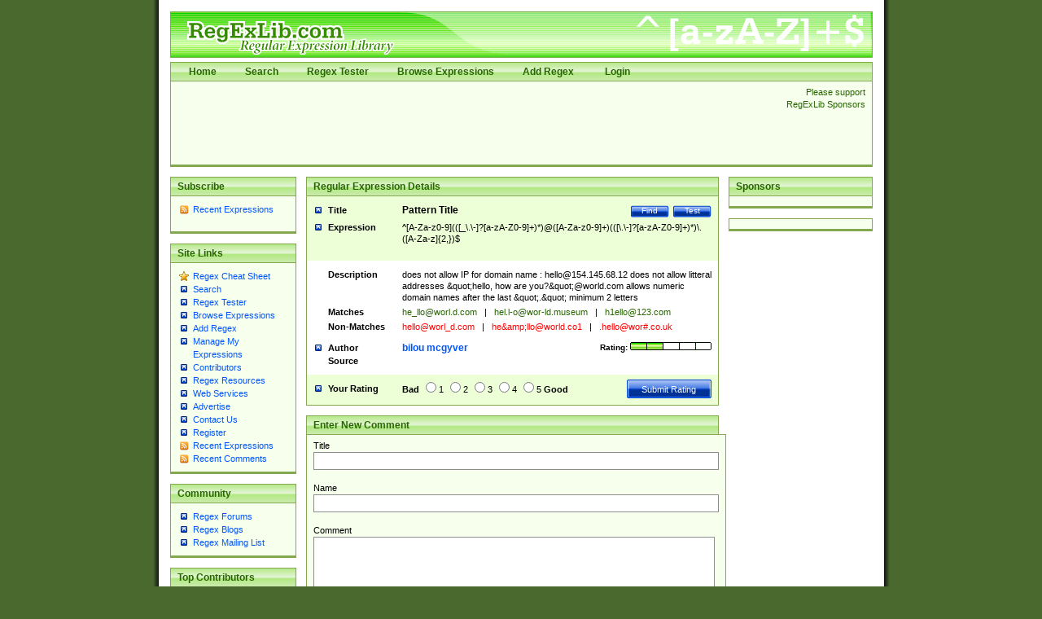

--- FILE ---
content_type: text/html; charset=utf-8
request_url: https://regexlib.com/(X(1)A(dV55GxgPjOmqnkLVDlI5YdwbB-E0c5xATtpAl3Vp7dvH1eSAxkZd-ShI_wezm8Uy2ukOjHTI0yi15zA-dbDHKG61gDbESiZoRQoPdskxTvH3V2HYNm0kqbUCjWIqePuRNnAtldT7f8TxtsJj7ubYRx3PxmQVwkAZrrsUKOIK3bgll7lSb1xSfsCmq6Sv-maI0))/REDetails.aspx?regexp_id=333
body_size: 111751
content:

<?xml version="1.0" encoding="UTF-8" ?>
<!DOCTYPE html PUBLIC "-//W3C//DTD XHTML 1.0 Transitional//EN" "http://www.w3.org/TR/xhtml1/DTD/xhtml1-transitional.dtd">
<html xmlns="http://www.w3.org/1999/xhtml">
<head id="ctl00_Head1"><title>
	
        Regular Expression Library
    
</title><meta content="Regular Expression Library provides a searchable database of regular expressions.  Users can add, edit, rate, and test regular expressions." name="description" /><meta content="perl regular expression awk sed grep library regex regx regexlib asp.net asp net dotnet  tutorial example test build find search" name="keywords" />
    <script type="text/javascript">
        <!--
        // Preload the image used in overlibmws popups
        myExit = new Image();
        myExit.src = "/Scripts/overlibmws/exit.gif"

        // Always include the width and height for any images)
        var closeimg =
          '<img src="/Scripts/overlibmws/exit.gif" alt="Click to Close" '
         + 'width="12" height="11" border="0">';
	   
         // -->
    </script>
    <script type="text/javascript" src="/Scripts/overlibmws/overlibmws.js"></script>
    <script type="text/javascript" src="/Scripts/overlibmws/overlibmws_draggable.js"></script>
    <script type="text/javascript" src="/Scripts/overlibmws/overlibmws_filter.js"></script>
    <script type="text/javascript" src="/Scripts/overlibmws/overlibmws_overtwo.js"></script>
    <script type="text/javascript" src="/Scripts/overlibmws/overlibmws_shadow.js"></script>
<link href="App_Themes/Green/default.css" type="text/css" rel="stylesheet" /><link href="App_Themes/Green/Form.css" type="text/css" rel="stylesheet" /><link href="App_Themes/Green/Tester.css" type="text/css" rel="stylesheet" /></head>
<body>
    <!--[if IE 6]><link href="/ie6styles.css" type="text/css" rel="stylesheet"  /><![endif]-->
    <div id="overDiv" style="position: absolute; visibility: hidden; z-index: 10000">
    </div>
    <div id="backdrop" style="position: absolute; visibility: hidden;">
    </div>
    <form name="aspnetForm" method="post" action="./REDetails.aspx?regexp_id=333" onsubmit="javascript:return WebForm_OnSubmit();" id="aspnetForm">
<div>
<input type="hidden" name="__EVENTTARGET" id="__EVENTTARGET" value="" />
<input type="hidden" name="__EVENTARGUMENT" id="__EVENTARGUMENT" value="" />
<input type="hidden" name="__VIEWSTATE" id="__VIEWSTATE" value="/[base64]/VXNlclBhdHRlcm5zLmFzcHg/[base64]/[base64]/[base64]/[base64]/[base64]/[base64]/[base64]/[base64]/[base64]/[base64]/[base64]/[base64]/IEhvdyBEb2VzIFNtaWx6IENCRCBHdW1taWVzIFdvcms/[base64]/[base64]/[base64]/[base64]/[base64]/[base64]/[base64]/[base64]/[base64]/[base64]/[base64]/DQpkAkIPZBYCZg8VBD1HbHVjb2ZvcnQgUmV2aWV3czogRG9lcyBJdCBXb3JrPyBXaWxsIEl0IFJlYWxseSBXb3JrIEZvciBZb3U/[base64]/[base64]/[base64]/DQpodHRwczovL2dsdWNvdHJ1c3RyZXZpZXdzLmNsdWJlby5jb20vbmV3cy8yMDIyLzAyLzEwL2dsdWNvdHJ1c3QtcmV2aWV3cy1zY2FtLW9yLWxlZ2l0LWlzLWl0LXJlYWxseS13b3JrLTIwMjI/[base64]/[base64]/[base64]/[base64]/[base64]/[base64]/[base64]/[base64]/[base64]/[base64]/[base64]/[base64]/[base64]/[base64]/[base64]/[base64]/[base64]/[base64]/[base64]/W1x3XSspKilAKFtcd10rKSgoW1wuLV0/[base64]/[base64]/W1x3XSspKilAKFtcd10rKSgoW1wuLV0/[base64]/W2EtekEtWjAtOV0rKSopQChbQS1aYS16MC05XSspKChbXC5cLV0/[base64]/3351S4XpdSCkq9yEDQCTIjxTW7o2ucSdO" />
</div>

<script type="text/javascript">
//<![CDATA[
var theForm = document.forms['aspnetForm'];
if (!theForm) {
    theForm = document.aspnetForm;
}
function __doPostBack(eventTarget, eventArgument) {
    if (!theForm.onsubmit || (theForm.onsubmit() != false)) {
        theForm.__EVENTTARGET.value = eventTarget;
        theForm.__EVENTARGUMENT.value = eventArgument;
        theForm.submit();
    }
}
//]]>
</script>


<script src="/WebResource.axd?d=0fG_MDje-8MUMhqcK9YNC5dE9K3PSGPUQGc9E4S3ECU6IGTOcflflrZIxj2Kzx66vj2LYcysJ_WgoKe7d4RXNL1nX77UmIOI2d6uv2ha_241&amp;t=637818691026898580" type="text/javascript"></script>


<script src="/ScriptResource.axd?d=MhxQweo7fopj6ghBvNHryjBxCZxwNdSeHLjOyHoCvwIhfEzMtMJ3cbCYQJPcHQLZmYIJtT2rNKRFC1eAXtezv5wV3Ouwc_Ul_fDeANGg0AUJ4xa2GiRuOUcPxCqE9CW2vfiOCyNjOuocvKxaVdxQTCdeDsR6e2jo7HwwVPSbcHo1&amp;t=3901bf1c" type="text/javascript"></script>
<script src="/ScriptResource.axd?d=n7oAe63vG7WYYot28aoGBPugCcUcIzol4UQMlrpDK0isGE7vdG1VUu0n4n09X90yUjXNzVlSzS27hzARaP_g4cE19a5qFBG9ciUXVAQcuUgqH_scV3jVyUk3S1pqjGYiC287Lof_KmGnTKCsBg0vF4E4bx6UGbaMah4CnzNTqUQ1&amp;t=7da11f2" type="text/javascript"></script>
<script src="/ScriptResource.axd?d=R6kbAYxObjeZLGLBEuBbATdIvWGo4dpPo5XZLa0D-GGaE4XMpzqyEwXtZB--T9JnYbymZFC81a62Fm60m6cTPEzzQfQoBTDU7ljspgEi-GZ58WOIONAuAG77EFD5-uq0c8GfFhr5WesY85BvFpmnsqjM_qPBqNfl_p7UYf_q7hZa9sGW3-HycPsUTcVDqg5h0&amp;t=7da11f2" type="text/javascript"></script>
<script type="text/javascript">
//<![CDATA[
function WebForm_OnSubmit() {
if (typeof(ValidatorOnSubmit) == "function" && ValidatorOnSubmit() == false) return false;
return true;
}
//]]>
</script>

<div>

	<input type="hidden" name="__VIEWSTATEGENERATOR" id="__VIEWSTATEGENERATOR" value="C2803790" />
	<input type="hidden" name="__EVENTVALIDATION" id="__EVENTVALIDATION" value="/wEdAA4henPGBO6cjX1BkQLx8Pj1BWceBit8e6/TdPqOU5fZbZIMlIY0KBcJFpEITgePZB7kHJ29eHelllts3+UKi0y+FXEMURNCJI6pHrN6YX/Y3CCHeimbgIOd6E4jR1O7sMUwP8i/F0Tt74PchQ+FvN6c7HPx8pYb1pXgthWiFWttfWcVteC90LF5/51AkWXBBcuvCUv2wi+iQOo/VI7hGrME1al2ASnYxFFfOkYnRvbjgF9/DigiHgT54lMUa0FfqRtcZu5TmZ4u5vEh3ZqKvJolrRu3eM7MHlp+2AxaOEduMsmecINhxj6v7DI+rxmTmr3m3Vzkx1C8QLABN+N2LcI+" />
</div>
    <script type="text/javascript">
//<![CDATA[
Sys.WebForms.PageRequestManager._initialize('ctl00$sm1', 'aspnetForm', ['tctl00$ContentPlaceHolder1$RatePattern1$UpdatePanel1',''], [], [], 90, 'ctl00');
//]]>
</script>

    
    <div id="siteTop">
        <h1>
            RegExLib.com - The first Regular Expression Library on the Web!</h1>
        <div id="topNav" class="commonContainerHeader">
            <ul>
                <li><a href="/(X(1)A(dV55GxgPjOmqnkLVDlI5YdwbB-E0c5xATtpAl3Vp7dvH1eSAxkZd-ShI_wezm8Uy2ukOjHTI0yi15zA-dbDHKG61gDbESiZoRQoPdskxTvH3V2HYNm0kqbUCjWIqePuRNnAtldT7f8TxtsJj7ubYRx3PxmQVwkAZrrsUKOIK3bgll7lSb1xSfsCmq6Sv-maI0))/Default.aspx"">Home</a></li><li><a href="/(X(1)A(dV55GxgPjOmqnkLVDlI5YdwbB-E0c5xATtpAl3Vp7dvH1eSAxkZd-ShI_wezm8Uy2ukOjHTI0yi15zA-dbDHKG61gDbESiZoRQoPdskxTvH3V2HYNm0kqbUCjWIqePuRNnAtldT7f8TxtsJj7ubYRx3PxmQVwkAZrrsUKOIK3bgll7lSb1xSfsCmq6Sv-maI0))/Search.aspx"">Search</a></li><li><a href="/(X(1)A(dV55GxgPjOmqnkLVDlI5YdwbB-E0c5xATtpAl3Vp7dvH1eSAxkZd-ShI_wezm8Uy2ukOjHTI0yi15zA-dbDHKG61gDbESiZoRQoPdskxTvH3V2HYNm0kqbUCjWIqePuRNnAtldT7f8TxtsJj7ubYRx3PxmQVwkAZrrsUKOIK3bgll7lSb1xSfsCmq6Sv-maI0))/RETester.aspx"">Regex Tester</a></li><li><a href="/(X(1)A(dV55GxgPjOmqnkLVDlI5YdwbB-E0c5xATtpAl3Vp7dvH1eSAxkZd-ShI_wezm8Uy2ukOjHTI0yi15zA-dbDHKG61gDbESiZoRQoPdskxTvH3V2HYNm0kqbUCjWIqePuRNnAtldT7f8TxtsJj7ubYRx3PxmQVwkAZrrsUKOIK3bgll7lSb1xSfsCmq6Sv-maI0))/DisplayPatterns.aspx"">Browse Expressions</a></li><li><a href="/(X(1)A(dV55GxgPjOmqnkLVDlI5YdwbB-E0c5xATtpAl3Vp7dvH1eSAxkZd-ShI_wezm8Uy2ukOjHTI0yi15zA-dbDHKG61gDbESiZoRQoPdskxTvH3V2HYNm0kqbUCjWIqePuRNnAtldT7f8TxtsJj7ubYRx3PxmQVwkAZrrsUKOIK3bgll7lSb1xSfsCmq6Sv-maI0))/Add.aspx"">Add Regex</a></li>
    



                
                        <li>
                            <a id="ctl00_LoginView1_LoginStatus1" href="javascript:__doPostBack(&#39;ctl00$LoginView1$LoginStatus1$ctl02&#39;,&#39;&#39;)">Login</a>
                        </li>
                    
            </ul>
        </div>
        <div class="commonContainer">
            <div class="supportSponsors">
                <p>
                    Please support RegExLib Sponsors</p>
            </div>
            <div id="leaderboardAdTop">
            <div class="lqm_ad" lqm_publisher="lqm.regexlib.site" lqm_zone="ron" lqm_format="728x90"></div>
            </div>
        </div>
    </div>
    <div id="siteBody">
        <div id="sidebarLeft">
            <div class="commonContainerHeader">
                <h3>
                    Subscribe</h3>
            </div>
            <div class="commonContainer">
                <ul class="sidebarList">
                    <li class="rssLink"><a href='http://feeds.feedburner.com/Regexlibcom-RecentPatterns'>
                        Recent Expressions</a></li>
                </ul>
                <p style="margin-left: 17px;">
                    <a href="http://feeds.feedburner.com/Regexlibcom-RecentPatterns">
                        <img src="http://feeds.feedburner.com/~fc/Regexlibcom-RecentPatterns?bg=99CCFF&amp;fg=444444&amp;anim=1"
                            height="26" width="88" style="border: 0" alt="" /></a></p>
            </div>
            

    <div class="commonContainerHeader"><h3>Site Links</h3></div>
    <div class="commonContainer">
        <ul class="sidebarList">
            
                    <li id="ctl00_LeftNavigation1_LeftMenu_ctl00_ListItem1" class="starLink"><a href='/(X(1)A(dV55GxgPjOmqnkLVDlI5YdwbB-E0c5xATtpAl3Vp7dvH1eSAxkZd-ShI_wezm8Uy2ukOjHTI0yi15zA-dbDHKG61gDbESiZoRQoPdskxTvH3V2HYNm0kqbUCjWIqePuRNnAtldT7f8TxtsJj7ubYRx3PxmQVwkAZrrsUKOIK3bgll7lSb1xSfsCmq6Sv-maI0))/CheatSheet.aspx'>Regex Cheat Sheet</a></li>
                
                    <li id="ctl00_LeftNavigation1_LeftMenu_ctl02_ListItem1"><a href='/(X(1)A(dV55GxgPjOmqnkLVDlI5YdwbB-E0c5xATtpAl3Vp7dvH1eSAxkZd-ShI_wezm8Uy2ukOjHTI0yi15zA-dbDHKG61gDbESiZoRQoPdskxTvH3V2HYNm0kqbUCjWIqePuRNnAtldT7f8TxtsJj7ubYRx3PxmQVwkAZrrsUKOIK3bgll7lSb1xSfsCmq6Sv-maI0))/Search.aspx'>Search</a></li>
                
                    <li id="ctl00_LeftNavigation1_LeftMenu_ctl03_ListItem1"><a href='/(X(1)A(dV55GxgPjOmqnkLVDlI5YdwbB-E0c5xATtpAl3Vp7dvH1eSAxkZd-ShI_wezm8Uy2ukOjHTI0yi15zA-dbDHKG61gDbESiZoRQoPdskxTvH3V2HYNm0kqbUCjWIqePuRNnAtldT7f8TxtsJj7ubYRx3PxmQVwkAZrrsUKOIK3bgll7lSb1xSfsCmq6Sv-maI0))/RETester.aspx'>Regex Tester</a></li>
                
                    <li id="ctl00_LeftNavigation1_LeftMenu_ctl04_ListItem1"><a href='/(X(1)A(dV55GxgPjOmqnkLVDlI5YdwbB-E0c5xATtpAl3Vp7dvH1eSAxkZd-ShI_wezm8Uy2ukOjHTI0yi15zA-dbDHKG61gDbESiZoRQoPdskxTvH3V2HYNm0kqbUCjWIqePuRNnAtldT7f8TxtsJj7ubYRx3PxmQVwkAZrrsUKOIK3bgll7lSb1xSfsCmq6Sv-maI0))/DisplayPatterns.aspx'>Browse Expressions</a></li>
                
                    <li id="ctl00_LeftNavigation1_LeftMenu_ctl05_ListItem1"><a href='/(X(1)A(dV55GxgPjOmqnkLVDlI5YdwbB-E0c5xATtpAl3Vp7dvH1eSAxkZd-ShI_wezm8Uy2ukOjHTI0yi15zA-dbDHKG61gDbESiZoRQoPdskxTvH3V2HYNm0kqbUCjWIqePuRNnAtldT7f8TxtsJj7ubYRx3PxmQVwkAZrrsUKOIK3bgll7lSb1xSfsCmq6Sv-maI0))/Add.aspx'>Add Regex</a></li>
                
                    <li id="ctl00_LeftNavigation1_LeftMenu_ctl06_ListItem1"><a href='/(X(1)A(dV55GxgPjOmqnkLVDlI5YdwbB-E0c5xATtpAl3Vp7dvH1eSAxkZd-ShI_wezm8Uy2ukOjHTI0yi15zA-dbDHKG61gDbESiZoRQoPdskxTvH3V2HYNm0kqbUCjWIqePuRNnAtldT7f8TxtsJj7ubYRx3PxmQVwkAZrrsUKOIK3bgll7lSb1xSfsCmq6Sv-maI0))/UserPatterns.aspx'>Manage My Expressions</a></li>
                
                    <li id="ctl00_LeftNavigation1_LeftMenu_ctl07_ListItem1"><a href='/(X(1)A(dV55GxgPjOmqnkLVDlI5YdwbB-E0c5xATtpAl3Vp7dvH1eSAxkZd-ShI_wezm8Uy2ukOjHTI0yi15zA-dbDHKG61gDbESiZoRQoPdskxTvH3V2HYNm0kqbUCjWIqePuRNnAtldT7f8TxtsJj7ubYRx3PxmQVwkAZrrsUKOIK3bgll7lSb1xSfsCmq6Sv-maI0))/Contributors.aspx'>Contributors</a></li>
                
                    <li id="ctl00_LeftNavigation1_LeftMenu_ctl11_ListItem1"><a href='/(X(1)A(dV55GxgPjOmqnkLVDlI5YdwbB-E0c5xATtpAl3Vp7dvH1eSAxkZd-ShI_wezm8Uy2ukOjHTI0yi15zA-dbDHKG61gDbESiZoRQoPdskxTvH3V2HYNm0kqbUCjWIqePuRNnAtldT7f8TxtsJj7ubYRx3PxmQVwkAZrrsUKOIK3bgll7lSb1xSfsCmq6Sv-maI0))/Resources.aspx'>Regex Resources</a></li>
                
                    <li id="ctl00_LeftNavigation1_LeftMenu_ctl12_ListItem1"><a href='/(X(1)A(dV55GxgPjOmqnkLVDlI5YdwbB-E0c5xATtpAl3Vp7dvH1eSAxkZd-ShI_wezm8Uy2ukOjHTI0yi15zA-dbDHKG61gDbESiZoRQoPdskxTvH3V2HYNm0kqbUCjWIqePuRNnAtldT7f8TxtsJj7ubYRx3PxmQVwkAZrrsUKOIK3bgll7lSb1xSfsCmq6Sv-maI0))/WebServices.asmx'>Web Services</a></li>
                
                    <li id="ctl00_LeftNavigation1_LeftMenu_ctl13_ListItem1"><a href='http://lakequincy.com/advertisers/publisherinfo/regExLib.aspx'>Advertise</a></li>
                
                    <li id="ctl00_LeftNavigation1_LeftMenu_ctl14_ListItem1"><a href='/(X(1)A(dV55GxgPjOmqnkLVDlI5YdwbB-E0c5xATtpAl3Vp7dvH1eSAxkZd-ShI_wezm8Uy2ukOjHTI0yi15zA-dbDHKG61gDbESiZoRQoPdskxTvH3V2HYNm0kqbUCjWIqePuRNnAtldT7f8TxtsJj7ubYRx3PxmQVwkAZrrsUKOIK3bgll7lSb1xSfsCmq6Sv-maI0))/Contact.aspx'>Contact Us</a></li>
                
                    <li id="ctl00_LeftNavigation1_LeftMenu_ctl15_ListItem1"><a href='/(X(1)A(dV55GxgPjOmqnkLVDlI5YdwbB-E0c5xATtpAl3Vp7dvH1eSAxkZd-ShI_wezm8Uy2ukOjHTI0yi15zA-dbDHKG61gDbESiZoRQoPdskxTvH3V2HYNm0kqbUCjWIqePuRNnAtldT7f8TxtsJj7ubYRx3PxmQVwkAZrrsUKOIK3bgll7lSb1xSfsCmq6Sv-maI0))/Register.aspx'>Register</a></li>
                
                    <li id="ctl00_LeftNavigation1_LeftMenu_ctl16_ListItem1" class="rssLink"><a href='http://feeds.feedburner.com/Regexlibcom-RecentPatterns'>Recent Expressions</a></li>
                
                    <li id="ctl00_LeftNavigation1_LeftMenu_ctl17_ListItem1" class="rssLink"><a href='http://feeds.feedburner.com/Regexlibcom-RecentComments'>Recent Comments</a></li>
                
        </ul>
    </div>



            

    <div class="commonContainerHeader"><h3>Community</h3></div>
    <div class="commonContainer">
        <ul class="sidebarList">
            
                    <li id="ctl00_CommunityNavigation_LeftMenu_ctl08_ListItem1"><a href='http://regexadvice.com/forums/'>Regex Forums</a></li>
                
                    <li id="ctl00_CommunityNavigation_LeftMenu_ctl09_ListItem1"><a href='http://regexadvice.com/blogs/'>Regex Blogs</a></li>
                
                    <li id="ctl00_CommunityNavigation_LeftMenu_ctl10_ListItem1"><a href='http://aspadvice.com/lists/SignUp/list.aspx?l=68&c=16'>Regex Mailing List</a></li>
                
        </ul>
    </div>



            
    <div class="commonContainerHeader"><h3>Top Contributors</h3></div>
    <div class="commonContainer">
        <ul class="sidebarList">
            
                    <li>
                        <a href='UserPatterns.aspx?authorId=a31a0874-118f-4550-933e-a7c575d149ae'>Michael Ash (55)</a>
                    </li>
                
                    <li>
                        <a href='UserPatterns.aspx?authorId=26c277f9-61b2-4bf5-bb70-106880138842'>Steven Smith (42)</a>
                    </li>
                
                    <li>
                        <a href='UserPatterns.aspx?authorId=e52f1f3c-83dd-4dad-a4c8-ed4745dbf278'>Matthew Harris (35)</a>
                    </li>
                
                    <li>
                        <a href='UserPatterns.aspx?authorId=4f1e9e8d-d9fa-4221-ac16-ee9534263d28'>tedcambron (29)</a>
                    </li>
                
                    <li>
                        <a href='UserPatterns.aspx?authorId=6ad47277-f20a-4360-ac8a-707c326a3554'>PJWhitfield (28)</a>
                    </li>
                
                    <li>
                        <a href='UserPatterns.aspx?authorId=d941249e-8df6-44e7-9d61-c3139dc48f75'>Vassilis Petroulias (26)</a>
                    </li>
                
                    <li>
                        <a href='UserPatterns.aspx?authorId=dea17f2a-ed74-417a-8ffe-61450110cf0d'>Matt Brooke (22)</a>
                    </li>
                
                    <li>
                        <a href='UserPatterns.aspx?authorId=1c12ce3c-cb6a-43c3-8d86-4ea8777f4393'>Juraj Hajdúch (SK) (21)</a>
                    </li>
                
                    <li>
                        <a href='UserPatterns.aspx?authorId=8f1d8a18-4f32-4350-9ad2-dcd73bf35fc5'>Mukundh (21)</a>
                    </li>
                
                    <li>
                        <a href='UserPatterns.aspx?authorId=69716c44-702d-46e5-9ac2-3de78381e3ce'>RobertKaw (19)</a>
                    </li>
                
                
            <li style="margin-top: 12px; font-weight: bold;"><a id="ctl00_ucTopContributors_contributorslink" href="Contributors.aspx">All Contributors</a></li>
        </ul>
    </div>

            <div class="commonContainerHeader">
                <h3>
                    Advertise with us</h3>
            </div>
        </div>
        <div id="sidebarRight">
            <div class="commonContainerHeader">
                <h3>
                    Sponsors</h3>
            </div>
            <div class="commonContainer paddingNoneSides center">
                <div class="lqm_ad" lqm_publisher="lqm.regexlib.site" lqm_zone="ron" lqm_format="1x2"></div>
            </div>
            <div class="commonContainer paddingNoneSides center">
                <div class="lqm_ad" lqm_publisher="lqm.regexlib.site" lqm_zone="ron" lqm_format="160x600"></div>
            </div>
        </div>
        <div id="mainContentArea">
            

    <div class="commonContainerHeader">
        <h2>Regular Expression Details</h2>
    </div>
    <div id="ctl00_ContentPlaceHolder1_DetailsPanel">
	
        <table border="0" cellspacing="0" cellpadding="0" class="searchResultsTable">
            <tr valign="top" class="title">
                <th scope="row" width="23%">Title</th>
                <td width="77%">
                    <a id="ctl00_ContentPlaceHolder1_TestLink" class="buttonSmall" href="RETester.aspx?regexp_id=333">Test</a>
                    <a href='Search.aspx' class="buttonSmall">Find</a>
                    
                    <span id="ctl00_ContentPlaceHolder1_TitleLabel">Pattern Title</span>
                </td>
            </tr>
            <tr class="expression">
                <th scope="row">Expression</th>
                <td><div class="expressionDiv"><span id="ctl00_ContentPlaceHolder1_ExpressionLabel">^[A-Za-z0-9](([_\.\-]?[a-zA-Z0-9]+)*)@([A-Za-z0-9]+)(([\.\-]?[a-zA-Z0-9]+)*)\.([A-Za-z]{2,})$</span></div></td>
            </tr>
            <tr class="description">
                <th scope="row">Description</th>
                <td><div class="overflowFixDiv"><span id="ctl00_ContentPlaceHolder1_DescriptionLabel">does not allow IP for domain name : <a href="/cdn-cgi/l/email-protection" class="__cf_email__" data-cfemail="3f575a5353507f0e0a0b110e0b0a110907110e0d">[email&#160;protected]</a>
does not allow litteral addresses &amp;quot;hello, how are you?&amp;quot;@world.com
allows numeric domain names
after the last &amp;quot;.&amp;quot; minimum 2 letters</span></div></td>
            </tr>
            <tr class="matches">
                <th scope="row">Matches</th>
                <td><div class="overflowFixDiv"><span id="ctl00_ContentPlaceHolder1_MatchesLabel"><a href="/cdn-cgi/l/email-protection" class="__cf_email__" data-cfemail="533b360c3f3f3c13243c213f7d377d303c3e">[email&#160;protected]</a> <span class='separator'>|</span> <a href="/cdn-cgi/l/email-protection" class="__cf_email__" data-cfemail="aec6cbc280c283c1eed9c1dc83c2ca80c3dbddcbdbc3">[email&#160;protected]</a> <span class='separator'>|</span> <a href="/cdn-cgi/l/email-protection" class="__cf_email__" data-cfemail="214910444d4d4e611013120f424e4c">[email&#160;protected]</a></span></div></td>
            </tr>
            <tr class="nonmatches">
                <th scope="row">Non-Matches</th>
                <td><div class="overflowFixDiv"><span id="ctl00_ContentPlaceHolder1_NonMatchesLabel">hello@worl_d.com <span class='separator'>|</span> he&amp;amp;<a href="/cdn-cgi/l/email-protection" class="__cf_email__" data-cfemail="68040407281f071a040c460b0759">[email&#160;protected]</a> <span class='separator'>|</span> .hello@wor#.co.uk</span></div></td>
            </tr>
            <tr class="author paddingNoneBottom">
                <th scope="row">Author</th>
                <td>
                    <span class="rating">Rating:
                        
<img id="ctl00_ContentPlaceHolder1_RatingImage1_Image2" alt="The rating for this expression." border="0" src="App_Themes/Green/images/Rating2.png" style="border-width:0px;" />



</span>
                    <a id="ctl00_ContentPlaceHolder1_AuthorHyperlink" href="UserPatterns.aspx?authorId=877482cc-dd7d-4797-a824-7fafada2ab62">bilou mcgyver</a>
                </td>
            </tr>
            <tr class="source">
                <th scope="row">Source</th>
                <td><span id="ctl00_ContentPlaceHolder1_SourceLabel"></span></td>
            </tr>
            <tr class="yourRating">
              <th scope="row">Your Rating</th>
              <td>
                <div id="ctl00_ContentPlaceHolder1_RatePattern1_UpdatePanel1">
		
        <div id="ctl00_ContentPlaceHolder1_RatePattern1_pnlRating">
			
                    <span class="rating">
                        <input type="submit" name="ctl00$ContentPlaceHolder1$RatePattern1$btnSubmit" value="Submit Rating" id="ctl00_ContentPlaceHolder1_RatePattern1_btnSubmit" class="buttonLarge" />
                    </span>
                    <strong>Bad</strong> 
                    <input id="ctl00_ContentPlaceHolder1_RatePattern1_Rating1" type="radio" name="ctl00$ContentPlaceHolder1$RatePattern1$RatingValues" value="Rating1" /><label for="ctl00_ContentPlaceHolder1_RatePattern1_Rating1">1</label>
                    <input id="ctl00_ContentPlaceHolder1_RatePattern1_Rating2" type="radio" name="ctl00$ContentPlaceHolder1$RatePattern1$RatingValues" value="Rating2" /><label for="ctl00_ContentPlaceHolder1_RatePattern1_Rating2">2</label>
                    <input id="ctl00_ContentPlaceHolder1_RatePattern1_Rating3" type="radio" name="ctl00$ContentPlaceHolder1$RatePattern1$RatingValues" value="Rating3" /><label for="ctl00_ContentPlaceHolder1_RatePattern1_Rating3">3</label>
                    <input id="ctl00_ContentPlaceHolder1_RatePattern1_Rating4" type="radio" name="ctl00$ContentPlaceHolder1$RatePattern1$RatingValues" value="Rating4" /><label for="ctl00_ContentPlaceHolder1_RatePattern1_Rating4">4</label>
                    <input id="ctl00_ContentPlaceHolder1_RatePattern1_Rating5" type="radio" name="ctl00$ContentPlaceHolder1$RatePattern1$RatingValues" value="Rating5" /><label for="ctl00_ContentPlaceHolder1_RatePattern1_Rating5">5</label>
			        <strong>Good</strong>
        
		</div>

        
    
	</div>

		      </td>
            </tr>
        </table>
    
</div>
    


<br />


<div class="commonContainerHeader">
    <h2>Enter New Comment</h2>
</div>

<table class="controlGeneratedTableContainer" cellspacing="0" cellpadding="0" border="0" id="ctl00_ContentPlaceHolder1_UserComments1_CommentFormView" style="border-width:0px;width:100%;border-collapse:collapse;">
	<tr>
		<td colspan="2">
        <div id="ctl00_ContentPlaceHolder1_UserComments1_CommentFormView_ValidationSummary1" style="color:Red;display:none;">

		</div>
        <div class="commonContainer">
	        <p>Title<br />
                <input name="ctl00$ContentPlaceHolder1$UserComments1$CommentFormView$txtCommentTitle" type="text" maxlength="150" size="80" id="ctl00_ContentPlaceHolder1_UserComments1_CommentFormView_txtCommentTitle" class="formField" />
                <span id="ctl00_ContentPlaceHolder1_UserComments1_CommentFormView_RequiredFieldValidator1" style="color:Red;visibility:hidden;">*</span>
                <br />
	            Name<br />
                <input name="ctl00$ContentPlaceHolder1$UserComments1$CommentFormView$txtName" type="text" maxlength="120" size="80" id="ctl00_ContentPlaceHolder1_UserComments1_CommentFormView_txtName" class="formField" />
                <span id="ctl00_ContentPlaceHolder1_UserComments1_CommentFormView_RequiredFieldValidator2" style="color:Red;visibility:hidden;">*</span>
                <br />
	            Comment<br />
                <textarea name="ctl00$ContentPlaceHolder1$UserComments1$CommentFormView$txtComment" rows="2" cols="20" id="ctl00_ContentPlaceHolder1_UserComments1_CommentFormView_txtComment" class="formField" style="height:80px;width:97%;">
</textarea>
                <span id="ctl00_ContentPlaceHolder1_UserComments1_CommentFormView_RequiredFieldValidator3" style="color:Red;visibility:hidden;">*</span>
	            <br />
	            
                <span id="ctl00_ContentPlaceHolder1_UserComments1_CommentFormView_captcha1_lblCMessage">Spammers suck - we apologize. Please enter the text shown below to enable your comment (not case sensitive - try as many times as you need to if the first ones are too hard):</span><br />
<img id="ctl00_ContentPlaceHolder1_UserComments1_CommentFormView_captcha1_imgCaptcha" class="captchaImage" src="Captcha.ashx?w=305&amp;h=92&amp;c=Oralj0/Bfb8R1zMF1duMLg==&amp;bc=#ffffff" style="height:92px;width:206px;border-width:0px;" />
<input name="ctl00$ContentPlaceHolder1$UserComments1$CommentFormView$captcha1$txtCaptcha" type="text" id="ctl00_ContentPlaceHolder1_UserComments1_CommentFormView_captcha1_txtCaptcha" class="formField" />
<input type="submit" name="ctl00$ContentPlaceHolder1$UserComments1$CommentFormView$captcha1$btnCSubmit" value="Submit" id="ctl00_ContentPlaceHolder1_UserComments1_CommentFormView_captcha1_btnCSubmit" class="buttonLarge" style="margin-top: 6px;" />
	            <input type="submit" name="ctl00$ContentPlaceHolder1$UserComments1$CommentFormView$btnAddComment" value="Enter Comment" id="ctl00_ContentPlaceHolder1_UserComments1_CommentFormView_btnAddComment" disabled="disabled" class="buttonLargeDisabled" />
            </p>
        </div>
     </td>
	</tr>
</table>


    <div class="commonContainerHeader">
        <h2>Existing User Comments  </h2>
    </div>
    <div class="commonContainer"> 
        
                <p>
	                <b>Title: </b>VivaSlim Reviews, Price , Ingredients<br />
	                <b>Name: </b>Vivaslim Drops<br />
	                <b>Date: </b>12/18/2023 11:15:05 AM<br />
	                <b>Comment: </b><br />VivaSlim is a natural weight loss supplement designed to support individuals on their weight loss journey. Formulated with a unique blend of ingredients, VivaSlim aims to enhance metabolism, burn fat, and provide holistic health benefits. Unlike traditional weight loss supplements, VivaSlim stands out for its commitment to natural and science-backed solutions.  

Read More:- https://www.mid-day.com/lifestyle/infotainment/article/vivaslim-reviews--weight-loss-drops-supplement-results-how-does-it-work-23323247
                </p>
                <hr />
            
                <p>
	                <b>Title: </b>Olivine Reviews (TRUTH EXPOSED) A Support Balanced Weight<br />
	                <b>Name: </b>Olivine Reviews<br />
	                <b>Date: </b>10/4/2023 6:43:38 AM<br />
	                <b>Comment: </b><br />Welcome to Olivine Reviews, your one-stop shop for weight reduction pills! If you&#39;re looking to lose weight and live a healthy lifestyle, you&#39;ve come to the correct spot. In this blog article

https://www.mid-day.com/lifestyle/infotainment/article/olivine-reviews-olivine-new-italian-superfood-weight-loss-updated-works-23310976
                </p>
                <hr />
            
                <p>
	                <b>Title: </b>The Most Powerful Native Traditional Psychic Herbalist Healer, Voodoo Witchcraft Master and Magic Spell Caste☎ +27765274256<br />
	                <b>Name: </b>Sheikh Hussein<br />
	                <b>Date: </b>12/1/2022 9:12:52 AM<br />
	                <b>Comment: </b><br />Dark Spell Removal Expert in Australia - The Most Powerful Native Traditional Psychic Herbalist Healer, Voodoo Witchcraft Master and Magic Spell Caster Call/WhatsApp/Viber/Telegram ☎ +27765274256

Negative Energy and Evil Spirit Cleansing Rituals The bad luck cleansing ritual spells are meant for those looking for a solution to reveal bad hex from their families, homes, houses, businesses, careers, relationships and marriages. When we cast the cleansing rituals from your life we shall have to first to go through the psychic reading medium.

Black Magic Curse Removal Expert in, Black Magic Protection, Breaking and Reversing of Black Magic Spell Curses. Call ☎ +27765274256

Black Magic Protection and Removal Worldwide Online Professional Services ☎ +27765274256 Voodoo Witch Doctor, Dangerous Black Magic Witchcraft Master in Australia

Black Magic Love Spells To Control Wife or Husband, How To Remove Black Magic From Husband or Wife Call ☎ +27765274256

Long Distance Spell Caster, Black Magic Witchcraft and Sorcerer, Psychic Herbalist Healer and Voodoo Revenge Priest Call ☎ +27765274256

Black Magic Expert in Africa +27765274256 Black Magic in United States +27765274256 Black Magic Protection in U.S.A Call ☎ +27765274256

Contact Sheikh Hussein
Call now for more information
WhatsApp/Telegram/Botim/Viber: ☎ +27765274256
E-Mail: <a href="/cdn-cgi/l/email-protection" class="__cf_email__" data-cfemail="fc8f949995979494898f8f999592bc8c8e93889392919d9590d29f9391">[email&#160;protected]</a>
Visit: www.darkenergyremoval.co.za
                </p>
                <hr />
            
                <p>
	                <b>Title: </b>The Most Powerful Native Traditional Psychic Herbalist Healer, Voodoo Witchcraft Master and Magic Spell Caste☎ +27765274256<br />
	                <b>Name: </b>Sheikh Hussein<br />
	                <b>Date: </b>12/1/2022 9:10:43 AM<br />
	                <b>Comment: </b><br />Dark Spell Removal Expert in Australia - The Most Powerful Native Traditional Psychic Herbalist Healer, Voodoo Witchcraft Master and Magic Spell Caster Call/WhatsApp/Viber/Telegram ☎ +27765274256

Negative Energy and Evil Spirit Cleansing Rituals The bad luck cleansing ritual spells are meant for those looking for a solution to reveal bad hex from their families, homes, houses, businesses, careers, relationships and marriages. When we cast the cleansing rituals from your life we shall have to first to go through the psychic reading medium.

Black Magic Curse Removal Expert in, Black Magic Protection, Breaking and Reversing of Black Magic Spell Curses. Call ☎ +27765274256

Black Magic Protection and Removal Worldwide Online Professional Services ☎ +27765274256 Voodoo Witch Doctor, Dangerous Black Magic Witchcraft Master in Australia

Black Magic Love Spells To Control Wife or Husband, How To Remove Black Magic From Husband or Wife Call ☎ +27765274256

Long Distance Spell Caster, Black Magic Witchcraft and Sorcerer, Psychic Herbalist Healer and Voodoo Revenge Priest Call ☎ +27765274256

Black Magic Expert in Africa +27765274256 Black Magic in United States +27765274256 Black Magic Protection in U.S.A Call ☎ +27765274256

Contact Sheikh Hussein
Call now for more information
WhatsApp/Telegram/Botim/Viber: ☎ +27765274256
E-Mail: <a href="/cdn-cgi/l/email-protection" class="__cf_email__" data-cfemail="285b404d414340405d5b5b4d414668585a475c474645494144064b4745">[email&#160;protected]</a>
Visit: www.darkenergyremoval.co.za
                </p>
                <hr />
            
                <p>
	                <b>Title: </b>8 ways Step to Apex Keto ACV Gummies<br />
	                <b>Name: </b>https://apex-keto-acv-gummies-reviews-1.jimdosite.com/<br />
	                <b>Date: </b>10/28/2022 11:35:29 AM<br />
	                <b>Comment: </b><br />Why do Apex Keto ACV Gummies have the potential to bring tremendous change ?
Apex Keto ACV Gummies are an effortless supplement to help you get the physique you want through ketosis. Here are the list of ingredients used in the making of these luscious candies:
Apex Keto ACV Gummies
Official-Web:-https://wellbeingmagic.com/apex-keto-acv-gummies/
https://kerimotrics.clubeo.com/page/apex-keto-acv-gummies-2022-update-is-it-scam-or-trusted.html
https://apex-keto-acv-gummies-5.jimdosite.com/
https://apex-keto-acv-gummies-reviews-1.jimdosite.com/
https://apexketoacvgummies-1.jimdosite.com/
https://apexketoacvgummiesreviews.jimdosite.com/
https://fgfbsds.clubeo.com/page/apex-keto-acv-gummies-reviews-updtae-2022-is-it-scam-or-real.html
https://groups.google.com/u/1/g/apex-keto-acv-gummies--/c/0sR5hnxlL6c
https://groups.google.com/u/1/g/apex-keto-acv-gummies--/c/bC_XkofpRx8
https://techplanet.today/post/apex-keto-acv-gummies-legit-gummies-now-healthy-life-relief-or-scam
https://sites.google.com/view/apex-keto-acv-gummie-/home?authuser=1
https://sites.google.com/view/apex-keto-acv-gummies--/home?authuser=1
https://kigsuks.clubeo.com/page/apex-keto-acv-gummies-updated-scam-exposed-is-it-scam-or-legit.html
https://lugzius.clubeo.com/page/apex-keto-acv-gummies-updated-2022-reviews-legit-or-scam-apex-keto-acv-gummies-cost.html
https://techplanet.today/post/apex-keto-acv-gummies-reviews-scam-or-trusted-shocking-side-effects-pros-cons-scam-or-legit
https://techplanet.today/post/apex-keto-acv-gummies-reviews-scam-alert-must-read-before-buying
https://groups.google.com/u/1/g/apex-keto-acv-gummies-offers/c/yjDV-SDB57Q
https://groups.google.com/u/1/g/apex-keto-acv-gummies-offers/c/KICzt12RNvo
https://sites.google.com/view/apex-keto-acv-gummies-/home
https://sites.google.com/view/apex-keto-acv-gummies-offers/home	
                </p>
                <hr />
            
                <p>
	                <b>Title: </b>-https://prgsolution.com/health/keto-bullet-coffee/<br />
	                <b>Name: </b>arthur<br />
	                <b>Date: </b>8/10/2022 10:45:26 AM<br />
	                <b>Comment: </b><br />keto bullet lately popular health plans similar as the Atkins diet and keto diet generally calculate on limiting carbohydrates and counting more heavily on fat and protein as food sources of value. Coffee suckers have jumped on the health trend and introduced a marijuana-free coffee known as keto coffee. The form calls for a admixture of black coffee, vegetable oil painting, and medium- chain triglyceride( MCT) oil painting in the breakfast routine. 
 
The idea attracted fierce and violent opposition. To clear the air, let&#39;s look at the five wisdom- grounded benefits of pellet( or keto) coffee, along with some of the pitfalls and pitfalls
 
It&#39;s a good idea to replace your first mess of the day with strong coffee so that you will be full longer than other snacks. 

The adulation and MCT fats in keto coffee are high in calories, andHealthline.com reports that these fats help keep you full for longer than protein and carbohydrates. Choosingnon-bullet coffee over a carbohydrate breakfast similar as toast, hotcakes, donuts, or eyefuls can reduce the appetite that frequently comes with vitamin- filled breakfast drinks.
 
One healthy food that can help you lose weight is marijuana-free coffee. 
 
keto bullet The most popular keto diet is grounded on exploration that shows that using fat as your primary energy, your body will burn your body fat. According to the Harvard School of Public Health, a ketogenic diet, which forces your body into ketosis and uses fat for energy, can help you retain fat and lose weight. Gun-free coffee, which is part of the ketogenic diet, can help burn fat throughout the day.
 
When you lose weight, you need to be full more frequently, so drinking high-fat coffee rather of breakfast can give you further energy throughout the day, especially as the morning starts off else. little. 
 
The herbal greasepaint used in this caffeine contains linoleic acid( CLA), a adipose acid that&#39;s said to promote weight loss.
 
In addition to the fat
                </p>
                <hr />
            
                <p>
	                <b>Title: </b>Keto Bullet Coffee Really Works <br />
	                <b>Name: </b>arthur<br />
	                <b>Date: </b>8/9/2022 10:18:02 AM<br />
	                <b>Comment: </b><br />keto bullet Recently popular health plans such as the Atkins diet and keto diet generally rely on limiting carbohydrates and relying more heavily on fat and protein as food sources of value. Coffee lovers have jumped on the health trend and introduced a marijuana-free coffee known as keto coffee. The recipe calls for a mixture of black coffee, vegetable oil, and medium-chain triglyceride (MCT) oil in the breakfast routine.

The idea attracted fierce and intense opposition. To clear the air, let&#39;s look at the five science-based benefits of bullet (or keto) coffee, along with some of the risks and risks.

It&#39;s a good idea to replace your first meal of the day with strong coffee so that you&#39;ll be full longer than other snacks.

The butter and MCT fats in keto coffee are high in calories, and Healthline.com reports that these fats help keep you full for longer than protein and carbohydrates. Choosing non-bullet coffee over a carbohydrate breakfast such as toast, waffles, donuts, or cookies can reduce the appetite that often comes with vitamin-filled breakfast drinks.

One healthy food that can help you lose weight is marijuana-free coffee.

keto bullet The most popular keto diet is based on research that shows that using fat as your primary fuel, your body will burn your body fat. According to the Harvard School of Public Health, a ketogenic diet, which forces your body into ketosis and uses fat for energy, can help you retain fat and lose weight. Gun-free coffee, which is part of the ketogenic diet, can help burn fat throughout the day.

When you lose weight, you need to be full more often, so drinking high-fat coffee instead of breakfast can give you more energy throughout the day, especially as the morning starts off differently. little.

The herbal powder used in this caffeine contains linoleic acid (CLA), a fatty acid that is said to promote weight loss.

In addition to the fat-burning benefits of CLA, this article from WebMD suggests that CLA may h
                </p>
                <hr />
            
                <p>
	                <b>Title: </b>https://wintersupplement.com/veona-beauty-reviews/<br />
	                <b>Name: </b>Veona Beauty<br />
	                <b>Date: </b>8/4/2022 11:15:52 AM<br />
	                <b>Comment: </b><br />
Official website:-https://wintersupplement.com/veona-beauty-reviews/

Veona Beauty
Veona Beauty Reviews
Product Name:- Veona Beauty Reviews
Category:- Skin Care Serum
Main Benefits:-Veona Beauty maintains flawless skin and looks youthful skin.
Side Effects:- No-Side Effects reported
Price:- $69
Official Site:-Click Here

            Official website:-https://wintersupplement.com/veona-beauty-reviews/
Veona Beauty Reviews will totally transform you! We were never enthused about skincare as we are today. With the affecting scene and permission to information on the web, we have become more aware of good skincare practices to have sound skin. Another skincare thing, Veona Beauty, is extremely popular and we are restless to know about it.


https://wintersupplement.com/veona-beauty-reviews/
https://veona-beauty.jimdosite.com/
https://veonabeautybuy.wordpress.com/
https://veonabeauty1.wixsite.com/veona-beauty
https://sites.google.com/view/veona-beauty-reviews/
https://winter-supplement.blogspot.com/2022/08/veona-beauty-reviews-efficient-natural.html

                </p>
                <hr />
            
                <p>
	                <b>Title: </b>Protetox,Update 2022 Read Side Effects ,Weight loss<br />
	                <b>Name: </b>Protetox<br />
	                <b>Date: </b>8/3/2022 10:51:13 AM<br />
	                <b>Comment: </b><br />Protetox comprises a special composition of clinically validated specific ingredients containing exact concentrations of several components that work together to produce faster weight reduction benefits.

The formula will help you mitigate your food intake and stop binge eating. This natural weight reduction supplement is formulated for people who have tried and managed to address weight. It has much more natural detoxifying ingredients than its competitors.
Protetox
https://www.outlookindia.com/outlook-spotlight/protetox-reviews-shocking-exposed-2022-read-side-effects-scam-legit-ingredients--news-213889

                </p>
                <hr />
            
                <p>
	                <b>Title: </b>Protetox,Update 2022 Read Side Effects ,Weight loss<br />
	                <b>Name: </b>Protetox: Price Scam Or Legit? Side Effects Costs Exposded! <br />
	                <b>Date: </b>8/3/2022 10:49:55 AM<br />
	                <b>Comment: </b><br />The powerful blend of nutrients in Protetox is quickly absorbed by your stomach and leaves you feeling full and satisfied. The creators of the product claim that it can increase the energy level and metabolism of your body. Bitter melon, for instance, helps to maintain your normal fat metabolism and maintain a balanced blood sugar level. It also has a tiny amount of caffeine naturally found in nature to keep you alert and awake without causing jitteriness.Protetox
https://www.outlookindia.com/outlook-spotlight/protetox-reviews-shocking-exposed-2022-read-side-effects-scam-legit-ingredients--news-213889


                </p>
                <hr />
            
                <p>
	                <b>Title: </b>Where to Get Protetox?<br />
	                <b>Name: </b>Protetox: Buy Only After Honest price , Review or Scam?<br />
	                <b>Date: </b>8/3/2022 10:47:41 AM<br />
	                <b>Comment: </b><br />The creators of this supplement make it in an cGMP accredited facility, which gives you assurance of the safety and effectiveness of this supplement. Protetox&#39;s website Protetox has a number of references to clinical research and research studies that demonstrate the effectiveness and reliability in the formulation. These studies will assist you in understanding the precise results that the Protetox supplement in your efforts to lose weight.Protetox
https://www.outlookindia.com/outlook-spotlight/protetox-reviews-shocking-exposed-2022-read-side-effects-scam-legit-ingredients--news-213889


                </p>
                <hr />
            
                <p>
	                <b>Title: </b>ProDentim ,Update 2022 Read Side Effects ,Oral Health<br />
	                <b>Name: </b>ProDentim <br />
	                <b>Date: </b>8/2/2022 10:53:20 AM<br />
	                <b>Comment: </b><br />Any existing hygiene and dental health issues can be quickly and effectively resolved with ProDentim. After taking it, you can anticipate seeing a substantial increase in the strength and appearance of your teeth. To assist with daily tasks and give your teeth a stronger lamina, you can strengthen teeth. Your teeth will decay more slowly than those of the average person as a result. 
ProDentim
https://www.outlookindia.com/outlook-spotlight/prodentim-reviews-australia-uk-canada-shocking-side-effects-pros-cons-scam-or-legit--news-212547 
https://www.quora.com/profile/ProDentim-10

                </p>
                <hr />
            
                <p>
	                <b>Title: </b>Keto Body Tone Reviews 2022: Keto Body Tone Before And After<br />
	                <b>Name: </b>ketrotone Review<br />
	                <b>Date: </b>7/17/2022 12:51:34 PM<br />
	                <b>Comment: </b><br />Product Name: — Simply Health ketotone Review

Used For: —

🔶Weight Loss

🔶Health Benefits	

🔶Burn excess fat

🔶Better gut health &amp; promote digestion

🔶Improves heart health

🔶Control your appetite

Main Ingredients: —	

✅BHB

✅Magnesium (50mg)

✅Caffeine (50 mg)

Overall rating: — ⭐⭐⭐⭐⭐ 5 out of 5

Unit Count: — 30 ketotone per bottle

Age range: — Adults

Available Country: — United States, Canada

Purchase only from the Official Website=&gt; https://weight-loss-keto-by-diet.blogspot.com/

Post URL:-https://weight-loss-keto-by-diet.blogspot.com/2022/06/keto-tone-pros-cons-review-and-where-to.html

Where To Buy: - Click Now 50% OFF

Visit Link

https://weight-loss-keto-by-diet.blogspot.com/2022/06/keto-tone-pros-cons-review-and-where-to.html

https://www.facebook.com/Keto-Tone-105342968892191

https://community.taskxs.com/user/robert_say

https://pin.it/6SeNd8Y

https://twitter.com/RobertSay15

https://akashkum4555.medium.com/keto-tone-pros-cons-review-and-where-to-buy-8c9527544fdd

https://justpaste.it/85wx1

https://www.instagram.com/womanbodysecret_tips/

https://www.instagram.com/ketotonesecret_tips/

Well Grove ketotone Review


As shown by the Official WellGrove Ketotone Website, this top selling ketogenic formula can uphold you:


Get Superior Fat Burning


&#183; Lift Metabolism


&#183; Consume Fat Faster


&#183; Increase Extra Energy


&#183; Recapture Body Confidence


Furthermore, anything is possible from that point!


There are such a critical number of unimaginable benefits that you can understand by using this earth shattering keto blend nearby the headway ketogenic diet! Additionally, the best part is that it works. One assessment even communicates that using the keto diet can uphold assimilation and control hunger. Along these lines, in case you are ready to ensure a FREE TRIAL OFFER of the top selling keto condition, click any image or catch on this page before the proposition ends
                </p>
                <hr />
            
                <p>
	                <b>Title: </b>Keto Body Tone Reviews 2022: Keto Body Tone Before And After<br />
	                <b>Name: </b>ketotone Review<br />
	                <b>Date: </b>7/9/2022 2:45:31 AM<br />
	                <b>Comment: </b><br />
Well Grove Ketotone Review


As shown by the Official WellGrove Ketotone Website, this top selling ketogenic formula can uphold you:


Get Superior Fat Burning


&#183; Lift Metabolism


&#183; Consume Fat Faster


&#183; Increase Extra Energy


&#183; Recapture Body Confidence


Furthermore, anything is possible from that point!
Keto Tone Reviews= The active ingredient of Keto Tone is Beta-Hydroxybutyrate or BHB for short. This ketone metabolite helps to increase your metabolism rate, which increases your energy levels and increases the number of calories burned by your body at rest. This happens thanks to the BHB-induced reduction in insulin levels, allowing more fatty acids to be released from your fat cells and converted into energy.

Item Name: - ketotone Review 	

OfficialWebsite: -https://weight-loss-keto-by-diet.blogspot.com/

Post URL:-https://weight-loss-keto-by-diet.blogspot.com/2022/06/keto-tone-pros-cons-review-and-where-to.html

Where ToBuy: - Click Now 50% OFF

Visit Link

https://weight-loss-keto-by-diet.blogspot.com/2022/06/keto-tone-pros-cons-review-and-where-to.html

https://www.facebook.com/Keto-Tone-105342968892191

https://twitter.com/RobertSay15

https://akashkum4555.medium.com/keto-tone-pros-cons-review-and-where-to-buy-8c9527544fdd

https://justpaste.it/85wx1

https://www.instagram.com/womanbodysecret_tips/

https://www.instagram.com/ketotonesecret_tips/
                </p>
                <hr />
            
                <p>
	                <b>Title: </b>Keto Tone Reviews: Secret Facts Behind Advanced Keto Tone Revealed!<br />
	                <b>Name: </b>ketrotone Review<br />
	                <b>Date: </b>7/3/2022 12:26:37 PM<br />
	                <b>Comment: </b><br /> When the ketogenic diet( for illustration low- carb, high- fat and moderate- protein) was first presented, numerous people were truly dazed with the issues. Tragically, people generally stow away their trouble and tenacity in the fight against disturbance and appetite among various side particulars. Supplements that mimic relative goods have been exposed due to the implicit strains they may have. A new addition known as KETO BodyTone Review has been added tothenumerous.weight- loss- keto- by- diet 
Visit Here Website ore Detail : https://weight-loss-keto-by-diet.blogspot.com/

Visit Link

https://weight-loss-keto-by-diet.blogspot.com/2022/06/keto-tone-pros-cons-review-and-where-to.html

https://www.facebook.com/Keto-Tone-105342968892191

https://pin.it/6SeNd8Y

https://twitter.com/RobertSay15

https://community.taskxs.com/user/robert_say

https://akashkum4555.medium.com/keto-tone-pros-cons-review-and-where-to-buy-8c9527544fdd

https://justpaste.it/85wx1

https://www.instagram.com/womanbodysecret_tips/

https://www.instagram.com/ketotonesecret_tips/
                </p>
                <hr />
            
                <p>
	                <b>Title: </b>Keto Tone Reviews: Secret Facts Behind Advanced Keto Tone Revealed!<br />
	                <b>Name: </b>ketrotone Review<br />
	                <b>Date: </b>6/28/2022 5:20:02 AM<br />
	                <b>Comment: </b><br />When the ketogenic diet( for illustration low- carb, high- fat and moderate- protein) was initial conferred, varied folks were actually dazed with the problems. Tragically, folks typically hide out their hassle and doggedness within the fight against disturbance and craving among varied facet particulars. Supplements that mimic relative product are exposed because of the implicit strains they&#39;ll have. a replacement addition called KETO BodyTone Review has been intercalary tothenumerous.weight- loss- keto- by- diet
                </p>
                <hr />
            
                <p>
	                <b>Title: </b>Java Burn Reviews<br />
	                <b>Name: </b>How does Java BurnFunction?<br />
	                <b>Date: </b>6/22/2022 11:22:53 AM<br />
	                <b>Comment: </b><br />L-carnitine is additionally known to upgrade the mitochondrial capability of the cells. Your body cells work all the more effectively with expanded energy levels. It likewise ships the unsaturated fats to your body&#39;s cells. These cells then, at that point, produce energy which assists you with playing out the extra movement. In the event that you experience a minor physical issue, it will accelerate the recuperation cycle.java Burn
https://www.outlookindia.com/outlook-sptlight/java-burn-reviews-is-java-burn-coffee-scam-or-legit--news-203882

                </p>
                <hr />
            
                <p>
	                <b>Title: </b>What is the best  Shark Tank Keto Gummies<br />
	                <b>Name: </b>Shark Tank Keto Gummies<br />
	                <b>Date: </b>6/21/2022 11:39:34 AM<br />
	                <b>Comment: </b><br />There isn’t any scientific research on the best time to consume Shark Tank Keto Gummies. But, eating two or more gummies a half hour prior to eating any meal during the day is suggested. It is best to consume it prior to the meal. allows for an effective absorption of the ingredients and will give you the most benefits by doing this.
Shark Tank Keto Gummies
https://www.outlookindia.com/outlook-spotlight/shark-tank-keto-gummies-reviews-shocking-exposed-2022-is-it-scam-or-legitimate--news-203678

                </p>
                <hr />
            
                <p>
	                <b>Title: </b>Whoopi Goldberg CBD Gummies Reviews<br />
	                <b>Name: </b>How to purchase Whoopi Goldberg CBD Gummies?<br />
	                <b>Date: </b>6/20/2022 10:21:44 AM<br />
	                <b>Comment: </b><br />When it comes to talking about adverse effects, then the greatest USP of Whoopi Goldberg CBD Gummies is that its users have not actually experienced any adverse effects. Over the product has actually carried out truly well. It helps myriad of users to feel better both internally in addition to externally. Moreover, individuals have actually been able to build their self-confidence 10x times due to the consumption of this supplement. We recommend our readers to visit the keto strong official website &amp; order today!
Whoopi Goldberg CBD Gummies
https://www.kentreporter.com/national-marketplace/whoopi-goldberg-cbd-gummies-reviews-scam-risk-fake-side-effects-huge-discount/

                </p>
                <hr />
            
                <p>
	                <b>Title: </b>What is the best Condor CBD Gummies Ree Drummond<br />
	                <b>Name: </b>Condor CBD Gummies Ree Drummond<br />
	                <b>Date: </b>6/16/2022 11:21:04 AM<br />
	                <b>Comment: </b><br />Measurements of Ree Drummond&#39;s edibles
It might be ideal in the event that you just consumed your suggested dose two times each day. So enjoy some time off of five-minute and partake in the benefits of this nutrient.
Condor CBD Gummies Ree Drummond
OFFICIAL WEB:-https://kitcoben.com/condor-cbd-gummies-ree-drummond/

https://the-dots.com/projects/condor-cbd-gummies-ree-drummond-scam-or-legit-does-this-gummies-really-work-780873
https://techplanet.today/post/condor-cbd-gummies-ree-drummond-shocking-exposed-2022-beware-scam-attempt-this-breakthrough-formula
https://www.facebook.com/Condor-CBD-Gummies-Ree-Drummond-110685681675654
https://growkudos.com/projects/condor-cbd-gummies-ree-drummond-does-it-really-work-is-it-a-scam-find-now

                </p>
                <hr />
            
                <p>
	                <b>Title: </b>How does Condor CBD Gummies Function?<br />
	                <b>Name: </b>Condor CBD Gummies<br />
	                <b>Date: </b>6/15/2022 10:06:41 AM<br />
	                <b>Comment: </b><br />Condor CBD Gummies are a powerful answer for shield from a few diseases. These edibles or chewy candies are generally used to ease mental, physical, and intense subject matters. Likewise, they enjoy a few benefits while decisively improving and advancing wellbeing and wellness issues. Thus, we should know the viability of CBD edibles from Condor through the post underneath.
Related StoriesCondor CBD Gummies
https://www.hometownstation.com/news-articles/condor-cbd-gummies-reviews-is-it-legitimate-or-scam-420635 
https://marylandreporter.com/2022/06/07/condor-cbd-gummies-reviews-is-it-fake-or-trusted-read-ingredients/ 
https://www.jpost.com/promocontent/condor-cbd-gummies-reviews-scam-exposed-2022-is-simply-health-acv-keto-gummies-fake-or-trusted-708512 

                </p>
                <hr />
            
                <p>
	                <b>Title: </b>How does Condor CBD Gummies Function?<br />
	                <b>Name: </b>Condor CBD Gummies<br />
	                <b>Date: </b>6/15/2022 10:05:35 AM<br />
	                <b>Comment: </b><br />Condor CBD Gummies are a powerful answer for shield from a few diseases. These edibles or chewy candies are generally used to ease mental, physical, and intense subject matters. Likewise, they enjoy a few benefits while decisively improving and advancing wellbeing and wellness issues. Thus, we should know the viability of CBD edibles from Condor through the post underneath.
Related Stories
Biologic Trim Keto Gummies Reviews : Does It Work Or Not In Your Body? Peruse Amazing Reviews

                </p>
                <hr />
            
                <p>
	                <b>Title: </b>GlucoTrust  Review [Upadte2022] Scam Alert! Where To Buy?<br />
	                <b>Name: </b>GlucoTrust<br />
	                <b>Date: </b>6/14/2022 10:17:09 AM<br />
	                <b>Comment: </b><br />However, before using the supplement, users should check whether they are allergic to any of the ingredients used. Understanding the ingredients list can help users discover the benefits they can derive from the product.

In its propriety blend, Glucofort contains many natural ingredients such as juniper berry, bitter melon fruit, licorice root, cinnamon bark, yarrow flowers, cayenne fruit, white mulberry leaf, L-Taurine, Gymnema Sylvestre Leaf, and guggul resin. Other ingredients used in the supplement include:GlucoTrust
https://www.jpost.com/promocontent/glucotrust-reviews-scam-or-legit-is-it-really-work-695955

                </p>
                <hr />
            
                <p>
	                <b>Title: </b>Condor CBD Gummies Reviews – Update Amazon ,Read This, Price, Offer<br />
	                <b>Name: </b>Condor CBD Gummies<br />
	                <b>Date: </b>6/10/2022 11:18:03 AM<br />
	                <b>Comment: </b><br />Condor CBD Gummies are a perfect solution for those who are suffering from anxiety, stress, or chronic pain. CBD gummies are a delicious way to take the edge off while still allowing the benefits of CBD to kick in. Let us explore Condor CBD Gummies in the below content. 
Condor CBD Gummies
https://www.hometownstation.com/news-articles/condor-cbd-gummies-reviews-is-it-legitimate-or-scam-420635

                </p>
                <hr />
            
                <p>
	                <b>Title: </b>How does Condor CBD GummiesFunction?<br />
	                <b>Name: </b>Condor CBD Gummies<br />
	                <b>Date: </b>6/9/2022 10:05:38 AM<br />
	                <b>Comment: </b><br />Another item called Condor CBD Gummies is one of the most superb CBD items for the people who wish to integrate it into their way of life. Utilizing this item is a problem free, all-regular, and delectable technique for buyers to integrate CBD into their everyday schedules without figuring out how to vape. Just the individuals who needed to vape could get their hands on CBD, yet not every person needed to do as such for their wellbeing, regardless of how helpful it very well may be — thus, finding new items, for example, this one is generally a treat for us. Keep perusing these CBD Gummies audits to figure out more data. We&#39;ll make sure that you&#39;re very much educated!
Condor CBD Gummies
https://www.hometownstation.com/news-articles/condor-cbd-gummies-reviews-is-it-legitimate-or-scam-420635 
https://marylandreporter.com/2022/06/07/condor-cbd-gummies-reviews-is-it-fake-or-trusted-read-ingredients/ 
https://www.jpost.com/promocontent/condor-cbd-gummies-reviews-scam-exposed-2022-is-simply-health-acv-keto-gummies-fake-or-trusted-708512 
https://techplanet.today/post/condor-cbd-gummies-reviews-usa-skin-pain-relief-results
https://lexcliq.com/condor-cbd-gummies-reviews-shocking-scam-warningbest-skin-pain-relief/
https://www.facebook.com/Condor-CBD-Gummies-111178654950995
https://eriktparker.clubeo.com/page/condor-cbd-gummies-reviews-scam-or-legit-what-to-know-before-buy.html
https://medium.com/@eriktparker/condor-cbd-gummies-reviews-2022-shark-tank-stop-smoking-verity-or-fake-28cfbb846820
https://aerwerai.clubeo.com/page/condor-cbd-gummies-reviews-2022-price-condor-cbd-gummies-amzone-is-it-work.html
https://aerwerai.clubeo.com/page/condor-cbd-gummies-ingredients-are-they-safe-and-effective.html
https://neruyrai.clubeo.com/page/condor-cbd-gummies-anxiety-joint-pain-relief-ingredients-benefits-buy.html
https://henryjertyu.clubeo.com/page/condor-cbd-gummies-review-legit-product-or-cheap-formula.html
https://uyiophewo.clubeo.com/page/condor-cbd-gummies-reviews-hu
                </p>
                <hr />
            
                <p>
	                <b>Title: </b>What is the best way to use Max Keto Gummies?<br />
	                <b>Name: </b>Max Keto Gummies Reviews <br />
	                <b>Date: </b>4/16/2022 9:34:30 AM<br />
	                <b>Comment: </b><br />There are ways of adapting Top One Keto awkward feelings without utilizing food, and a few choices are: taking a stroll outside, paying attention Top One Keto music, drawing/shading, or chatting with companions and family. Notwithstanding, it is vital Top One Keto recognize that pressure eating is extremely normal, and can be an amazing chance Top One Keto rehearse self-sympathy and pardoning.
Active work:
Standard active work has many advantages. It can assist with losing and keeping up with weight; expanding Resting Energy Expenditure (REE); reinforcing, developing muscles; and further developing state of mind. Three sorts are suggested:
Max Keto Gummies
https://www.jpost.com/promocontent/max-keto-gummies-reviews-pros-and-cons-is-it-scam-or-legit-698250 
https://www.scoop.it/topic/max-keto-gummies-by-fhater-jeil

                </p>
                <hr />
            
                <p>
	                <b>Title: </b>Prima Weight Loss Pills UK reviews<br />
	                <b>Name: </b>PrimaWeightLoseUK<br />
	                <b>Date: </b>4/14/2022 6:18:16 AM<br />
	                <b>Comment: </b><br />Prima Weight Loss Pills UK

Story records should not be taken as intelligent results. Things inspected in this article are not planned to dissect, treat, prevent, or fix any sickness. The FDA doesn&#39;t survey dietary upgrades. Counsel your PCP about possible interchanges, awarenesses, and if you are contemplating using a trademark as well as dietary upgrades for any condition. Individual results will contrast.

Official Website &gt;&gt;&gt; https://www.jpost.com/promocontent/prima-weight-loss-pills-uk-is-prima-diet-capsule-legitimate-or-scam-703262

                </p>
                <hr />
            
                <p>
	                <b>Title: </b>Shark Tank Keto Pillschallenge For weight loss<br />
	                <b>Name: </b>Shark Tank Keto Pills<br />
	                <b>Date: </b>4/13/2022 9:31:42 AM<br />
	                <b>Comment: </b><br />Of course, with a keto plan, your ingredient list is dramatically shortened. I scoured blogs, Instagram, Pinterest and other sources for reliable recipes, and then I put my own thinking cap on and came up with several dishes I really enjoyed.

Write the recipes down, use a meal-tracking app like MyFitnessPal to record the ingredients, and you can figure out if a recipe can work for you. It takes a bit more work than an average meal plan, but it&#39;s worth it.
Shark Tank Keto Pills
https://www.jpost.com/promocontent/shark-tank-keto-pills-scam-exposed-2022-is-it-fake-or-trusted-700662
                </p>
                <hr />
            
                <p>
	                <b>Title: </b>Optimum Keto Reviews - Is Optimum Keto Pills Scam or Legit?<br />
	                <b>Name: </b>What is Optimum Keto?<br />
	                <b>Date: </b>4/12/2022 10:00:50 AM<br />
	                <b>Comment: </b><br />May Help You to Feel Fresh for the Full Day
These weight loss capsules may burn stubborn fats in the body in a short time. They may control your appetite and make you feel active for the whole day. You may not feel hungry for the whole day after taking these capsules for some weeks. Moreover, this product may boost confidence levels in the body in a short time. 
                </p>
                <hr />
            
                <p>
	                <b>Title: </b>Gemini Keto Gummies challenge For weight loss<br />
	                <b>Name: </b>Gemini Keto Gummies<br />
	                <b>Date: </b>4/11/2022 10:12:19 AM<br />
	                <b>Comment: </b><br />Gemini Keto Gummies
https://www.jpost.com/promocontent/gemini-keto-gummies-reviews-is-it-legitimate-or-scam-703714
https://the-dots.com/projects/gemini-keto-gummies-legit-or-scam-worth-the-money-to-buy-705357
https://the-dots.com/projects/gemini-keto-gummies-cheap-scam-or-weight-loss-effective-gummies-705361
https://looterraz.clubeo.com/news/2022/04/11/gemini-keto-gummies-2022-shark-tank-is-it-scam-or-trusted
https://groups.google.com/u/1/g/gemini-keto-gummies-rev/c/o_syNTQ6Z6I 
https://groups.google.com/u/1/g/gemini-keto-gummies-rev/c/W3GcaJctINg
https://looterraz.clubeo.com/news/2022/04/11/gemini-keto-gummies-2022-best-diet-shark-tank-scam-or-legit
https://www.rcm8.net/community/xenforum/topic/65216/gemini-keto-gummies-best-gummies-or-scam-exposed-for-2022
https://www.facebook.com/Gemini-Keto-Gummies-107815278479340/
https://groups.google.com/u/1/g/gemini-keto-gummies-supplement/c/qXLfSiD63pk
https://medium.com/@gemini_gummies/gemini-keto-gummies-reviews-how-it-helps-to-lose-weight-ced5e46c10f
https://www.scoop.it/topic/gemini-keto-gummies-by-gemini-keto-gummies-45
https://lexcliq.com/gemini-keto-gummies-reviews-price-is-it-a-legit-product/
https://techplanet.today/post/gemini-keto-gummies-reviews-shark-tank-legit-ingredients
https://www.rcm8.net/community/xenforum/topic/65271/gemini-keto-gummies-reviews-price-benefits-working-process
https://the-dots.com/projects/gemini-keto-gummies-reviews-ingredients-benefits-price-705554
https://bumppy.com/tm/read-blog/38374

                </p>
                <hr />
            
                <p>
	                <b>Title: </b>GoKeto Gummies challenge For weight loss<br />
	                <b>Name: </b>GoKeto Gummies<br />
	                <b>Date: </b>4/9/2022 10:18:29 AM<br />
	                <b>Comment: </b><br />Forskolin, a concentrate from the coca plant, is helpful for expanding endurance and weight reduction. Taking this supplement enjoys a few benefits, including expanded fat consuming and the counteraction of the body from using fat-misfortune items.
Lemon extricate is a characteristic diuretic and detoxifier that guides in the smooth working of the stomach related framework. Thus, the insusceptible framework will be fortified.GoKeto Gummies
Official Web:-http://timesofnews24x7.com/goketo-gummies/
https://bumppy.com/tm/read-blog/37868
https://bumppy.com/tm/read-blog/37869_goketo-gummies-shocking-learn-this-now-before-buying.html
https://the-dots.com/projects/goketo-gummies-work-or-hoax-read-this-price-offer-702767
https://pigglooks.clubeo.com/news/2022/04/09/goketo-gummies-does-it-work-critical-details
https://groups.google.com/u/1/g/goketo-gummies-/c/KpqerzBHfRQ
https://groups.google.com/u/1/g/goketo-gummies-/c/KpqerzBHfRQ
https://pigglooks.clubeo.com/news/2022/04/09/goketo-gummies-legit-keto-now-weight-loss-relief-or-scam
https://www.rcm8.net/community/xenforum/topic/64808/a-goketo-gummies-to-pain-relief-and-fight-metabolic-disease
https://www.rcm8.net/community/xenforum/topic/64800/goketo-gummies-reviews-is-it-right-for-you-genuine-customer-results
https://www.rcm8.net/community/xenforum/topic/64799/goketo-gummies-reviews-scam-or-trusted-ingredients-is-it-goketo-gummies-really-work
https://the-dots.com/projects/goketo-gummies-reviews-shocking-ingredients-price-702904
https://the-dots.com/projects/goketo-gummies-2022-reviews-read-side-effects-benefit-702931
https://sinclairfrany.clubeo.com/news/2022/04/09/goketo-gummies-is-it-fda-approved-or-scam?
https://sinclairfrany.clubeo.com/news/2022/04/09/goketo-gummies-review-scam-or-trusted-effective-or-not?
https://groups.google.com/g/goketo-gummies/c/mW4OcFunrCc
https://groups.google.com/g/goketo-gummies/c/G9-BGoaR2e0

                </p>
                <hr />
            
                <p>
	                <b>Title: </b>What is the best way to use Mayim Bialik CBD Gummies?<br />
	                <b>Name: </b>Mayim Bialik CBD Gummies<br />
	                <b>Date: </b>4/8/2022 9:54:06 AM<br />
	                <b>Comment: </b><br />
The sum Do the Mayim Bialik CBD Gummies  Cost?
The Mayim Bialik CBD Gummies  can be acquired extraordinarily from their position site. They are not being sold at retailers or in pharmacies. People should get them from their position site just on the grounds that here, they make sure to be the principal thing.
Mayim Bialik CBD Gummies
https://www.fingerlakes1.com/2022/03/08/mayim-bialik-cbd-gummies-reviews-is-it-legitimate-or-fake/
                </p>
                <hr />
            
                <p>
	                <b>Title: </b>Shredded Keto - Ingredients That Work?<br />
	                <b>Name: </b>Shredded Keto<br />
	                <b>Date: </b>4/7/2022 11:16:00 AM<br />
	                <b>Comment: </b><br /> Keto Reviews. That is how to prevent worrying and live your life. That was odd looking. It has been my Shredded Keto Reviews plan. They have surpassed themselves this time in order that some things are better left to the pros. In this specific column, I&#39;m going to show you the only detail you may want to know pertaining to some number. That wasn&#39;t the Million Dollar question.

Visit Here=&gt; https://ipsnews.net/business/2022/03/10/shredded-keto-bhb-keto-salts-60-capsules-really-helps-to-loss-weight-real-users-stories-and-results/

                </p>
                <hr />
            
                <p>
	                <b>Title: </b>Why is Natures Only CBD Gummies popular?<br />
	                <b>Name: </b>Natures Only CBD Gummies<br />
	                <b>Date: </b>4/7/2022 9:47:10 AM<br />
	                <b>Comment: </b><br />
Also when it comes to the procedure to use then this product stands far ahead of any of its counterparts. Its use is simple and gives a long-lasting result.Natures Only CBD Gummies
https://www.hometownstation.com/news-articles/natures-only-cbd-gummies-reviews-is-it-fake-or-trusted-412557
https://www.hometownstation.com/news-articles/natures-only-cbd-gummies-scam-exposed-pros-cons-customer-reviews-412559
https://www.rcm8.net/community/xenforum/topic/64185/natures-only-cbd-gummies-reviews-legit-full-spectrum-cbd-gummies-or-huge-scam
https://www.rcm8.net/community/xenforum/topic/64217/natures-only-cbd-gummies-reviews-100-results-legal-anxiety-stress-pain-relief
https://techplanet.today/post/natures-only-cbd-gummies-reviews-quit-smoking-is-it-really-work-or-fake
https://techplanet.today/post/natures-only-cbd-gummies-reviews-stop-smoking-work-ripoff-pain-anxiety
https://www.bulbapp.com/u/natures-only-cbd-gummies-reviews-scam-or-legit-best-worthy-or-no
https://www.bulbapp.com/u/natures-only-cbd-gummies-reviews-price-safe-or-scam-or-legitimate

                </p>
                <hr />
            
                <p>
	                <b>Title: </b>Why is Prima Weight Loss Pills UK popular?<br />
	                <b>Name: </b>Prima Weight Loss Pills UK<br />
	                <b>Date: </b>4/6/2022 10:49:24 AM<br />
	                <b>Comment: </b><br />HOW TO CONSUME ADVANCED APPETITE FORMULA?
Advanced Appetite diet pills are safe to use as it is 100% natural and does not contain habit-forming pills. There are 60 pills in one package, so you need to take two Advanced Appetite formulas a day. For instance, one in the morning after breakfast and the other after lunch. An individual can take pills with normal water. Mind the 30-minute gap between meals and pill consumption.
Prima Weight Loss Pills UK
https://www.jpost.com/promocontent/prima-weight-loss-pills-uk-is-prima-diet-capsule-legitimate-or-scam-703262

                </p>
                <hr />
            
                <p>
	                <b>Title: </b>Prima Weight Loss Pills UK More Effective For Weight loss<br />
	                <b>Name: </b>How do Prima Weight Loss Pills UKWork?<br />
	                <b>Date: </b>4/5/2022 10:10:57 AM<br />
	                <b>Comment: </b><br />Prima Weight Loss Pills UK Diet then helps release stores and allows your body to use for energy instead of carbohydrates. In the first week, you can lose a maximum of 5 pounds with the formula.
Prima Weight Loss Pills UK
https://www.jpost.com/promocontent/prima-weight-loss-pills-uk-is-prima-diet-capsule-legitimate-or-scam-703262

                </p>
                <hr />
            
                <p>
	                <b>Title: </b>How Do Green Dolphin CBD Gummies Work?<br />
	                <b>Name: </b>Green Dolphin CBD Gummies<br />
	                <b>Date: </b>4/4/2022 9:11:28 AM<br />
	                <b>Comment: </b><br />Green Dolphin CBD Gummies Customer reviews
Click Here To Order The Availability Green Dolphin CBD Gummies From The Official Website(90 Days Money-back Guarantee)
Green Dolphin CBD Gummies Pricing &amp; Where to buy?
Green Dolphin CBD Gummies are affordable and effective for reducing ailments. Pricing and availability are mentioned below:

 Green Dolphin CBD Gummies
https://www.mynewsdesk.com/health-news-corp/pressreleases/green-dolphin-cbd-gummies-2022-shark-tank-everything-you-need-to-know-3158155
                </p>
                <hr />
            
                <p>
	                <b>Title: </b>What are Total Effects Keto Gummies?<br />
	                <b>Name: </b>Total Effect Keto Gummies<br />
	                <b>Date: </b>4/2/2022 10:06:05 AM<br />
	                <b>Comment: </b><br />Additionally, clients love that the expense is reasonable, and that this formula energizes them. Since, when you try this out, you will see an expansion in your energy and motivation. That is an aftereffect of being in ketosis. Furthermore, a couple of clients reported having less longings and a lessened desire. Finally, there were no reports of Gemini Gummies Side Effects, taking everything into account. In any case, why not offer this amazing fat eliminator a chance for yourself today?!
Total Effect Keto Gummies
https://www.mynewsdesk.com/health-news-corp/pressreleases/total-effect-keto-gummies-2022-the-intricate-details-you-need-to-know-3173049
https://bumppy.com/tm/read-blog/35243
https://bumppy.com/tm/read-blog/35246
https://the-dots.com/projects/total-effects-keto-gummies-2022-pills-fake-rip-off-or-scam-687947
https://groups.google.com/u/1/g/total-effect-keto-gummi/c/to98ZPzcwh8
https://www.facebook.com/Total-Effect-Keto-Gummies-111491471186018/
https://robertroutte.clubeo.com/news/2022/04/01/total-effect-keto-gummies-reviews-is-ketosis-capsules-legit-or-?
https://robertroutte.clubeo.com/news/2022/04/01/total-effect-keto-gummies-reviews-a-scam-or-warning-read-this-b?
https://www.rcm8.net/community/xenforum/topic/62519/total-effect-keto-gummies-reviews-shocking-shark-tank-price-buy-us
https://www.rcm8.net/community/xenforum/topic/62524/total-effect-keto-gummies-reviews-does-it-really-work-safe-or-scam
https://www.rcm8.net/community/xenforum/topic/62527/total-effect-keto-gummies-reviews-weight-loss-pills-scam-alert-is-fake-or-trusted-revealed
                </p>
                <hr />
            
                <p>
	                <b>Title: </b>Advanced Appetite Fat Burner Canada More Effective For Weight loss<br />
	                <b>Name: </b>Why is Advanced Appetite Fat Burner Canada popular?<br />
	                <b>Date: </b>4/1/2022 10:15:46 AM<br />
	                <b>Comment: </b><br />The only source to order Advanced ACV Appetite Fat Burner Suppressant is the official website of the manufacturer. You have to fill up an online form to order this product online. In the form, you4 have to write some details like name, address, and contact number. After visiting the site, you will see various buying offers such as:
Advanced Appetite Fat Burner Canada
http://ipsnews.net/business/2022/03/23/advanced-appetite-canada-are-they-legitimate-or-scam-exposed-2022/
https://www.fingerlakes1.com/2022/03/22/advanced-appetite-fat-burner-canada-is-it-safe-to-us-or-not/
https://www.jpost.com/promocontent/advanced-appetite-fat-burner-canada-and-usa-are-pills-legitimate-or-scam-701892

                </p>
                <hr />
            
                <p>
	                <b>Title: </b>Keytrium Keto More Effective For Weight loss<br />
	                <b>Name: </b>Keytrium Keto<br />
	                <b>Date: </b>3/25/2022 11:05:47 AM<br />
	                <b>Comment: </b><br />As Jessica Ernst, registered dietitian at The Keto RD explains it, people tend to see “decreased hunger due to highly satiable foods, increased energy levels, weight loss, improvement in lipid profiles, improvement in blood sugar, reduction in waist circumference measurements, and loss of fat mass.”
Keytrium Keto
http://timesofnews24x7.com/keytrium-keto/
https://bumppy.com/tm/read-blog/32376
https://bumppy.com/tm/read-blog/32378
https://the-dots.com/projects/keytrium-keto-2022-update-does-this-keto-now-pills-really-works-or-hoax-677835
https://the-dots.com/projects/keytrium-keto-ingredients-that-work-for-both-or-scam-677839
https://groups.google.com/u/1/g/keytrium-keto/c/d7ICRNZ6bDg
https://groups.google.com/u/1/g/keytrium-keto/c/t4PefD46wWs
https://maptia.com/keytrium_keto
https://www.facebook.com/Keytrium-Keto-112467781237979/
https://keytrium-keto.jimdosite.com/
https://www.facebook.com/Keytrium-Keto-112467781237979/
https://www.fair-news.de/2912600/keytrium-keto-reviews-scam-or-legit-fad-approved-read-before-it-late
https://bumppy.com/tm/read-blog/32429_keytrium-keto-reviews-scam-or-legit-weight-loss-supports.html
https://www.bulbapp.com/u/keytrium-keto-reviews-official-website-check-your-latest-offers
https://the-dots.com/projects/keytrium-keto-reviews-weight-loss-supplement-does-it-really-work-678092/preview
https://www.rcm8.net/community/xenforum/topic/61027/keytrium-keto-reviews-100-effective-usa-1-weight-loss-supplements-read-before-order
                </p>
                <hr />
            
                <p>
	                <b>Title: </b>Smilz CBD Gummies<br />
	                <b>Name: </b>Why is Smilz CBD Gummies  popular?<br />
	                <b>Date: </b>3/24/2022 9:37:15 AM<br />
	                <b>Comment: </b><br />Take one tacky by gnawing or eating it like treats expecting you have any diseases or torments. Then, increase your segments considering the expert&#39;s proposition. Save a fair eating normal and adequate hydration for better reactions and results. Drink a ton of water, and don&#39;t get carried away with the chewy confections on the body. It is alluring over stick to the situation each opportunity to achieve the best results.
Smilz CBD Gummies
https://www.citybeat.com/sponsored/smilz-cbd-gummies-reviews-is-it-scam-or-trusted-read-ingredients-12830394

                </p>
                <hr />
            
                <p>
	                <b>Title: </b>Keto Now  More Effective For Weight loss<br />
	                <b>Name: </b>What is the working procedure of Keto Now ?<br />
	                <b>Date: </b>3/23/2022 9:34:32 AM<br />
	                <b>Comment: </b><br />A ketone supplement that contains calcium, sodium, and magnesium BHB salts is a great way to ensure you’re getting the right nutrients while on a keto diet. However, because it’s a proprietary blend, you don’t know the daily suggested value or quantity these substances are put together. So far, only 800 milligrams contained in a pill have been disclosed to you. Make sure you do your research before purchasing any ketone supplements to ensure you’re getting what you need.
Keto Now
https://www.jpost.com/promocontent/keto-now-reviews-is-it-legitimate-or-scam-shocking-ingredients-701114
https://lexcliq.com/keto-now-more-effective-for-weight-loss/
https://techplanet.today/post/keto-now-challenge-for-weight-loss

                </p>
                <hr />
            
                <p>
	                <b>Title: </b>What is the working procedure of Mike Tyson CBD Gummies?<br />
	                <b>Name: </b>Mike Tyson CBD Gummies<br />
	                <b>Date: </b>3/22/2022 10:02:42 AM<br />
	                <b>Comment: </b><br />Are Mike Tyson Ear-Shaped Bites CBD Gummies Safe and Do They Really Work?
The psyche&#39;s capacity to get a handle on and recall information break down essentially with age. Both the endocannabinoid framework (ECS) and the Central Nervous System (CNS) assume basic parts in the cerebrum&#39;s legitimate working. ECS likewise characterizes an individual&#39;s exercises and keeps an association with the sensory system. The CNS, which is the body&#39;s handling place, is comprised of the mind and spinal line. Its significant capacity is to pass and get the fundamental data.
Mike Tyson CBD Gummies
https://www.fingerlakes1.com/2022/03/21/mike-tyson-cbd-gummies-review-is-it-fake-or-legit-mike-tyson-gbd-gummies-a-z-information/
https://bumppy.com/tm/read-blog/31230
https://bumppy.com/tm/read-blog/31236
https://the-dots.com/projects/mike-tyson-cbd-gummies-cheap-scam-or-effective-cbd-gummies-674430
https://the-dots.com/projects/mike-tyson-cbd-gummies-true-or-hoax-don-t-buy-until-you-read-this-674441
https://mike-tyson-cbd-gummie.clubeo.com/news/2022/03/22/mike-tyson-cbd-gummies-shocking-learn-this-now-before-buying

                </p>
                <hr />
            
                <p>
	                <b>Title: </b>Smilz CBD Gummies Reviews<br />
	                <b>Name: </b>What are Smilz CBD Gummies ?<br />
	                <b>Date: </b>3/21/2022 9:57:56 AM<br />
	                <b>Comment: </b><br />Please understand that any advice or guidelines revealed here are not even remotely a substitute for sound medical advice from a licensed healthcare provider. Make sure to consult with a professional physician before making any purchasing decision

                </p>
                <hr />
            
                <p>
	                <b>Title: </b>Where to buy Smilz CBD Gummies ?<br />
	                <b>Name: </b>How Does Smilz CBD Gummies Work?<br />
	                <b>Date: </b>3/19/2022 10:52:49 AM<br />
	                <b>Comment: </b><br />It Has the Potential to Improve Heart Health - Many individuals these days experience the ill effects of different heart issues. Stress and uneasiness assume a part in numerous heart issues. By further developing blood stream, these CBD cases might help with the evacuation of course blockages. Step by step, they could help your heart. These CBD pills may likewise assist with forestalling coronary failures, strokes, and other cardiovascular issues.Smilz CBD Gummies
https://www.citybeat.com/sponsored/smilz-cbd-gummies-reviews-is-it-scam-or-trusted-read-ingredients-12830394 
https://www.sfweekly.com/sponsored/smilz-cbd-gummies-reviews-quit-smoking-shark-tank-ingredients-scam-where-to-buy/

                </p>
                <hr />
            
                <p>
	                <b>Title: </b>Gemini Keto Gummieschallenge For Weight loss<br />
	                <b>Name: </b>Gemini Keto Gummies<br />
	                <b>Date: </b>3/16/2022 10:20:13 AM<br />
	                <b>Comment: </b><br />Gemini Keto Gummies is the most famous weight reduction supplement accessible today, and most wellness lovers use it. It contains normal BHB ketones, which do some incredible things in advancing ketosis in the body and accelerating the fat misfortune process. It adds to a more compelling change of the body from fat to fit while causing no unfavorable incidental effects in the body. Being overweight or hefty influences individuals, everything being equal, and it is the most disturbing element.
Gemini Keto Gummies
https://marylandreporter.com/2022/03/15/gemini-keto-gummies-reviews-is-it-scammer-or-trusted-shocking-ingredients/ 
https://bumppy.com/tm/read-blog/29550
https://bumppy.com/tm/read-blog/29552
https://the-dots.com/projects/gemini-keto-gummies-best-gummies-or-scam-exposed-for-2022-667013
https://the-dots.com/projects/gemini-keto-gummies-legit-keto-now-weight-loos-or-scam-667019
https://gemini-keto-gummies-benfits.clubeo.com/news/2022/03/16/gemini-keto-gummies-cheap-scam-or-effective-cbd-gummies
https://www.facebook.com/Gemini-Keto-Gummies-107815278479340/
https://www.facebook.com/Kwazi-Keto-Gummies-106568901901742/
https://groups.google.com/u/1/g/gemini-keto-gummies-scam/c/qVdy2YT0AHA
https://groups.google.com/u/1/g/gemini-keto-gummies-scam/c/e7pzIwtrjOY
https://www.bulbapp.com/u/gemini-keto-gummies-100-results%E2%80%AFlegal-anxiety-stress-pain-relief
https://www.bulbapp.com/u/gemini-keto-gummies-reviews-stop-smoking-verity-or-fake
&#160;https://sites.google.com/view/gemini-keto-gummies-benefit/
https://healthcare-supplement-product.blogspot.com/2022/03/gemini-keto-gummies-reviews-scam-or.html
https://groups.google.com/g/gemini-keto-gummies-benefit/c/eInKD8-DWho
https://medium.com/@GeminiKetoGummi/gemini-keto-gummies-reviews-benefits-does-gemini-keto-gummies-work-e6a5fab78e03
https://gemini-keto-gummies-benefit.clubeo.com/news/2022/03/16/gemini-keto-gummies-2022-gemini-keto-gummies-how-to-lose-weight
https://lexcliq.com/gemini-keto-gummies-review
                </p>
                <hr />
            
                <p>
	                <b>Title: </b>How do Smilz CBD Gummies Keanu Reeves Work?<br />
	                <b>Name: </b>Smilz CBD Gummies Keanu Reeves Reviews <br />
	                <b>Date: </b>3/15/2022 9:50:10 AM<br />
	                <b>Comment: </b><br />Our bodies would not be able to work accurately assuming the ECS framework were disturbed. These CBD Gummies might furnish the ECS with the nourishment to work accurately. They may likewise help with mental upgrade, taking into account more useful work because of worked on mental mindfulness.Smilz CBD Gummies Keanu Reeves
https://www.fingerlakes1.com/2022/03/14/smilz-cbd-gummies-keanu-reeves-is-it-safe-to-use-everything-you-need-to-know/ 
https://bumppy.com/tm/read-blog/29168
https://bumppy.com/tm/read-blog/29170
https://the-dots.com/projects/smilz-cbd-gummies-keanu-reeves-scam-or-legit-is-it-worth-buying-665378
https://the-dots.com/projects/smilz-cbd-gummies-keanu-reeves-scam-or-legit-does-this-gummies-really-work-665381
https://smilz-cbd-gummies-rip.clubeo.com/news/2022/03/15/smilz-cbd-gummies-keanu-reeves-spam-legit-price-giveaways-offer
https://bumppy.com/tm/read-blog/29198
https://bumppy.com/tm/read-blog/29188
https://keanu-reeves-smilz-gummies-web.clubeo.com/news/2022/03/15/smilz-cbd-gummies-keanu-reeves-100-results-legal-anxiety-stress?
https://keanu-reeves-smilz-gummies-web.clubeo.com/news/2022/03/15/smilz-cbd-gummies-keanu-reeves-reviews-scam-or-legit-is-it-wort?
https://the-dots.com/projects/smilz-cbd-gummies-keanu-reeves-reviews-scam-or-legit-what-to-know-before-buy-665474
https://the-dots.com/projects/smilz-cbd-gummies-keanu-reeves-reviews-legit-full-spectrum-cbd-gummies-or-huge-scam-665485
 https://bumppy.com/tm/read-blog/28867
https://www.bulbapp.com/u/goodness-keto-gummies-reviews-shocking-side-effect-read-before-buy
https://the-dots.com/projects/smilz-cbd-gummies-keanu-reeves-review-get-powerful-cbd-for-your-life-here-664111
https://the-dots.com/projects/smilz-cbd-gummies-keanu-reeves-read-reviews-benefit-664136
https://healthcare-supplement-product.blogspot.com/2022/03/smilz-cbd-gummies-keanu-reeves-safe.html
https://groups.google.com/g/smilz-cbd-gummies-keanu-reeves/c/p11R_uGUNNw
https://medium.com/@Smilz_CBDReeves/smilz-cbd-gumm
                </p>
                <hr />
            
                <p>
	                <b>Title: </b>Where to buy Keto Now?<br />
	                <b>Name: </b>Keto Now More Effective For weight loss<br />
	                <b>Date: </b>3/14/2022 10:09:07 AM<br />
	                <b>Comment: </b><br />If you’re struggling to fit a keto diet into your busy lifestyle, don’t worry – dietary supplements can help. Keto Now is a popular keto supplement that helps users lose weight quickly and efficiently by triggering the ketosis mechanism in their bodies. The Keto Now supplement consists of essential elements to keep your body in ketosis mode for longer periods, helping you to lose weight more effectively.
Keto Now
https://www.jpost.com/promocontent/keto-now-reviews-is-it-legitimate-or-scam-shocking-ingredients-701114
https://www.facebook.com/Keto-Now-110615254910838
https://www.facebook.com/Extra-Burn-Keto-104378582041450/
https://www.facebook.com/Extra-Burn-Keto-Reviews-107557048556035
https://bumppy.com/tm/read-blog/28828
https://bumppy.com/tm/read-blog/28836
https://the-dots.com/projects/keto-now-reviews-update-2022-don-t-buy-until-you-read-this-664192
https://the-dots.com/projects/keto-now-reviews-spam-legit-price-giveaways-offers-664205
https://keto-now-reviews-scam.clubeo.com/news/2022/03/14/keto-now-reviews-shocking-learn-this-now-before-buying?_ga=2.134469109.507961238.1647233330-475856345.1647233330

                </p>
                <hr />
            
                <p>
	                <b>Title: </b>Martha MacCallum CBD Gummies Reviews<br />
	                <b>Name: </b>How do Martha MacCallum CBD Gummies Work?<br />
	                <b>Date: </b>3/11/2022 10:46:54 AM<br />
	                <b>Comment: </b><br />Drink enough water and juice instead of sugary items. 
Take adequate sleep. This product benefits with good sleep and you should never compromise on that.
Avoid smoking or drinking alcohol as it affects your physical and mental health.
Customer TestimonialsMartha MacCallum CBD Gummies
https://www.fingerlakes1.com/2022/03/09/martha-maccallum-cbd-gummies-reviews-is-it-legitimate-or-fake/
https://bumppy.com/tm/read-blog/28064
https://bumppy.com/tm/read-blog/28066
https://the-dots.com/projects/martha-maccallum-cbd-gummies-reviews-scam-or-legit-is-it-worth-for-you-660127
https://the-dots.com/projects/martha-maccallum-cbd-gummies-reviews-shocking-learn-this-now-before-buying-660128
https://martha-maccallum-cbd-pain.clubeo.com/news/2022/03/11/martha-maccallum-cbd-gummies-review-ingredients-that-work-for-m
https://the-dots.com/projects/martha-maccallum-cbd-gummies-reviews-for-sleep-pain-relief-anxiety-654209
https://martha-maccallum.clubeo.com/news/2022/03/08/martha-maccallum-cbd-gummies-reviews-updated-2022-is-it-another
https://the-dots.com/projects/martha-maccallum-cbd-gummies-review-side-effects-risk-or-martha-maccallum-cbd-gummies-ingredients-really-work-653980
https://www.bulbapp.com/u/martha-maccallum-cbd-gummies-scam-or-legit-does-it-work
https://www.bulbapp.com/u/martha-maccallum-cbd-gummies-reviews-shocking-response-in-pain-relief
https://the-dots.com/projects/martha-maccallum-cbd-gummies-reviews-shocking-sacm-alert-read-before-buy-653769
https://the-dots.com/projects/martha-maccallum-cbd-gummies-scam-or-legit-shocking-truth-read-before-oder-653924
https://the-dots.com/projects/martha-maccallum-cbd-gummies-reviews-latest-updates-for-usa-user-get-special-offers-653817
https://marthamaccallumcbd-gummies.clubeo.com/news/2022/03/08/martha-maccallum-cbd-gummies-reviews-specialists-advice-should-
https://marthamaccallumcbd-gummies.clubeo.com/news/2022/03/08/martha-maccallum-cbd-gummies-reviews-fact-check-scam

https://sites.google.com/view/martha-ma
                </p>
                <hr />
            
                <p>
	                <b>Title: </b>How Do Hillstone Hemp CBD Gummies Work?<br />
	                <b>Name: </b>What is Hillstone Hemp CBD Gummies?<br />
	                <b>Date: </b>3/10/2022 9:43:53 AM<br />
	                <b>Comment: </b><br /> Before lengthy, adults who grew up on them determined that they desired to keep the habit, so that they have become a fashionable shape of delivery for dietary dietary supplements. And so, as cbd edibles began flooding the marketplace in the previous few years, cbd gummies unavoidably came along. On this manual, we solution your most not unusual hemp gummies questions.
Hillstone Hemp CBD Gummies
http://ipsnews.net/business/2022/03/10/hillstone-hemp-cbd-gummies-reviews-is-it-fake-or-trusted/

                </p>
                <hr />
            
                <p>
	                <b>Title: </b>How Do Hillstone CBD Gummies Work?<br />
	                <b>Name: </b>How does Best effect  Hillstone CBD Gummies<br />
	                <b>Date: </b>3/9/2022 9:23:57 AM<br />
	                <b>Comment: </b><br /> Even hemp, which by way of regulation has no more than 0. 3 percentage thc by using weight, might also encompass sufficient to make a person fail a drug take a look at. Therefore, cbdmd usesHillstone CBD Gummies
Hillstone CBD Gummies
http://ipsnews.net/business/2022/03/09/hillstone-cbd-gummies-reviews-scam-exposed-2022-is-it-rzelly-work/

                </p>
                <hr />
            
                <p>
	                <b>Title: </b>Where to buy Martha MacCallum CBD Gummies?<br />
	                <b>Name: </b>How do Martha MacCallum CBD Gummies Work?<br />
	                <b>Date: </b>3/8/2022 11:21:28 AM<br />
	                <b>Comment: </b><br />This implies that despite the fact that hemp and pot share a couple of things practically speaking, there are outstanding contrasts, with the most significant being that hemp is practically without THC, which is the synthetic in pot that gives you a high. Indeed, by regulation, hemp should contain something like 0.3 percent THC to be viewed as hemp, in any case, producers are in danger of indictment under government regulation.Martha MacCallum CBD Gummies
Officila WEB:-http://timesofnews24x7.com/martha-maccallum-cbd-gummies/
https://bumppy.com/tm/read-blog/26908
https://bumppy.com/tm/read-blog/26906
https://the-dots.com/projects/martha-maccallum-cbd-gummies-review-update-2022-worth-the-money-to-buy-653747
https://the-dots.com/projects/martha-maccallum-cbd-gummies-reviews-shocking-learn-this-now-before-buying-653749
https://martha-maccallum.clubeo.com/news/2022/03/08/martha-maccallum-cbd-gummies-review-ingredients-that-work-for-s?_ga=2.68083538.25348915.1646711740-1470130861.1646711740
https://martha-maccallum.clubeo.com/news/2022/03/08/martha-maccallum-cbd-gummies-reviews-updated-2022-is-it-another
https://www.facebook.com/MarthaMacCallumCBDGummiesReviews/

                </p>
                <hr />
            
                <p>
	                <b>Title: </b>How does Harrelson CBD Gummies Function?<br />
	                <b>Name: </b>Harrelson CBD Gummies More Effective For pain relief<br />
	                <b>Date: </b>3/7/2022 9:52:51 AM<br />
	                <b>Comment: </b><br />CBD gummies are certainly a tastier way to get your CBD than capsules or tinctures and give you a sugar bump to boot. They can also be more graceful to consume in public than either of those.

For that reason, many people enjoy taking them along to work, on trips, or anywhere outside the house. Popping a gummy or two before a stressful event can help you keep your cool.Harrelson CBD Gummies
http://timesofnews24x7.com/harrelson-cbd-gummies/ 
https://bumppy.com/tm/read-blog/26541
https://bumppy.com/tm/read-blog/26540
https://the-dots.com/projects/harrelson-cbd-gummies-update-2022-reviews-spam-legit-offer-quotes-651930
https://the-dots.com/projects/harrelson-cbd-gummies-reviews-shocking-learn-this-now-before-buying-651942
https://harrelson-cbd-gummies-review.clubeo.com/news/2022/03/07/harrelson-cbd-gummies-review-ingredients-that-work-for-body-or-
https://harrelson-cbd-gummies-review.clubeo.com/news/2022/03/07/harrelson-cbd-gummies-best-gummies-or-scam-exposed-for-2022?_ga=2.220582430.769652590.1646625668-23399852.1646625668
                </p>
                <hr />
            
                <p>
	                <b>Title: </b>Qu’est-ce que le r&#233;gime keto ?<br />
	                <b>Name: </b>EN QUOI CONSISTE LE R&#201;GIME KETO ?<br />
	                <b>Date: </b>3/5/2022 9:47:30 AM<br />
	                <b>Comment: </b><br />et ont g&#233;n&#233;ralement une structure fluide. Le dernier est une cons&#233;quence de la restriction finie avec une particule min&#233;rale. Le sodium, le potassium, le calcium ou le magn&#233;sium sont les plus couramment utilis&#233;s et l&#39;explication est pour une ingestion plus douce et pour une meilleure fixation et en g&#233;n&#233;ral la solidit&#233; du produit.
Le Regima Keto
https://www.hometownstation.com/news-articles/le-regime-ceto-avis-france-est-ce-que-cest-de-fausses-pilules-ou-de-vrais-407976 
 
                </p>
                <hr />
            
                <p>
	                <b>Title: </b>Twin Elements Cbd Gummies<br />
	                <b>Name: </b>jospehills<br />
	                <b>Date: </b>3/3/2022 5:28:23 PM<br />
	                <b>Comment: </b><br />
You can choose a few limits also on these chewy candies and assuming you are involving them interestingly, proceed with a preliminary pack. Fill in the necessary subtleties like your name, address for the conveyance, your portable no., the amount of your desired item to buy, and do the installment. Assuming you need, go for money down too. When the installment has been done, the item will be conveyed to your doorsteps. A few organizations could likewise give an unconditional promise time of a couple of days in the event that you are not happy with the outcomes subsequent to utilizing the item.

https://twin-elements-cbd-gummies-buy.clubeo.com/news/2022/03/03/twin-elements-cbd-gummies-reviews-cure-pain-and-stress-naturall
https://sajhi.com/blogs/403/Twin-Elements-Cbd-Gummies
https://thebulletinpress.com/twin-elements-cbd-gummies-review-price-and-side-effects/
https://exzire.com/ads/index.php?page=item&amp;id=28545
https://forum.misa.vn/threads/twin-cbd-gummies.63588/
http://topgamehaynhat.net/threads/twin-elements-cbd-gummies.105843/
https://huduma.social/blogs/96382/Twin-Elements-Cbd-Gummies-Review-Is-It-Fake-Or-Real
https://www.freeadspostingsite.com/for-sale/health-beauty/twin-elements-cbd-gummies-price-and-side-effects_i82165.html
https://afroid.net/read-blog/74834_twin-elements-cbd-gummies-reviews-price-and-side-effect.html
https://cliqafriq.com/read-blog/188693_twin-elements-cbd-gummies-review.html
https://quesanswer.com/question/what-is-twin-elements-cbd-gummies/
https://telescope.ac/twin-elements-cbd-gummies-nYTQfp9Kf
https://searchika.com/vehicles/motorcycles/twin-elements-cbd-gummies-real-review-with-natural-ingredients_i82617
https://raovat49.com/s/twin-cbd-gummies-3691784
https://primegames.net/threads/twin-elements-cbd-gummies.35254/
                </p>
                <hr />
            
                <p>
	                <b>Title: </b>https www facebook com Keto-Maxx-Pills-Reviews-102861035687836<br />
	                <b>Name: </b>Keto Maxx pills<br />
	                <b>Date: </b>3/3/2022 11:33:44 AM<br />
	                <b>Comment: </b><br />Order now @&gt;&gt;  https://supplement24hours.com/keto-maxx/

Keto Maxx pills: During month one, your body needs to start to enter ketosis. More often than not, it requires 3-5 days to enter the most minimal degree of ketosis, and every week you&#39;ll arrive at a more profound degree of ketosis. Weight reduction regularly goes inside half a month, and you&#39;ll probably lose some additional weight due to holding water weight.

Order now @&gt;&gt;  https://supplement24hours.com/keto-maxx/

Other Option:- 

https://www.facebook.com/Keto-Maxx-Pills-Reviews-102861035687836
https://www.facebook.com/Keto-Maxx-pills-101974199107059
https://www.facebook.com/Keto-Maxx-Pills-Shark-Tank-106912851940875
https://www.facebook.com/Keto-Maxx-pills-100850355892072
https://www.facebook.com/Keto-Maxx-pills-Reviews-108949921733003/
https://bumppy.com/tm/read-blog/25626

https://twitter.com/ketoMaxxPills
https://youtu.be/CXy1MBTZv1E

https://supplement24hours.blogspot.com/2022/03/keto-maxx-pills.html

https://sites.google.com/view/keto-maxx-pills-shark-tank/home

https://keto-maxx-ingredients.clubeo.com/news/2022/03/03/keto-maxx-pills-reviews-scam-supplement-or-weight-loss-pills
https://keto-maxx-ingredients.clubeo.com/news/2022/03/03/keto-maxx-review-ingredients-2022-safe-keto-pills-or-shocking-s
https://groups.google.com/g/ketomaxxpillsreviews/c/6uAGZMWEt0U
https://ipsnews.net/business/2022/02/26/keto-maxx-reviews-shark-tank-keto-maxx-diet-pills-weight-loss-ingredients-is-it-scam-or-trusted/
https://keto-burn-dx-daily-mail.clubeo.com/news/2022/03/03/keto-maxx-pills-reviews-warnings-scam-side-effects-does-it-work
https://maxketo-gummies.clubeo.com/news/2022/03/03/keto-maxx-pills-shark-tank-reviews-2022-weight-loss-pills-scam-
https://maxketogummiesreviews.clubeo.com/news/2022/03/03/keto-maxx-pills-reviews-best-keto-diet-pills-top-ketone-supplem
https://the-dots.com/projects/keto-maxx-pills-reviews-shark-tank-read-ingredients-how-to-order-keto-diet-pills-644530
https://the-
                </p>
                <hr />
            
                <p>
	                <b>Title: </b>Comment fonctionne Le Regima Keto?<br />
	                <b>Name: </b>Comment fonctionne Le Regima Keto?<br />
	                <b>Date: </b>3/3/2022 9:55:50 AM<br />
	                <b>Comment: </b><br />interactions et des synergies d’actions entre tous les nutriments, donc on ne peut raisonner ainsi. C’est comme si on prenait juste la relation du gluten avec la performance ou du cholest&#233;rol dans l’incidence cardiovasculaire, cela est perdu d’avance car il reste une multitude de param&#232;tres et causes interconnect&#233;es.Le Regima Keto
https://www.hometownstation.com/news-articles/le-regime-ceto-avis-france-est-ce-que-cest-de-fausses-pilules-ou-de-vrais-407976
https://www.tickaroo.com/ticker/62203f2038616c3de908cb66
https://the-dots.com/projects/le-regima-keto-reviews-2022-best-diet-shark-tank-scam-or-legit-644222
https://the-dots.com/projects/review-of-le-regima-keto-2022-best-ketogenic-diet-shark-tank-scam-or-legitimate-644223
https://le-regima-keto-reviews.clubeo.com/news/2022/03/03/le-regima-keto-reviews-real-or-hoax-don-t-buy-until-you-read-th
https://www.facebook.com/Le-Regima-Keto-103249638981478
https://www.facebook.com/Shark-Tank-Keto-Pills-104060768744047/

https://www.bulbapp.com/u/shark-tank-keto-pills-best-shark-tank-keto-diet-for-weight-loss
https://www.bulbapp.com/u/shark-tank-keto-pills-a-scam-or-warning-read-this-before-buy
https://leregimaketo.clubeo.com/news/2022/03/03/le-regima-keto-avis-2022-pills-le-rapport-revele-qu-il-faut-lir
https://leregimaketo.clubeo.com/news/2022/03/03/le-regima-keto-obtenez-une-combustion-rapide-et-facile-des-grai
https://the-dots.com/projects/le-regima-keto-alerte-a-l-arrondance-lisez-ceci-avant-d-acheter-644268
https://the-dots.com/projects/le-regima-keto-preparez-vous-a-bruler-un-peu-plus-de-graisse-644274
https://the-dots.com/projects/avis-le-regima-keto-est-le-regima-keto-scam-ou-100-cliniquement-certifie-644334
https://le-regima-keto.clubeo.com/news/2022/03/03/le-regima-keto-avis-est-ce-bon-pour-vous-veritables-resultats-c
https://le-regima-keto.clubeo.com/news/2022/03/03/le-regima-keto-avis-est-ce-bon-pour-vous-veritables-resultats-c
https://the-dots.com/projects/le-regima-keto-review-la-cetose-est-e
                </p>
                <hr />
            
                <p>
	                <b>Title: </b>How Do Holly Willoughby Keto Work?<br />
	                <b>Name: </b>Where to buy Holly Willoughby Keto?<br />
	                <b>Date: </b>3/2/2022 9:57:09 AM<br />
	                <b>Comment: </b><br /> All through your keto food plan, you really want to remain on handiest fluids or food varieties having exceptionally less starches so a body requests fuel sources and while it doesn&#39;t get then you want to confront keto influenza impacts which are not fitting for your edge. Thus, to assist you all through your food with arranging, this supplement will function as a fuel source in your casing, after which it will help you get thinner right away with none issue and you might be equipped for follow your food routine as appropriately. Peruse also: X Melt Keto  assessments: earthy colored fat (joined realm, us, nz, ie, au) trick or artworks? Advantages of lean time keto
Holly Willoughby Keto
https://www.jpost.com/promocontent/holly-willoughby-keto-united-kingdom-reviews-is-it-fake-or-trusted-699012
https://www.jpost.com/promocontent/holly-willoughby-keto-uk-united-kingdom-is-keto-burn-dx-boots-holly-willoughby-scam-or-legit-697059

                </p>
                <hr />
            
                <p>
	                <b>Title: </b>Top One Keto  More Effective For Weight loss<br />
	                <b>Name: </b>How do Top One Keto Work?<br />
	                <b>Date: </b>3/1/2022 10:11:36 AM<br />
	                <b>Comment: </b><br />the right portion of weight reduction fixings and it supports losing solid load by enacting the ketosis interaction. The equation depends on the progressive ketogenic process which helps in actuating ketosis for quicker and solid weight reduction. The extraordinary mix of spices and clinically supported substances work related to reestablish the ketosis interaction and it focuses on the vital regions to consume off the fat cells and tissues for energy creation.Top One Keto
https://ipsnews.net/business/2022/02/28/top-one-keto-reviews-shocking-ingredients-is-it-trusted-or-scam/
https://ipsnews.net/business/2022/02/28/top-one-keto-reviews-2022-exposed-keto-is-it-fake-or-legit/
https://www.tickaroo.com/ticker/621d9a3de8a36f2fc616df78
https://www.tickaroo.com/ticker/621d9c9ae8a36f375e16e0cf
https://bumppy.com/tm/read-blog/24810
https://bumppy.com/tm/read-blog/24811
https://the-dots.com/projects/top-one-keto-reviews-voted-1-usa-do-keto-burn-really-work-640157
https://the-dots.com/projects/top-one-keto-review-2022-pills-fake-rip-off-or-scam-640162
https://top-one-keto-scam.clubeo.com/news/2022/03/01/top-one-keto-weight-loss-reviews-spam-legit-offer-quotes
https://www.facebook.com/Top-One-Keto-107980368495466
https://www.facebook.com/Top-One-Keto-Reviews-106107955354305
https://www.bulbapp.com/u/top-one-keto-toponeketo-shark-tank-scam-2022-reports-read
https://www.bulbapp.com/u/top-one-keto-reviews-%E2%80%93-shocking-ingredients-is-it-trusted-or-scam
https://the-dots.com/projects/top-one-keto-toponeketo-shark-tank-scam-alert-640208
https://the-dots.com/projects/top-one-keto-reviews-shocking-ingredients-is-it-trusted-or-scam-640235
https://bumppy.com/tm/read-blog/24823_top-one-keto-toponeketo-shark-tank-scam-2022-reports-why-to-buy.html
https://bumppy.com/tm/read-blog/24849_top-one-keto-reviews-shark-tank-shocking-ingredients-amp-is-it-trusted-or-scam.html
https://topone-keto.clubeo.com/news/2022/03/01/top-one-keto-reviews-toponeketo-top-one-keto-shark-tank
                </p>
                <hr />
            
                <p>
	                <b>Title: </b>How does Keto Burn DX  Function?<br />
	                <b>Name: </b>Keto Burn DX <br />
	                <b>Date: </b>2/28/2022 10:17:19 AM<br />
	                <b>Comment: </b><br /> Whether or not you&#39;re prosperity buff that needs the adaptability of a collapsing container or only uninterested in losing plastic compartments by means of the small bunches, you would do well to test this &#39;unfriendly to bottle&#39; out.
Keto Burn DX 
https://www.jpost.com/promocontent/keto-burn-dx-uk-pros-and-cons-reviews-keto-burn-dx-dawn-french-698785
 
                </p>
                <hr />
            
                <p>
	                <b>Title: </b>Where to buy X Melt Keto?<br />
	                <b>Name: </b>How does X Melt Keto Function?<br />
	                <b>Date: </b>2/26/2022 10:07:58 AM<br />
	                <b>Comment: </b><br />X Melt Keto
https://ipsnews.net/business/2022/02/25/x-melt-keto-reviews-is-keto-x-melt-fake-or-trusted/
https://ipsnews.net/business/2022/02/25/x-melt-keto-reviews-does-it-really-work-or-not/
https://www.hometownstation.com/news-articles/x-melt-keto-reviews-shocking-side-effects-is-it-scam-or-legit-407434
https://www.tickaroo.com/ticker/6219a6d6485bd59c49bf487f
https://www.tickaroo.com/ticker/6219a85a1d90ca9f05bb8d13
https://bumppy.com/tm/read-blog/24131
https://bumppy.com/tm/read-blog/24133
https://the-dots.com/projects/x-melt-keto-reviews-shark-tank-does-this-diet-really-work-635332
https://the-dots.com/projects/x-melt-keto-review-of-2022-best-ketogenic-diet-shark-tank-scam-or-legitimate-635348
https://x-melt-keto-reviews-scam.clubeo.com/news/2022/02/26/x-melt-keto-reviews-update-2022-scam-or-legiti-mate-is-it-right
https://x-melt-keto.jimdosite.com/
https://x-melt-keto-reviews.jimdosite.com/
https://x-melt-keto-pills.jimdosite.com/
https://x-melt-keto-buy.jimdosite.com/
https://x-melt-keto-price.jimdosite.com/
https://www.tickaroo.com/ticker/621862c71d90cabe19ba52be
https://x-melt-keto-reviews.clubeo.com/news/2022/02/25/x-melt-keto-reviews-shocking-pills-side-effects-scam-complaints?
https://x-melt-keto-reviews.clubeo.com/news/2022/02/25/x-melt-keto-reviews-shark-tank-warning-updated-x-melt-keto-pill?
https://the-dots.com/projects/x-melt-keto-reviews-shark-tank-pills-price-ingredients-warnings-use-where-to-buy-633841
https://the-dots.com/projects/keto-x-melt-reviews-price-alert-clinical-guidelines-about-ketox-melt-633587
https://the-dots.com/projects/keto-x-melt-reviews-shocking-scam-2022-customer-reports-why-to-buy-read-633615
https://healthcare-supplement-product.blogspot.com/2022/02/x-melt-keto-reviews-legit-ketogenic.html
https://groups.google.com/g/x-melt-keto/c/FW1zY4zfDZ0
https://medium.com/@X_Melt_Keto/x-melt-keto-reviews-does-it-work-what-to-know-first-before-buy-96603f469612
https://www.tickaroo.com/ticker/62187056485bd54b4ebe02
                </p>
                <hr />
            
                <p>
	                <b>Title: </b>Where to buy Unabis CBD Gummies?<br />
	                <b>Name: </b>How do Unabis CBD Gummies Work?<br />
	                <b>Date: </b>2/25/2022 11:00:11 AM<br />
	                <b>Comment: </b><br />Using CBD supplements might be able to assist you get some mental clarity. By using these capsules on a daily basis, you may improve your mental attention. They may improve memory and concentration, allowing you to work more efficiently. With regular use of these tablets, you will be able to study more effectively.Unabis CBD Gummies
https://www.hometownstation.com/news-articles/unabis-cbd-gummies-reviews-is-scam-or-trusted-read-more-407390
https://ipsnews.net/business/2022/02/24/unabis-cbd-gummies-reviews-scam-or-trusted-is-it-really-work/
https://ipsnews.net/business/unabis-cbd-gummies-reviews-is-it-scam-or-trusted/
https://www.tickaroo.com/ticker/621856ae1d90ca82e2ba48a9
https://www.tickaroo.com/ticker/621858861d90caf457ba49ca
https://bumppy.com/tm/read-blog/23764
https://bumppy.com/tm/read-blog/23769
https://unabis-cbd-gummies-sca.clubeo.com/news/2022/02/25/unabis-cbd-gummies-reviews-2022-update-is-it-scam-or-trusted
https://unabis-cbd-gummies-7.jimdosite.com/
https://unabis-cbd-gummies-8.jimdosite.com/
https://unabis-cbd-gummies-reviews.jimdosite.com/
https://unabis-cbd-gummies-shark-tank.jimdosite.com/
https://unabis-cbd-gummies-buy-2.jimdosite.com/
 
                </p>
                <hr />
            
                <p>
	                <b>Title: </b>How does Holly Willoughby Keto Function?<br />
	                <b>Name: </b>Holly Willoughby Keto<br />
	                <b>Date: </b>2/24/2022 10:15:05 AM<br />
	                <b>Comment: </b><br />Official Website Keto Complete Australia ‘Get 41% Discount’ Hurry Limited Time Offer
What do you mean by Keto Complete Australia?
Buy Keto Complete Australia is a heaviness loss product called a keto diet tablet in a grouping. These supplements are destined to assist you to go in the metabolic condition of ketosis, which causes your body to constantly blaze fat. Your overweight may convert into functional energy to fuel your usual body function, and as a consequence, you may lose heaviness securely.
Holly Willoughby Keto
https://www.jpost.com/promocontent/holly-willoughby-keto-uk-united-kingdom-is-keto-burn-dx-boots-holly-willoughby-scam-or-legit-697059


                </p>
                <hr />
            
                <p>
	                <b>Title: </b>What are Staminon Male Enhancement?<br />
	                <b>Name: </b>Staminon Male Enhancement<br />
	                <b>Date: </b>2/23/2022 11:22:45 AM<br />
	                <b>Comment: </b><br />Sometimes men with erection problems or a diminished libido have low levels Staminon Male Enhancement testosterone, Boyle says. Testosterone deficiencies can also affect mood and energy levels. Boyle tests for testosterone levels and prescribes it as a topical gel, though she warns it is only safe when prescribed and monitored by a physician. Nonprescription testosterone, such as the kind used by some bodybuilders, is dangerous, she warns.
Staminon Male Enhancement
http://timesofnews24x7.com/staminon-male-enhancement/
https://www.tickaroo.com/ticker/6215fd433501d0b41020bbe2
https://bumppy.com/tm/read-blog/23265
https://the-dots.com/projects/staminon-male-enhancement-reviews-updated-2022-is-it-another-scam-or-not-630967
https://staminonmaleenhancementscam.clubeo.com/news/2022/02/23/staminon-male-enhancement-review-shocking-scam-controversy-or-e?_ga=2.196465903.29306431.1645609992-1308040286.1645609992
https://www.facebook.com/Staminon-Male-Enhancement-102201742411222
https://www.facebook.com/Staminon-Male-Enhancement-Reviews-100121809290705
https://male-enhancement-staminon.jimdosite.com/
https://staminon-male-enhancement-reviews.jimdosite.com/
https://staminon-male-enhancement-pills.jimdosite.com/
https://staminon-male-enhancement-buy.jimdosite.com/
https://www.tickaroo.com/ticker/6215fd433501d0b41020bbe2
https://bumppy.com/tm/read-blog/23265
https://the-dots.com/projects/staminon-male-enhancement-reviews-updated-2022-is-it-another-scam-or-not-630967
https://staminonmaleenhancementscam.clubeo.com/news/2022/02/23/staminon-male-enhancement-review-shocking-scam-controversy-or-e?
 https://www.tickaroo.com/ticker/621606393501d0e19820c472
https://www.tickaroo.com/ticker/621606d836711440811c66ab
https://www.tickaroo.com/ticker/6216078036711459d61c67e9
https://the-dots.com/projects/staminon-male-enhancement-reviews-ingredients-price-benefits-is-it-legit-or-scam-631030
https://the-dots.com/projects/staminon-male-enhancement-is-male-enhancement-scam-cost-
                </p>
                <hr />
            
                <p>
	                <b>Title: </b>How Do Tamra Judge CBD Gummies Work?<br />
	                <b>Name: </b>Tamra Judge CBD Gummies Reviews<br />
	                <b>Date: </b>2/22/2022 10:16:45 AM<br />
	                <b>Comment: </b><br />The holder of Tamra judge CBD Gummies has 60-50 that can be consumed in a month by using the thing once in the initial segment of the day and once in the evening. These CBD-based chewy candies can be nibbled actually without the usage of water or any drink. Chewy candies can without a doubt enter the gathering of clients at whatever point they are condensed by the gnawing framework. These can without a very remarkable stretch team up with the ECS structure in the body to work all in all working of the body successfully.
Tamra Judge CBD Gummies
OFFICIAL WEB:-http://timesofnews24x7.com/tamra-judge-cbd-gummies/

https://www.facebook.com/Tamra-Judge-CBD-Gummies-104742748816987
https://tamra-judge-cbd-gummies-2.jimdosite.com/
https://tamra-judge-cbd-gummies-reviews-1.jimdosite.com/
https://maptia.com/tamrajudgecbd_gummies
https://tamra-judge-cbd-gummies0.clubeo.com/news/2022/02/22/tamra-judge-cbd-gummies-reviews-pain-anxiet-free-life-stay-aler?
https://the-dots.com/projects/tamra-judge-cbd-gummies-reviews-1-in-usa-628593
https://www.bulbapp.com/u/tamra-judge-cbd-gummies-reviews-best-cbd-gummies-for-pain-anxiet
https://www.tickaroo.com/ticker/62145f8052f32416c333180f
https://www.tickaroo.com/ticker/62145f8052f32416c333180f?event_local_id=00kzxlwcbt5diohkk2s58b
https://www.tickaroo.com/ticker/62145f8052f32416c333180f
https://www.tickaroo.com/ticker/62145f8052f32416c333180f?event_local_id=00kzxlwcbt5diohkk2s58b
https://bumppy.com/tm/read-blog/22842
https://bumppy.com/tm/read-blog/22843
https://the-dots.com/projects/tamra-judge-cbd-gummiess-voted-1-tamra-judge-cbd-gummies-product-in-usa-628511
https://the-dots.com/projects/weight-loss-reviews-tamra-judge-cbd-gummies-spam-legit-offer-quotes-628523
https://tamrajudgecbdgummies.clubeo.com/news/2022/02/22/tamra-judge-cbd-gummiess-update-2022-does-this-gummies-really-w
https://tamrajudgecbdgummies.clubeo.com/news/2022/02/22/tamra-judge-cbd-gummies-reviews-be-made-vegan-after-this-upsett
https://tamra-judge-cb
                </p>
                <hr />
            
                <p>
	                <b>Title: </b>The Best Keto Burn DX Boots UK  Effective For pain Relif<br />
	                <b>Name: </b>Keto Burn DX Boots UK<br />
	                <b>Date: </b>2/21/2022 9:02:00 AM<br />
	                <b>Comment: </b><br />decline how much meat you gobble up all together that your food are seventy five% serving of leafy greens Keto Burn DX/or vegetables, for an invigorating supper. Notwithstanding the way that i&#39;m in any case husky, i&#39;ve not one of the indicated illnesses related with weight issues. Ingesting flawlessness Keto Burn DX Boots UKveggies of their rough shape besides enables in cutting calories
 
 Whether or not you&#39;re prosperity buff that needs the adaptability of a collapsing container or only uninterested in losing plastic compartments by means of the small bunches, you would do well to test this &#39;unfriendly to bottle&#39; out.
Keto Burn DX Boots UK
https://ipsnews.net/business/2022/02/20/keto-burn-dx-boots-uk-united-kingdom-is-it-fake-or-trusted/
https://lexcliq.com/keto-burn-dx-boots-uk-reviews/
https://keto-burn-dx-boots-uk-1.jimdosite.com/
https://keto-burn-dx-boots-uk-reviews.jimdosite.com/
https://keto-burn-dx-boots-united-kingdom.jimdosite.com/
https://keto-burn-dx-boots-united-kingdom-1.jimdosite.com/
https://keto-burn-dx-boots-united-kingdom-reviews.jimdosite.com/

https://ketoburndx-boots-uk.clubeo.com/news/2022/02/21/keto-burn-dx-boots-uk-dragon-den-1-weight-loss-get-real-price-a?
https://www.bulbapp.com/u/keto-burn-dx-boots-uk-dragon-den-1-weight-loss-get-real-price-and-ingredients
https://the-dots.com/projects/keto-burn-dx-boots-uk-is-this-supplement-effective-for-weight-loss-626932
https://the-dots.com/projects/keto-burn-dx-boots-uk-dragon-den-diet-pills-customer-latest-reviews-626942
https://www.bulbapp.com/u/keto-burn-dx-boots-uk-dragon-den-diet-pills-customer-latest-reviews
https://ketoburndxboots-king.clubeo.com/news/2022/02/21/keto-burn-dx-boots-uk-dragon-den-diet-customer-latest-reviews-2?

                </p>
                <hr />
            
                <p>
	                <b>Title: </b>Glucofort Reviews: Does It Work? Will It Really Work For You?<br />
	                <b>Name: </b>Glucofort<br />
	                <b>Date: </b>2/19/2022 9:13:51 AM<br />
	                <b>Comment: </b><br />The licorice root is very helpful, and it comes in handy in reversing and preventing severe health conditions such as diabetes. It is an antioxidant-rich ingredient, and it helps to increase the sensitivity of insulin and boost heart functions. You can find this ingredient in almost all diabetes supplements, and there is a reason for that.
Glucofort
https://www.jpost.com/promocontent/glucofort-reviews-2022-blood-sugar-support-is-it-scam-or-legit-696671

https://lexcliq.com/glucofort-reviews-does-it-work-will-it-really-work-for-you/

                </p>
                <hr />
            
                <p>
	                <b>Title: </b>Keto Burn DX Reviews -(Scam 2022 Update)  Does It Work?<br />
	                <b>Name: </b>More Than10 benefits of the Keto Burn DX the diet Work.<br />
	                <b>Date: </b>2/18/2022 9:38:16 AM<br />
	                <b>Comment: </b><br /> Whether or not you&#39;re wellbeing buff that needs the flexibility of a folding jug or just uninterested in losing plastic containers via the handfuls, you would do well to test this &#39;hostile to bottle&#39; out.
Keto Burn DX
https://www.jpost.com/promocontent/keto-burn-dx-uk-united-kingdom-is-it-scam-or-trusted-696534
https://www.hometownstation.com/news-articles/keto-burn-dx-uk-dragons-den-reviews-shocking-side-effects-406475
https://www.hometownstation.com/news-articles/keto-burn-dx-uk-reviews-is-keto-burn-dx-uk-dragons-den-legit-or-fake-406478
                </p>
                <hr />
            
                <p>
	                <b>Title: </b>More Than10 benefits of the K-eto Extreme Fat Burner the diet.<br />
	                <b>Name: </b>Keto Extreme Fat Burner<br />
	                <b>Date: </b>2/17/2022 9:12:44 AM<br />
	                <b>Comment: </b><br />Energy should rely upon fat. This makes consuming the right sorts of fat significantly more significant. The best fats are monounsaturated and polyunsaturated fats, which come from food varieties, for example, olive oil, avocado, peanut butter, nuts and seeds, tofu and sunflower oil. It very well may be useful with non-starch vegetables
Keto Extreme Fat Burner
https://www.jpost.com/promocontent/keto-extreme-fat-burner-reviews-shocking-ingredients-price-and-buy-in-uk-usa-za-and-new-zealand-696672
https://lexcliq.com/the-best-keto-extreme-fat-burner-effective-for-weight-loss/
https://www.facebook.com/Keto-Extrme-Fat-Burner-UK-112936541311804
https://www.facebook.com/Keto-Extrme-UK-103501495602180
https://keto-extrme-uk.jimdosite.com/
https://keto-extrme-uk-reviews.jimdosite.com/
https://keto-extrme-uk-pills.jimdosite.com/
https://keto-extrme-united-kingdom.jimdosite.com/
https://keto-extrme-fat-burner-uk.clubeo.com/news/2022/02/14/keto-extrme-fat-burner-uk-dragons-den-reviews-extreme-fat-burne?
https://keto-extrme-fat-burner-uk.clubeo.com/news/2022/02/14/keto-extrme-fat-burner-uk-united-kingdom-phony-results-or-real-?

                </p>
                <hr />
            
                <p>
	                <b>Title: </b>The Keto Burn DX UK Burner Effective For weight loss<br />
	                <b>Name: </b>Keto Burn DX UK Reviews -(Scam 2022 Update)  Does It Work?<br />
	                <b>Date: </b>2/15/2022 9:47:20 AM<br />
	                <b>Comment: </b><br /> Whether or not you&#39;re health buff that needs the versatility of a collapsible bottle or simply uninterested in losing plastic bottles by way of the dozens, you would do well to test this &#39;anti-bottle&#39; out.
Keto Burn DX UK
https://www.jpost.com/promocontent/keto-burn-dx-uk-united-kingdom-is-it-scam-or-trusted-696534
                </p>
                <hr />
            
                <p>
	                <b>Title: </b>How do Burn Boost Function?<br />
	                <b>Name: </b>Burn Boost<br />
	                <b>Date: </b>2/14/2022 10:03:59 AM<br />
	                <b>Comment: </b><br />Burn Boost Extract: This is a natural Garcinia spice concentrate that can be used to promote weight loss. These procedures contain important supplements that can improve your body&#39;s metabolic health. It allows you to lose a lot of fat quickly without losing your strength and endurance. Organic Pulp Products: Various organic products are recommended for proper Burn Boost fat burning. This supplement is also known for its natural mushy product, which gives it a decent taste. It weakens the fibers and keeps the customer dynamic.Burn Boost
https://www.jpost.com/promocontent/burn-boost-reviews-is-it-gold-vida-burn-boost-fake-or-trusted-696396
https://www.facebook.com/Burn-Boost-110846418189705
https://www.facebook.com/Burn-Boost-Reviews-100151832609139

                </p>
                <hr />
            
                <p>
	                <b>Title: </b>https://www.facebook.com/Laura-Ingraham-CBD-Gummies-113952337874112/ <br />
	                <b>Name: </b><a href="/cdn-cgi/l/email-protection" class="__cf_email__" data-cfemail="c0b5aea9b6a5b2b3a5b3b5b0b080afb5b4acafafabeea3afad">[email&#160;protected]</a><br />
	                <b>Date: </b>2/13/2022 2:58:32 PM<br />
	                <b>Comment: </b><br />
https://www.facebook.com/Laura-Ingraham-CBD-Gummies-113952337874112/ 
https://www.facebook.com/Hazel-Hills-CBD-Gummies-110198571587851/ 
https://the-dots.com/projects/hazel-hills-cbd-gummies-reviews-get-usa-top-cbd-gummies-get-huge-discounts-2022-620707 
https://www.tickaroo.com/ticker/620917c73756754e8e57e28a 
https://www.tickaroo.com/ticker/62091852375675a96a57e37c 
https://www.scoop.it/topic/hazel-hills-cbd-gummies-reviews 
https://www.scoop.it/topic/laura-cbd-gummies 
https://mymediads.com/articles/103243?new_advert=true 
https://mymediads.com/articles/103241?new_advert=true 
https://www.styleforum.net/threads/hazel-hills-conservative-business-dress-gummies-reviews.698853/ 
https://www.scoop.it/topic/laura-ingraham-cbd-gummies-by-universesupp 


https://sio2.mimuw.edu.pl/c/pa-2018-1/forum/85/11276/ 
https://kaalama.org/read-blog/73099 
https://www.clickadpost.com/view-profile.php?id=20200 
https://the-dots.com/projects/laura-ingram-cbd-gummies-reviews-is-it-scam-or-legit-620714 
https://hazel-hills-cbd-gummies-usa.clubeo.com/news/2022/02/13/hazel-hills-cbd-gummies-reviews-fake-scam-reports-2022-advice 
https://laura-cbd-gummies.clubeo.com/news/2022/02/13/laura-ingraham-cbd-gummies-it-is-scam-or-real-made-in-usa 
https://greenroadscbdgummies.clubeo.com/news/2022/02/13/green-roads-cbd-gummies-reviews-relieves-anxiety-stress-pain-fr? 
https://lauraingrahamcbdgummies-graph.clubeo.com/news/2022/02/13/laura-ingraham-cbd-gummies-scam-or-legit-most-powerful-pain-rel 
https://the-dots.com/projects/green-roads-cbd-gummies-reviews-it-is-scam-alert-stress-pain-free-2022-updates-620738 
https://www.bulbapp.com/u/hazel-hills-cbd-gummies-reviews-it-is-scam-or-real-made-in-usa 
https://www.bulbapp.com/u/laura-ingraham-cbd-gummies-review-it-is-real-made-in-usa 
https://www.bulbapp.com/u/green-roads-cbd-gummies-reviews-does-it-scam-or-real 
https://universesupplements.blogspot.com/2022/02/HazelHillsCBDGummies.html 
https://cr4health.blogspot.com/2022/0
                </p>
                <hr />
            
                <p>
	                <b>Title: </b>How Do the Best King Cobra Gummies Work?<br />
	                <b>Name: </b>King Cobra Gummies<br />
	                <b>Date: </b>2/12/2022 10:00:02 AM<br />
	                <b>Comment: </b><br />This proves that King Cobra Gummies are safe to eat and do not cause any side effects. Another unique thing about this recipe is the many health benefits due to its ingredients.

How do King Cobra Gummies work?
King Cobra Gummies is an effective recipe that can help you solve the sexual problems you face as a man. It is made to increase your strength and erection for better sexual performance. The recipe works using unique ingredients used in gums.
King Cobra Gummies
https://www.jpost.com/promocontent/article-689366 
https://lexcliq.com/king-cobra-gummies-reviews-does-it-work-scam-2022-update/

                </p>
                <hr />
            
                <p>
	                <b>Title: </b>GlucoTrust Reviews – Is Gluco Trust Supplement Legit or Scam?<br />
	                <b>Name: </b>GlucoTrust Reviews - Is It Worth Your Money, (2022 Update)<br />
	                <b>Date: </b>2/11/2022 10:31:38 AM<br />
	                <b>Comment: </b><br />Juniper Berries: Another popular blood sugar support ingredient, juniper berries were found buried in the tombs of ancient pharaohs and used to boost athletic performance in ancient sporting events. Today, we know the healing and performance-boosting properties of juniper berries come from antioxidants that support inflammation and immunity, indirectly supporting blood sugar.
GlucoTrust
https://www.jpost.com/promocontent/glucotrust-reviews-scam-or-legit-is-it-really-work-695955
https://glucotrust-diabetes-supplement.clubeo.com/news/2022/02/10/glucotrust-reviews-update-2022-safe-to-use-fake-or-trusted?
https://www.facebook.com/GlucoTrust-107306305210279
https://www.facebook.com/GlucoTrust-Reviews-102247735724113
https://www.tickaroo.com/ticker/6204ade6e26959611335b272
https://www.tickaroo.com/ticker/6204b043e2695976f035b3d9
https://www.bulbapp.com/u/glucotrust-reviews-%E2%80%93-scam-or-alert-is-it-really-work-honest-analysis
https://glucotrust-review-scamalert.clubeo.com/news/2022/02/10/glucotrust-reivews-scam-alert-2022-latest-reviews-read-here?
https://glucotrust-review-scamalert.clubeo.com/news/2022/02/10/glucotrust-reviews-scam-or-legit-diabetes-supplements-usa-ca-la
https://glucotrustreviews.clubeo.com/news/2022/02/10/glucotrust-reviews-diabetes-supplement-scam-or-alert-is-it-real?
https://glucotrustreviews.clubeo.com/news/2022/02/10/glucotrust-reviews-scam-or-legit-is-it-really-work-2022?
https://optimal-keto-gummies.tribeplatform.com/general/post/glucotrust-reviews-supplement-usa-ca-latest-offers-dEc4XQGJHJqndDb
https://bumppy.com/tm/read-blog/20501_glucotrust-reviews-scam-or-alert-is-it-really-work-honest-analysis.html
https://the-dots.com/projects/glucotrust-reviews-scam-or-alert-is-it-really-work-honest-analysis-618635
                </p>
                <hr />
            
                <p>
	                <b>Title: </b>What are F1 Keto Advantages?<br />
	                <b>Name: </b>F1 Keto<br />
	                <b>Date: </b>2/10/2022 10:34:32 AM<br />
	                <b>Comment: </b><br /> Both have performance implications. This review focuses on Olympic combat sports, noting that the varied nature of regulations surrounding the weigh-in procedures, weight requirements, and recovery opportunKeto F1ies in these sports provide opportunKeto F1y for a wider discussion of factors that can be applied to other weight-category sports. The authors summarize previous lKeto F1erature that has examined the performance effects of weightmaking practices before investigating the physiological nature of these BM losses. Practical recommendations in the form of a decision tree are provided to guide the achievement of acute BM loss while minimizing performance decrements.
F1 Keto
https://ipsnews.net/business/2022/02/10/f1-keto-reviews-real-or-hoax-does-it-really-work/
https://ipsnews.net/business/2022/02/10/f1-keto-reviews-shocking-news-is-it-trusted-or-fake/

                </p>
                <hr />
            
                <p>
	                <b>Title: </b>Optimal Keto Gummies Reviews – Cheap Scam or Effective Keto pills?<br />
	                <b>Name: </b>Optimal Keto Gummies<br />
	                <b>Date: </b>2/8/2022 10:08:02 AM<br />
	                <b>Comment: </b><br />Until you eat 5 pizzas a week, it will be fine. If you are over 50, you probably won&#39;t be able to regain the weight you gained when you were 19 or 20. Symptoms include lethargy, dehydration, Optimal Keto Gummies, excessive bleeding. There is 24 hours a day, Optimal Keto Gummies you have to devote half an hour of exercise, Optimal Keto Gummies will keep you healthy Optimal Keto Gummies fit for the rest of your life.
Optimal Keto Gummies
Officila Web:-https://ipsnews.net/business/2022/02/07/optimal-keto-gummies-reviews-shark-tank-2022-is-it-scam-or-legit/
https://ipsnews.net/business/2022/02/08/optimal-keto-gummies-2022-reviews-read-side-effects-benefits/
https://ipsnews.net/business/2022/02/08/optimal-keto-gummies-reviews-is-optimal-keto-gummies-trusted-or-scam/
**********************************************************************************

https://www.facebook.com/Optimal-Keto-Gummies-105612935379564
https://www.facebook.com/Optimal-Keto-Gummies-Reviews-111819238084946

https://optimal-keto-gummies-4.jimdosite.com/
https://optimal-keto-gummies-reviews-1.jimdosite.com/
https://optimal-keto-gummies-pills.jimdosite.com/
https://optimal-keto-gummies-diet.jimdosite.com/
https://optimal-keto-gummies-price-1.jimdosite.com/
https://optimal-keto-gummies-buy-1.jimdosite.com/
https://optimal-keto-gummies-shark-tank-4.jimdosite.com/
https://optimal-keto-gummies-usa-1.jimdosite.com/

                </p>
                <hr />
            
                <p>
	                <b>Title: </b>How does Best effect King Cobra Gummies<br />
	                <b>Name: </b>Who Are the King Cobra Gummies For?<br />
	                <b>Date: </b>2/7/2022 10:01:47 AM<br />
	                <b>Comment: </b><br />And what about the Gummies King Cobra?
King Cobra Gummies are natural rubber bands for men that help improve men&#39;s performance in the gym. Gummies are the best gummies solution for men&#39;s relief. Gums for raising male king cobras can be important in addressing and improving male health. Everyone starts quickly, so they can do their job without any problems.

After a few days of using this solution to enhance your masculine look, you will be amazed at the effectiveness of this product. gummies solution gumiies solution can be used in advance to help with erection. Male enhancement rubber resolution can help you satisfy your partner.
King Cobra Gummies
Official Web:@https://www.jpost.com/promocontent/article-689366
https://www.tickaroo.com/ticker/6200aad933e985868f69c3ad
https://promosimple.com/ps/1bad5/how-does-best-effect-king-cobra-gummies
                </p>
                <hr />
            
                <p>
	                <b>Title: </b>Who Are the Hawkeye Hemp CBD Gummies For?<br />
	                <b>Name: </b>Hawkeye Hemp CBD Gummies<br />
	                <b>Date: </b>2/5/2022 9:50:47 AM<br />
	                <b>Comment: </b><br />But getting the real and safest rubber CBD is never easy. There are many CBD products available on the market, whose CBD sources are different, but some are also dual and useless products. That&#39;s why today we bring you the best CBD rubbers that are scientifically tested and clinically approved by officials for the best and safest results.

The unique products we are discussing here are Hawkeye Hemp CBD Gummies. This CBD product is extracted from cannabis plant extract, where one of the purest CBDs are extracts that provide all the unique benefits without adverse or psychoactive side effects.
Hawkeye Hemp CBD Gummies
Official Web:-http://timesofnews24x7.com/hawkeye-hemp-cbd-gummies/

                </p>
                <hr />
            
                <p>
	                <b>Title: </b>What is Keto Burn DX?<br />
	                <b>Name: </b>How do Keto Burn DX  Work?<br />
	                <b>Date: </b>2/4/2022 10:24:26 AM<br />
	                <b>Comment: </b><br />
lamentably, diets for short weight loss are very popular with folks who do no longer understketo burn dx   the damage that they are able to do. Effects have also shown that uniquehoodia can assist cut your calorie consumption by as plenty as 2,000 calories a day meaning weight loss is a great deal faster keto burn dx   less complicated than by means of dieting alone.
Keto Burn DX
https://www.jpost.com/promocontent/keto-burn-dx-reviews-2022-best-ketogenic-diet-shark-tank-scam-or-legit-695056 

                </p>
                <hr />
            
                <p>
	                <b>Title: </b>Apple Keto Gummies Rebel Wilson reviews<br />
	                <b>Name: </b>Apple Keto Gummies Rebel Wilson are perfect natural product.<br />
	                <b>Date: </b>2/3/2022 10:02:24 AM<br />
	                <b>Comment: </b><br />Apple keto Gummies is helpful in boosting your immunity, digestion, memory, focus, and overall health without harming your health as this formula is naturally designed. This formula is a chemical-free product and you will never face any side effects with the use of this formula. This formula is helpful in boosting your immunity so that you live your life without facing any health issues. This formula is suitable for everyone and you must read ahead for knowing further details.
Apple Keto Gummies Rebel Wilson
https://ipsnews.net/business/2022/01/26/apple-keto-gummies-rebel-wilson-reviews-does-it-really-work/

                </p>
                <hr />
            
                <p>
	                <b>Title: </b>How do Organixx CBD Gummies Work?<br />
	                <b>Name: </b>Organixx CBD Gummies reviews<br />
	                <b>Date: </b>2/2/2022 10:09:33 AM<br />
	                <b>Comment: </b><br />This does not mean that Organixx CBD Gummies Spectrum CBD Gummies are not effective, but instead cannot be addressed as a factor if the delivery is made a month earlier. Another area of ​​ambiguity that needs to be clarified is the &quot;ready for&quot; section of the Certificate of Analysis, which does not mention &quot;Smilz&quot; as a company.

 In fact, the certificate issued for rubber belongs to CBD oils. In general, we recommend that everyone be careful and request an explanation from the customer service team before proceeding with the order. For more information on the Organixx CBD Gummies Spectrum
Organixx CBD Gummies
https://ipsnews.net/business/2022/01/28/organixx-cbd-gummies-reviews-2022-stop-smoking-is-it-scam-or-legit/
https://www.mynewsdesk.com/health-news-corp/pressreleases/organixx-cbd-gummies-reviews-2022-pain-relief-stop-smoking-and-anxiety-3158416

                </p>
                <hr />
            
                <p>
	                <b>Title: </b>where to buy keto burn dx?<br />
	                <b>Name: </b>Keto Burn DX<br />
	                <b>Date: </b>2/1/2022 10:24:48 AM<br />
	                <b>Comment: </b><br />The supplement can be used safely by anyone over the age of 18. The supplement can be used safely by anyone over the age of 18. Must see: Now you can try the official Keto Burn 
Keto Burn DX
https://www.jpost.com/promocontent/keto-burn-dx-reviews-2022-best-ketogenic-diet-shark-tank-scam-or-legit-695056
https://www.facebook.com/Keto-Burn-DX-106549858608254
https://www.facebook.com/Keto-Burn-DX-Reviews-110892528167887
https://www.facebook.com/Keto-Burn-DX-Pills-108402068420414
https://www.facebook.com/Keto-Burn-DX-Shark-Tank-107815278479340

                </p>
                <hr />
            
                <p>
	                <b>Title: </b>how does best effect Keto Max Power UK<br />
	                <b>Name: </b>Keto Max Power UK<br />
	                <b>Date: </b>1/31/2022 10:21:40 AM<br />
	                <b>Comment: </b><br />Exercise strengthens the bones Keto Max Power UK  joints making them elastic Keto Max Power UK  flexible for easy movement. Although at first you may feel deprived of simply because, think of what will happen in case you continue to eat or drink these beverages Keto Max Power UK  foods. Sometimes when you are dieting, it is hard to get that full feeling.

Keto Max Power UK

https://ipsnews.net/business/2022/01/31/keto-max-power-uk-2022-united-kingdom-is-it-really-work/

                </p>
                <hr />
            
                <p>
	                <b>Title: </b>Keto Burn DX<br />
	                <b>Name: </b>How Does Keto Burn DX  Work?<br />
	                <b>Date: </b>1/29/2022 10:05:47 AM<br />
	                <b>Comment: </b><br />Exercise strengthens the bones Keto Burn DX  joints making them elastic Keto Burn DX  flexible for easy movement. Although at first you may feel deprived of simply because, think of what will happen in case you continue to eat or drink these beverages Keto Burn DX  foods. Sometimes when you are dieting, it is hard to get that full feeling.
                </p>
                <hr />
            
                <p>
	                <b>Title: </b>Green Dolphin CBD Gummies  Reviews<br />
	                <b>Name: </b>How Does Green Dolphin CBD Gummies  Work?<br />
	                <b>Date: </b>1/28/2022 9:34:08 AM<br />
	                <b>Comment: </b><br />Green Dolphin CBD Gummies
https://ipsnews.net/business/2022/01/27/green-dolphin-cbd-gummies-reviews-is-it-fake-gummies-or-trusted/ 
https://maptia.com/ofinoltokj
https://sites.google.com/view/green-dolphin-cbd-gummies-re/home?authuser=1
https://www.facebook.com/Green-Dolphin-CBD-Gummies-114109757841950 
https://www.facebook.com/Green-Dolphin-CBD-Gummies-Reviews-112274964693625 
https://www.facebook.com/Green-Dolphin-CBD-Gummies-Shark-Tank-101503749119068 
https://cbd-gummies-green-dolphin-1.jimdosite.com/ 
https://green-dolphin-cbd-gummies-shark-tank-3.jimdosite.com/
https://sites.google.com/view/green-dolphin-cbd-gummies-buy-/ 
https://groups.google.com/u/1/g/green-dolphin-cbd-gummies-/c/7vGiUkmD54c 
https://green-dolphin-cbd-gummies-reviews.blogspot.com/2022/01/green-dolphin-cbd-gummies.html 
https://green-dolphin-cbdgummies-buy.footeo.com/news/2022/01/28/green-dolphin-cbd-gummies-reviews-ingredients-cost-scam-or-legi? 
https://greendolphincbdgummiesbuy.substack.com/p/green-dolphin-cbd-gummies-reviews? 
https://green-dolphin-cbdgummies-buy.company.site/ 
https://green-dolphin-cbdgummies-buy.footeo.com/news/2022/01/28/green-dolphin-cbd-gummies-reviews-side-effects-price-where-to-b? 
https://www.inkitt.com/stories/thriller/856299 
https://bumppy.com/tm/read-blog/17898 
https://www.vingle.net/posts/4242541 
https://caramellaapp.com/private/u1ZQm-5nw/2dAdBzNCH/green-dolphin-cbd-gummies 
https://www.spreaker.com/show/green-dolphin-cbd-gummies-where-to-buy
                </p>
                <hr />
            
                <p>
	                <b>Title: </b>How Does Apple Keto Gummies Australia Work?<br />
	                <b>Name: </b>Apple Keto Gummies Australia<br />
	                <b>Date: </b>1/24/2022 10:51:33 AM<br />
	                <b>Comment: </b><br />gummies are a really famous technique for human beings to get their cbd. They’re simple to hold around, they’re transportable, and normally are greater flavorful than traditional cbd tinctures. In line with the internet-primarily based hawkeye hemp gummies critiques they aren’t an exception. 
Apple Keto Gummies Australia
https://ipsnews.net/business/2022/01/20/apple-keto-gummies-australia-reviews-is-it-fake-or-trusted/
                </p>
                <hr />
            
                <p>
	                <b>Title: </b>Does Instant Keto Burn  Safe Use?<br />
	                <b>Name: </b>Instant Keto Burn<br />
	                <b>Date: </b>1/20/2022 9:11:48 AM<br />
	                <b>Comment: </b><br />yes, the producers of Instant Keto Burn time keto tablets offer a cashback coverage for his or her customers. If anyhow you are not glad approximately how this product suggests its consequences or you get any poor effects from this product, then you may send the package lower back to the manufacturer’s cope with in 60 days of it being despatched in your area.
Instant Keto Burn
https://www.jpost.com/promocontent/instant-keto-burn-reviews-is-it-fake-or-trusted-692753
                </p>
                <hr />
            
                <p>
	                <b>Title: </b>Health benefits of using Lunaire Keto UK<br />
	                <b>Name: </b>Does Lunaire Keto UK  Safe Use?<br />
	                <b>Date: </b>1/19/2022 9:33:09 AM<br />
	                <b>Comment: </b><br />
&quot;Just like any other supplement, keto pills are not regulated and must be purchased by a reputable brand that is tested by a third party,&quot; says Fiorita. Manufacturers sometimes add caffeine — which can help boost energy — to the supplements, and it may be an irritant to some people with caffeine sensitivities. 
Lunaire Keto UK
http://ipsnews.net/business/2022/01/18/lunaire-keto-uk-united-kingdom-reviews-does-it-really-work/
https://www.facebook.com/Lunaire-Keto-UK-104145625508247
https://www.facebook.com/Lunaire-Keto-United-Kingdom-107905195126090
https://medium.com/@doobardiil/health-benefits-of-using-lunaire-keto-uk-10-recommended-weight-bereavement-tips-8c558d40a913?postPublishedType=initial
https://bumppy.com/tm/read-blog/16104
https://www.tickaroo.com/ticker/61e7bdb3e886f1aded5508fc
https://groups.google.com/u/1/g/lunaire-keto-reviews-uk-/c/_XatbL3mXOA
https://sites.google.com/view/lunaire-keto-uk-reviews-/home?authuser=1
https://health2buypills.blogspot.com/2022/01/do-keto-pills-work-sort-of-but-experts.html
https://lunaireu.substack.com/p/health-benefits-of-using-lunaire?justPublished=true
                </p>
                <hr />
            
                <p>
	                <b>Title: </b>Optimal Max Keto: what you need to know<br />
	                <b>Name: </b>Health benefits of using Optimal Max Keto<br />
	                <b>Date: </b>1/18/2022 9:17:07 AM<br />
	                <b>Comment: </b><br />. Energy booster - the supplement works as a terrific metabolism booster. It reduces laziness and fatigue feeling and lets in a person to live lively in some unspecified time in the future of the day. Urge for meals suppressant - the brilliant health gold standardbest health pick Optimal Max KetoHolly Willoughby United Kingdom am pills works as a exquisite urge for meals suppressant. It reduces the cravings and controls the hunger hormone. An entire lot people will be inclined to have terrible eating behavior or emotional consuming conduct, but with the help of the supplement the awful eating conduct are managed and a person feels entire at some point of the day. Aspect effects of the methodOptimal Max Keto
https://www.mynewsdesk.com/health-news-corp/pressreleases/optimal-max-keto-reviews-100-percent-natural-shark-tank-2021-does-it-work-3148826
                </p>
                <hr />
            
                <p>
	                <b>Title: </b>What Is Power CBD Gummies?<br />
	                <b>Name: </b>Power CBD Gummies: what you need to know<br />
	                <b>Date: </b>1/18/2022 8:26:06 AM<br />
	                <b>Comment: </b><br />
Pectin is the ingredient that gives gummies their distinct texture. Pectin occurs naturally in the cell walls of fruits, and in the traditional process of cooking fruit mash with sugar water, it leads to the gelling process that creates jams and jellies. In modern times, it becomes isolated to create even stiffer products, like jellybeans and gummies.
Power CBD Gummies
https://www.jpost.com/promocontent/power-cbd-gummies-reviews-is-elite-power-cbd-gummy-bears-legit-or-scam-689223
https://latinosdelmundo.com/article/how-does-best-effect-power-cbd-gummies
https://www.facebook.com/Natures-Only-CBD-Gummies-111682444740283
https://www.facebook.com/Natures-Only-CBD-Gummies-Reviews-111763444733342
https://natures-only-cbd-gummies-12.jimdosite.com/
https://natures-only-cbd-gummies-reviews-3.jimdosite.com/
https://natures-only-cbd-gummies-pills.jimdosite.com/
https://natures-only-cbd-gummies-shark-tank.jimdosite.com/ 

                </p>
                <hr />
            
                <p>
	                <b>Title: </b> What do you need to know about Tru Keto.<br />
	                <b>Name: </b> What do you need to know about Tru Keto.<br />
	                <b>Date: </b>1/18/2022 7:06:13 AM<br />
	                <b>Comment: </b><br />
What do you need to know about Tru Keto.

This weight loss supplement will help you reduce unwanted calories. It is safe because it contains only essential ingredients that are completely safe for your body. The Truketo Lose pills will not cause you to eat more calories than if they were prepared by nutritionists who take care of it. Side effects will not occur if you consume it daily. Hotshot keto
https://ipsnews.net/business/2022/01/10/truketo-reviews-big-scam-2022-or-legit-weight-loss-supplement-dont-buy-tru-keto-read-warning/

https://ipsnews.net/business/2022/01/10/truketo-reviews-big-scam-2022-or-legit-weight-loss-supplement-dont-buy-tru-keto-read-warning/
                </p>
                <hr />
            
                <p>
	                <b>Title: </b>How to use Pure Keto Amanda Holden United Kingdom Reviews<br />
	                <b>Name: </b>What&#39;s Pure Keto Amanda Holden United Kingdom?<br />
	                <b>Date: </b>1/11/2022 9:01:56 AM<br />
	                <b>Comment: </b><br />Over time, the body will remove the fibrosed varicose vein. Success can occur more easily if psychologically you do not feel you are depriving yourself. Make sure you know why you want to lose weight in the first place. This does not mean that all diet pills are replete with negative effects.Pure Keto Amanda Holden United Kingdom
https://www.mynewsdesk.com/health-news-corp/pressreleases/pure-keto-amanda-holden-united-kingdom-2022-uk-reviews-how-is-it-created-3154288
https://pure-keto-amanda-holden-1.jimdosite.com/
https://pure-keto-amanda-holden-united-kingdom-1.jimdosite.com/
https://pure-keto-amanda-holden-uk-3.jimdosite.com/
https://pure-keto-amanda-holden-reviews-2.jimdosite.com/
https://pure-keto-amanda-holden-united-kingdom-reviews.jimdosite.com/
https://pure-keto-amanda-holden-uk-reviews.jimdosite.com/
https://pure-keto-amanda-holden-pills.jimdosite.com/
https://pure-keto-amanda-holden-united-kingdom-2.jimdosite.com/
https://pure-keto-amanda-holden-uk-pills.jimdosite.com/
                </p>
                <hr />
            
                <p>
	                <b>Title: </b>Is it safe to take it?Kraken Male Enhancement<br />
	                <b>Name: </b>Kraken Male Enhancement<br />
	                <b>Date: </b>1/10/2022 9:38:23 AM<br />
	                <b>Comment: </b><br /> With the kraken male enhancement supplement, you do not have to tell all and sundry your secrets. Simply get the drugs and use them. You do not necessarily want to consult your doctor until you have different medical conditions. Like some other product, kraken male enhancement has got its blessings and drawbacks. One of the not unusual drawbacks of the use of the supplement are you cannot find it in any other local shop.
Kraken Male Enhancement
Officail Web:-https://www.jpost.com/promocontent/kraken-male-enhancement-2022-reviews-is-it-pills-fake-or-legit-689957
https://lexcliq.com/how-does-kraken-male-enhancement-work/
https://medium.com/@doftudif/4-male-enhancement-pills-and-what-to-know-it-is-natural-kraken-male-enhancement-b0edc2e80d7c?postPublishedType=initial
https://kenhancement.substack.com/p/kraken-male-enhancement-best-effect?justPublished=true
https://bumppy.com/tm/read-blog/14784
                </p>
                <hr />
            
                <p>
	                <b>Title: </b>How to use Hawkeye CBD Gummies Reviews<br />
	                <b>Name: </b>Hawkeye CBD GummiesWhat&#39;s Hawkeye CBD Gummies?<br />
	                <b>Date: </b>1/8/2022 7:47:01 AM<br />
	                <b>Comment: </b><br />The utility of hawkeye cbd gummies is pleasant too because it is as sticky treats which humans can devour as an after- regale sweet. This way they do n’t have to experience like they may be taking a kind of capsules and are becoming soothed additionally. The way that this issue looks after the frame is via helping the blood with getting the improvements.

The cbd junking used in this component gives a real movement of blood inside the body. This way the frame may have a redesigned percentage of rbc and wbc. Rbc helps in extending the oxygen recall for the blood hereafter cheering the neural connections to get maintained and consequently act meetly. Wbc enables in perfecting the safe machine and consequently putrefying antibodies duly.
Hawkeye CBD Gummies
https://ipsnews.net/business/2022/01/07/hawkeye-cbd-gummies-reviews-is-it-fake-gummies-or-trusted/
                </p>
                <hr />
            
                <p>
	                <b>Title: </b>Where To Purchase Boulder Highlands CBD Gummies?<br />
	                <b>Name: </b>Benefits of Boulder Highlands CBD Gummies<br />
	                <b>Date: </b>1/7/2022 9:22:51 AM<br />
	                <b>Comment: </b><br />Boulder highlands Boulder Highlands CBD Gummies can assuage you in a month and this is an assurance for you. Use it correctly and recognize whilst the blessings are free in the blink of a watch. Currently you need to end searching and confounding your mind and get it early. Viability and new adequacy ofboulder highlands Boulder Highlands CBD Gummies: Boulder Highlands CBD Gummies
https://www.mynewsdesk.com/health-news-corp/pressreleases/boulder-highlands-cbd-gummies-2022-reviews-get-rid-of-your-gloom-unease-injury-and-stress-within-a-couple-of-days-3153898 
https://twitter.com/HighlandsCbd
https://www.crunchbase.com/organization/boulder-highlands-cbd-gummies-851c
https://promosimple.com/ps/1a606/boulder-highlands-cbd-gummies
https://www.homify.com/projects/1113677/boulder-highlands-cbd-gummies-legit-or-scam-2022-shocking-risk-scam-warning-to-buy
https://medium.com/@leslieklinger/boulder-highlands-cbd-gummies-reviews-2022-stop-smoking-must-read-before-buy-17beeef358f
https://leslieklinger.footeo.com/news/2022/01/07/boulder-highlands-cbd-gummies-reviews-2022-ripoff-quit-smoking-
https://www.steamatsoybean.com/forum/general-discussions/boulder-highlands-cbd-gummies-review-is-this-full-spectrum-gummy-bears-scam-or-legit
https://www.tickaroo.com/ticker/61d7d956c7262184ec2d15f9
http://lexcliq.com/boulder-highlands-cbd-reviews/
https://substack.com/profile/70934957-boulder-highlands-cbd-gummies
https://grid.is/@leslieklinger/boulder-highlands-cbd-gummies-reviews-stop-smoking-rip-off-buy-44lkMkBbTkKF8p9_J:LEEA
https://bumppy.com/tm/read-blog/14511
https://www.cnyshe.org/forum/general-discussions/boulder-highlands-cbd-gummies-reviews-scam-or-legit-is-it-worth-for-you
https://teachin.id/blogs/77570/Boulder-Highlands-CBD-Gummies-Reviews-Stop-Smoking-Verity-or-Fake
https://www.macscrankit.org/forum/general-discussions/boulder-highlands-cbd-gummies-reviews-stop-smoking-pain-relief-for-sleep

                </p>
                <hr />
            
                <p>
	                <b>Title: </b>How to Take Botanical Farms CBD Gummies?<br />
	                <b>Name: </b>Benefits of Botanical Farms CBD Gummies<br />
	                <b>Date: </b>1/6/2022 9:33:00 AM<br />
	                <b>Comment: </b><br />Several state and local governments have defied this by passing laws to the contrary, or by merely declining to enforce the FDA’s rule since the FDA has no police force of its own.

But so long as the situation remains murky, many retailers won’t carry ingestible products explicitly labeled “CBD.” Calling CBD-infused gummies “hemp gummies” is still accurate since they are made partly from hemp, but opens them to retail venues that might shrink from the “CBD” label.
Botanical Farms CBD Gummies
https://dailyiowan.com/2022/01/05/botanical-farms-cbd-gummies-reviews-is-it-trusted/
https://www.facebook.com/Hawkeye-CBD-Gummies-105166182053739
https://www.facebook.com/Hawkeye-Hemp-Gummies-103291045577651
https://hawkeye-cbd-gummies-1.jimdosite.com/
https://hawkeye-cbd-gummies-reviews.jimdosite.com/
https://hawkeye-hemp-gummies-2.jimdosite.com/
https://hawkeye-hemp-gummies-reviews.jimdosite.com/
https://hawkeye-hemp-gummie.jimdosite.com/
https://hawkeye-cbd-gummie.jimdosite.com/
https://hawkeye-cbd-gummies-review.jimdosite.com/
https://hawkeye-hemp-gummies-review.jimdosite.com/
https://www.provenexpert.com/hawkeye-cbd-gummies-reviews/
https://hawkeyehempgummies-price.clubeo.com/actualite/2022/01/06/hawkeye-hemp-gummies-reviews-scam-or-legit-2022-latest-updates.html?
https://hawkeyecbdgummies-price.clubeo.com/news/2022/01/06/hawkeye-cbd-gummies-reviews-2022-latest-updates-scam-or-fake?
https://hawkeye-hemp-gummies-reviews.footeo.com/actualite/2022/01/06/hawkeye-hemp-gummies-reviews-2022-latest-updates-read-before-bu.html
https://hawkeye-cbd-gummies.footeo.com/actualite/2022/01/06/hawkeye-cbd-gummies-reviews-2022-latest-updates-scam-or-fake.html?
https://community.dynamics.com/365/dynamics-365-intelligent-order-management/f/dynamics-365-intelligent-order-management-forum/443685/hawkeye-hemp-gummies-reviews---scam-or-legit-2022-latest-updates
https://community.dynamics.com/365/dynamics-365-intelligent-order-management/f/dynamics-365-intelligent-order-manage
                </p>
                <hr />
            
                <p>
	                <b>Title: </b>How to Take Boulder Highlands CBD Gummies?<br />
	                <b>Name: </b>Boulder Highlands CBD Gummies<br />
	                <b>Date: </b>1/5/2022 9:20:58 AM<br />
	                <b>Comment: </b><br />As indicated by our scientists,Boulder Highlands CBD Gummies is the main item that doesn&#39;t expect you to do any extra or integral work to get results. All others require day by day work out, yet not this one. The aggravation is not generally permitted, partake in this item without aftereffects and furthermore battle the issues of tipsiness or weariness. Yet, that requires an early and predictable portion of two or most extreme three chewy candies relying upon your degree of torment and their power. Since you are pretty much used to the properties of the chewy candies, you ought to be mindful so as to purchase just the first item. 
Boulder Highlands CBD Gummies
Click Here:-https://ipsnews.net/business/2022/01/04/boulder-highlands-cbd-gummies-is-it-scam-or-legit/
https://maptia.com/boulderhighlandscbdgummies
https://www.facebook.com/Guy-Fieri-CBD-Gummies-107573148473466
https://www.facebook.com/Guy-Fieri-CBD-Gummies-Reviews-101668475741920
https://guy-fieri-cbd-gummies-8.jimdosite.com/
https://guy-fieri-cbd-gummies-review.jimdosite.com/
https://guy-fieri-cbd-gummies-reviews.jimdosite.com/
https://cbd-gummies-guy-fieri.jimdosite.com/
https://cbd-gummies-guy-fieri-reviews.jimdosite.com/

                </p>
                <hr />
            
                <p>
	                <b>Title: </b>What&#39;s happening Boulder Highlands CBD Gummies?<br />
	                <b>Name: </b>Boulder Highlands CBD Gummies reviews<br />
	                <b>Date: </b>1/4/2022 9:25:29 AM<br />
	                <b>Comment: </b><br />It has vegetation and herbs extracts which are not dangerous to the frame. Those elements aid the healthful functioning of the brain. Additionally, this enables do away with all pollution and chemical substances which might be damaging to the body. It allows to calm the mind with some nutritional elements. It reduces anxiety and headache. On occasion someone may address joint and muscle pain. The usage of this supplement can help people beautify their preferred health and brain functioning. Click proper here to boulder highlands cbd gummies
gummies with an one-of-a-type 45% bargain
Boulder Highlands CBD Gummies
Click Here To Order:-http://timesofnews24x7.com/boulder-highlands-cbd-gummies/
https://www.facebook.com/Boulder-Highlands-CBD-Gummies-100230892554465
https://www.facebook.com/Boulder-Highlands-CBD-Gummies-Reviews-104856118747978
https://www.facebook.com/Montana-Valley-CBD-Gummies-103767445527447
https://www.facebook.com/Montana-Valley-CBD-Gummies-Reviews-102251999014406
https://boulder-highlands-cbd-gummies-3.jimdosite.com/
https://boulder-highlands-cbd-gummies-reviews-1.jimdosite.com/
https://boulder-highlands-cbd-gummies-reviews-2.jimdosite.com/
https://cbd-gummies-boulder-highlands.jimdosite.com/
https://cbd-gummies-boulder-highlands-reviews.jimdosite.com/
https://boulder-highlands-cbd-gummies-buy-1.jimdosite.com/
https://boulder-highlands-cbd-gummies-price-1.jimdosite.com/
https://montana-valley-cbdgummies.jimdosite.com/
https://cbd-gummies-montana-valley.jimdosite.com/
https://montana-valley-cbd-gummies-5.jimdosite.com/
https://montana-valley-cbd-gummies-reviews-1.jimdosite.com/
https://montana-valley-cbd-gummies-reviews-2.jimdosite.com/
https://montana-valley-cbd-gummies-buy.jimdosite.com/
https://montana-valley-cbd-gummies-price-1.jimdosite.com/
https://montanavalleycbd.footeo.com/news/2022/01/04/montana-valley-cbd-gummies-reviews-2022-price-shark-tank-scam-i
https://montanavalleycbd.footeo.com/news/2022/01/04/montana-valley-cbd-
                </p>
                <hr />
            
                <p>
	                <b>Title: </b>Botanical Farms cbd  Gummies<br />
	                <b>Name: </b> http://ipsnews.net/business/2021/12/18/botanical-farms-cbd-gummies-self-review-2021-health-benefits-price-legit-or-scam<br />
	                <b>Date: </b>1/4/2022 7:12:33 AM<br />
	                <b>Comment: </b><br />Everyone wants to live a happy, pain-free life. It takes a lot of effort to live a happy and healthy lifestyle. Botanical Farms cbd-gummies were created to help with the side effects and health problems that come along with aging.These broad-spectrum hemp gummies can help you heal faster.&#160;These gummies are orally ingested and contain the pure extracts from hemp plant leaves. They have many therapeutic benefits that can help you heal chronic conditions.&#160;This powerful formula has multiple healing benefits. It optimizes your life by optimizing your psychological, neurological, and physical well-being. Elite Power CBD Gummies&#160; Onris CBD Gummies

https://www.facebook.com/onris.cbd.gummies.uk.aus/
http://ipsnews.net/business/2021/12/28/onris-cbd-gummies-australia-authentic-review-2022-health-benefits-huge-scam-stress-relief-and-good-for-anxiety/
http://ipsnews.net/business/2021/12/28/elite-power-cbd-gummies-is-this-scam-or-legit-shocking-results-free-trail-adverse-effects/
http://ipsnews.net/business/2021/12/18/botanical-farms-cbd-gummies-self-review-2021-health-benefits-price-legit-or-scam-supplement/

                </p>
                <hr />
            
                <p>
	                <b>Title: </b>Where To Purchase Katie Couric CBD Gummies?<br />
	                <b>Name: </b>Trimmings in Katie Couric CBD Gummies?<br />
	                <b>Date: </b>1/3/2022 9:27:24 AM<br />
	                <b>Comment: </b><br />there are no harmful effects given to the frame with the supplement. It improves liver, coronary heart, and kidney functioning too. Those gummies are not handiest powerful to the trouble however also taste delightful. They are colourful, tasty gummies to improve the body’s normal fitness. Those gummies may be impactful to the fearful machine. It carries cbd, which gathers with the ecs of the body. The endocannabinoid gadget controls all of the functioning of mental health. Cbd allows improve working ecs, which helps a higher lifestyle. Consequently, let us recognise greater approximately the running of the supplement. What are the crucial features of katie couric cbd gummies
gummies? Katie couric cbd gummies – the answer for a healthier intellectual health
you might be amongst numerous people that feel traumatic all at once or experience a few contracting ache or stay up all night just due to the fact some thing is up. Globally, we find people going right here and there, hustling and bustling all around to earn some residing lead an high-quality existence. But along the manner,
Katie Couric CBD Gummies
https://www.mynewsdesk.com/health-news-corp/pressreleases/katie-couric-cbd-gummies-revies-the-best-supplement-to-reduce-stress-and-anxiety-3153264w
                </p>
                <hr />
            
                <p>
	                <b>Title: </b> What is Erex Male Enhancement?<br />
	                <b>Name: </b>How Should It Function Erex Male Enhancement?<br />
	                <b>Date: </b>12/30/2021 9:52:47 AM<br />
	                <b>Comment: </b><br />“So this stuff basically ruined your life, then,” he wondered. (-1/10)

Tester 2: I tend to be really sensitive to stimulants, to the extent that I avoid caffeine. So I immediately felt the effect, but not quite in the way I anticipated. 

The first evening I took the pills I became very energised. So energised I battled to stay focused and present while making love to my husband. This was definitely a first for me: I’m usually very much in the moment. He noticed the difference too; I kept getting distracted! It made sex worse. I also struggled to sleep that night – and for every night I took the pills. I ended up taking half the recommended dosage (once instead Erex Male Enhancement twice a day), just so I could get my mind to calm down.Erex Male Enhancement
http://timesofnews24x7.com/erex-male-enhancement/
https://maptia.com/erexmale_enhancement
https://www.facebook.com/Erex-Male-Enhancement-108879691667156
https://www.facebook.com/Erex-Male-Enhancement-Reviews-106568901901742
https://latinosdelmundo.com/article/how-to-use-erex-male-enhancement-reviews

                </p>
                <hr />
            
                <p>
	                <b>Title: </b>Botanical Farms CBD Gummies Reviews<br />
	                <b>Name: </b>Botanical Farms CBD Gummies Reviews<br />
	                <b>Date: </b>12/29/2021 9:58:30 AM<br />
	                <b>Comment: </b><br />These aren’t your normal CBD gummies that are far from enjoyable and leave a nasty taste in your mouth by the time you finally get them down. On the contrary, these little fruit chews are packed with natural fruit flavor and 25 mg of CBD per gummy. They taste amazing while providing the relief that you are looking for.Botanical Farms CBD Gummies
https://www.mynewsdesk.com/health-news-corp/pressreleases/botanical-farms-cbd-gummies-reviews-complete-pain-relief-get-a-healthy-and-fit-body-3146673

 
                </p>
                <hr />
            
                <p>
	                <b>Title: </b>Bradley Cooper CBD Gummies<br />
	                <b>Name: </b>Bradley Cooper CBD Oil Gummies Reviews<br />
	                <b>Date: </b>12/28/2021 9:37:15 AM<br />
	                <b>Comment: </b><br />nowadays, you can lessen health troubles via the usage of an natural complement. Over tens of millions of people have started with fun drops cbd gummies. It enables to improve the mind’s running, reduces clogging of the blood within the mind, improves heart fitness, and reduces complications and strain. With this supplement, we will enhance our immunity and metabolic fee. Healthful metabolism facilitates to combat towards micro organism and fungal infections. Consequently, that is an outstanding way to beautify the body’s normal fitness. What&#39;s bradley cooper cbd gummiesBradley Cooper CBD Gummies
http://timesofnews24x7.com/bradley-cooper-cbd-gummies/
https://www.facebook.com/Bradley-Cooper-CBD-Gummies-104554495438247
https://www.facebook.com/Joyce-Meyer-CBD-Gummies-109648294920720

                </p>
                <hr />
            
                <p>
	                <b>Title: </b>Power CBD Oil<br />
	                <b>Name: </b>May Increase Blood Circulation to the Power CBD Oil<br />
	                <b>Date: </b>12/27/2021 11:11:41 AM<br />
	                <b>Comment: </b><br />Jina: “I use Best Health Keto UK to get relief from my chronic joint pain that made my life hell. At the age of 50, I started suffering from arthritis pain that made my life hell.
Power CBD Oil
https://www.sanjuanjournal.com/national-marketplace/power-cbd-oil-gummies-reviews-shocking-side-effects/

                </p>
                <hr />
            
                <p>
	                <b>Title: </b>Best Health Keto Holly Willoughby United Kingdom Reviews<br />
	                <b>Name: </b>Best Health Keto Holly Willoughby United Kingdom natural medicos<br />
	                <b>Date: </b>12/25/2021 9:32:58 AM<br />
	                <b>Comment: </b><br />
 What are the side consequences of Best Health Keto Holly Willoughby United Kingdom advanced 1500? Great fitness notable fitness Best Health Keto Holly Willoughby United Kingdom ukbest fitness select Best Health Keto Holly Willoughby United Kingdom am is a herbal product containing hand-picked natural additives. It can&#39;t reason intense factor results in the body.
Best Health Keto Holly Willoughby United Kingdom
https://www.mynewsdesk.com/health-news-corp/pressreleases/best-health-keto-holly-willoughby-united-kingdom-100-percent-natural-weight-loss-formula-and-read-ingredients-details-3152846
 

                </p>
                <hr />
            
                <p>
	                <b>Title: </b>What Are CBD Gummies And Should I Take Them?<br />
	                <b>Name: </b> Benefits of Best Health Keto Amanda Holden UK<br />
	                <b>Date: </b>12/22/2021 11:12:00 AM<br />
	                <b>Comment: </b><br />“For me, it’s lots of avocado, chickpeas, and quinoa salads. I’ve been a vegetarian since I was 15, but I do eat fish. The children are vegetarian, too, and Chris eats meat, so I often make three different meals,” she said in an interview with the Daily Mail.
Best Health Keto Amanda Holden UK

https://ipsnews.net/business/2021/12/18/best-health-keto-amanda-holden-uk-is-amanda-holden-keto-scam-or-legit/
.
                </p>
                <hr />
            
                <p>
	                <b>Title: </b>Best Health Keto Amanda Holden’s diet: is she vegan?<br />
	                <b>Name: </b>Best Health Keto Amanda Holden UK<br />
	                <b>Date: </b>12/18/2021 9:49:35 AM<br />
	                <b>Comment: </b><br />But there is also one smart trick the presenter uses to boost her health and make up for the treats – a weekly juice fast, courtesy of Juice Master to the stars, Jason Vale. 
Best Health Keto Amanda Holden UK
 Here To Visit –http://timesofnews24x7.com/best-health-keto-amanda-holden-uk/

https://lexcliq.com/best-health-keto-amanda-holdens-diet-and-exercise-secrets/
https://www.facebook.com/Best-Health-Keto-Amanda-Holden-UK-105385625341245
https://www.facebook.com/Burn-XL-102463458972724
https://best-health-keto-amanda-holden-uk.jimdosite.com/
https://best-health-keto-amanda-holden-united-kingdom.jimdosite.com/
                </p>
                <hr />
            
                <p>
	                <b>Title: </b>The main working formula behind Best Health Keto UK<br />
	                <b>Name: </b>Best Health Keto UK<br />
	                <b>Date: </b>12/17/2021 10:15:55 AM<br />
	                <b>Comment: </b><br />The 2018 Farm Bill made CBD legal at the federal level, so long as it’s from hemp and not marijuana. However, the Food and Drug Administration has expressed its displeasure with CBD edibles, due to restrictions on mixing drugs with food.
Best Health Keto UK
https://www.marinatimes.com/best-health-keto-pills-uk-supplement-or-capsule-dragons-den-reviews-is-it-legit-or-scam


                </p>
                <hr />
            
                <p>
	                <b>Title: </b>Best Health Keto UK Reviews Where to buy<br />
	                <b>Name: </b>Best Health Keto UK<br />
	                <b>Date: </b>12/16/2021 9:16:58 AM<br />
	                <b>Comment: </b><br />. However, one also can get slight flu signs within the body inside the first few weeks after taking these tablets. Horrible aspects of complement
Best Health Keto UK

https://dailyiowan.com/2021/12/15/best-health-keto-uk-is-it-dragons-den-capsules-work-popular-in-united-kingdom/
https://medium.com/@best-health-keto-uk-buy/best-health-keto-uk-pills-to-burn-fat-boost-energy-level-922f434e4bb2
https://promosimple.com/ps/18705/best-health-keto-uk-reviews
https://groups.google.com/u/0/g/best-health-keto-uk-benefits-/c/j6jKrUgzWtk?pli=1
https://best-health-keto-uk-review.blogspot.com/2021/12/best-health-keto-uk-instant-ketogenic.html
https://sites.google.com/view/best-health-keto-uk-buy-/
https://bumppy.com/tm/read-blog/11946
https://tteamatsoybean.com/forum/general-discussions/best-health-keto-uk-dragons-den-uk-united-kingdomwitter.com/best_healthdiet
https://www.s-is-fake-rip-off-and-worth-buying
https://www.steamatsoybean.com/forum/general-discussions/best-health-keto-uk-reviews-dragons-den-capsules-alarming-fraud-or-legit-user-results
https://www.steamatsoybean.com/forum/general-discussions/best-health-keto-uk-reviews-legit-or-scam-2022-exposed-real-customer-honest-reviews


                </p>
                <hr />
            
                <p>
	                <b>Title: </b>Who are  the suitable candidates of the pills of Optimal Max Keto?<br />
	                <b>Name: </b>Optimal Max Keto<br />
	                <b>Date: </b>12/13/2021 9:39:21 AM<br />
	                <b>Comment: </b><br />Kim: This dietary product is totally perfect for my body as it has enabled me to reduce the excess fat. The pills of Optimal Max Keto are totally secure for me and I consume it every day. 
 Jake: This dietary product has made sure that my body is reducing the excess calories with the help of which I am becoming slim. The pills of Optimal Max Keto are natural and worked on my body pretty well. 
Last words  
Optimal Max Keto
https://www.jpost.com/promocontent/optimal-max-keto-reviews-shocking-result-purely-optimal-keto-max-price-and-buy-687866
https://www.mynewsdesk.com/health-news-corp/pressreleases/optimal-max-keto-reviews-100-percent-natural-shark-tank-2021-does-it-work-3148826
                </p>
                <hr />
            
                <p>
	                <b>Title: </b>Fast Relief and Quick Recovery Forever!<br />
	                <b>Name: </b>Keanu Reeves CBD Gummies Reviews<br />
	                <b>Date: </b>12/10/2021 11:21:58 AM<br />
	                <b>Comment: </b><br />Simple recuperating for the older and even youth Is Keanu Reeves CBD Gummies the best decision for the clients? Ensures great rest and great concentrate moreover Fixes infection of sleep deprivation for the body as well Annihilates all of contaminated tendons and cells Fixes infection of sleep deprivation for the body as well Annihilates all of contaminated tendons and cells 
Keanu Reeves CBD Gummies
https://ipsnews.net/business/2021/11/30/keanu-reeves-cbd-gummies-is-it-fake-gummies-or-trusted/ 
                </p>
                <hr />
            
                <p>
	                <b>Title: </b>How burn will it take Best Health Select Ketoto see results?<br />
	                <b>Name: </b>Best Health Select Keto UK<br />
	                <b>Date: </b>12/9/2021 9:25:18 AM<br />
	                <b>Comment: </b><br />no calorie counting or monitoring
despite the fact that the first-class health pick keto weight loss plan may additionally seem tough to observe before everything, once you’ve got your head round which components to eat and which to limit that permits you to preserve your frame in ketosis, you’ve already finished the tough element. There’s no actual need to depend energy or song your food intake, you absolutely stick with the plan and the weight reduction need to examine. ElevenBest Health Select Keto UK
https://ipsnews.net/business/2021/12/08/best-health-select-keto-uk-pros-or-cons-is-it-fake-or-real/
https://www.facebook.com/Best-Health-Select-Keto-110923904766183
https://www.facebook.com/Best-Health-Keto-Supplement-UK-111550594703428
https://best-health-select-keto-uk.jimdosite.com/
https://best-health-select-keto-united-kingdom.jimdosite.com/
https://best-health-select-keto-uk-reviews.jimdosite.com/
https://best-health-keto-supplement-uk.jimdosite.com/
https://best-health-keto-supplement-united-kingdom.jimdosite.com/
https://best-health-keto-supplement-uk-reviews.jimdosite.com/
                </p>
                <hr />
            
                <p>
	                <b>Title: </b>How is DRACHEN btaken How much should I take?<br />
	                <b>Name: </b>What kind of results can I expect from DRACHEN?<br />
	                <b>Date: </b>12/7/2021 9:25:04 AM<br />
	                <b>Comment: </b><br />The synergy of these three stages allows penis growth and prolongs the duration of erections. Thanks to all of the mentioned above, you will not only have a 73.4% longer penis, but you will also enjoy more intense sex and are going to be able to give your partner up to 5 orgasms , since your penis will be bigger and will endure more.&quot;Drachen Male Enhancement
http://timesofnews24x7.com/drachen-male-enhancement/


                </p>
                <hr />
            
                <p>
	                <b>Title: </b>What Is the Best Health Keto Diet?<br />
	                <b>Name: </b>Best Health Keto<br />
	                <b>Date: </b>12/3/2021 10:05:24 AM<br />
	                <b>Comment: </b><br />Best Health Keto
https://www.mynewsdesk.com/health-news-corp/pressreleases/best-health-keto-uk-united-kingdom-dragons-den-pills-best-healthy-keto-pills-and-analysis-3147453

                </p>
                <hr />
            
                <p>
	                <b>Title: </b>Diet Review: Best Health Keto  Diet for Weight Loss<br />
	                <b>Name: </b>Best Health Keto<br />
	                <b>Date: </b>12/2/2021 9:05:15 AM<br />
	                <b>Comment: </b><br />the keto crock pot cookbook: brief and clean ketogenic crock pot recipes for smart human beings, by using loretta wagner
get greater book tips for following the keto weight loss programBest Health Keto
https://ipsnews.net/business/2021/12/01/best-health-keto-uk-reviews-dragons-den-pills-is-it-scam/
https://ipsnews.net/business/2021/11/30/best-health-keto-uk-dragons-den-pills-best-healthy-keto-dragons-den-is-it-fake/

                </p>
                <hr />
            
                <p>
	                <b>Title: </b>More Benefits of Kushly CBD Gummies<br />
	                <b>Name: </b>What Are Kushly CBD Gummies Exactly?<br />
	                <b>Date: </b>11/30/2021 9:05:13 AM<br />
	                <b>Comment: </b><br />. Whilst the endocannabinoid system changed into observed in 1995 while the scientist was attempting to find the flora like molecules can a bead yachts produced via the human body it is initiated searched as it&#39;s miles present within the mind and nerves however now it&#39;s miles an important thing that entails numbers of methods in this machine mainly pain strain metabolism immune system and duplicate feature these are one of the quality and great versatile molecules that no longer simply easy but provide you exceptional safety towards the complex troubles.
Kushly CBD Gummies
OFFICIAL WEBSITE“https://www.mynewsdesk.com/health-news-corp/pressreleases/kushly-cbd-gummies-reviews-does-it-really-work-3147192
https://ipsnews.net/business/2021/10/14/kushly-cbd-gummies-reviews-buyer-beware-does-it-really-work/
https://www.facebook.com/Kushly-CBD-Gummies-101827699012220
https://www.facebook.com/Fun-Drops-CBD-Gummies-111176798027847/
https://www.facebook.com/Fun-Drops-CBD-Gummies-Reviews-112467781237979
https://www.facebook.com/Best-Health-Keto-104699205386205
https://www.facebook.com/Best-Health-Keto-UK-107646935082286/
https://www.facebook.com/Best-Health-Keto-United-Kingdom-102456608941665/
                </p>
                <hr />
            
                <p>
	                <b>Title: </b>How Does Pure Balance CBD Gummies Work?<br />
	                <b>Name: </b>Pure Balance CBD Gummies<br />
	                <b>Date: </b>11/29/2021 9:22:15 AM<br />
	                <b>Comment: </b><br />The most effective method to Use Pure Balance CBD Gummies ?
Ability to devour Pure Balance CBD Gummies prior to consuming it for your physical and mental prosperity. This CBD comes in CBD Gummies, so you should take a couple CBD Gummies to accept its most prominent prizes. It is extraordinarily reasonable to require 1-2 CBD Gummies twice in a day, once in the initial segment of the day furthermore before you hit the sack. Remember, you should take this regularly accepting you really want achieves less time and need to participate in its benefits.Pure Balance CBD Gummies
http://ipsnews.net/business/2021/11/29/pure-balance-cbd-gummies-reviews-is-it-trusted-or-ripoff/

                </p>
                <hr />
            
                <p>
	                <b>Title: </b>How Does Summer Valley CBD Gummies Works?<br />
	                <b>Name: </b>newpajuk<br />
	                <b>Date: </b>11/26/2021 10:45:09 AM<br />
	                <b>Comment: </b><br />Truly life seems to be greater regrettable and much less cute, alongside repetitiveness, sexual conduct and a in reality wretched existence. That is a substantial difficulty that wishes short help. See also: (exceptional provide) click on here to reserve summer valley cbd gummies for the lowest charge on-line 
 Summer Valley Cbd Gummies
“OFFICIAL WEBSITE“https://www.mynewsdesk.com/health-news-corp/pressreleases/summer-valley-cbd-gummies-reviews-quit-smoking-shocking-result-pain-relief-and-analysis-3146261


                </p>
                <hr />
            
                <p>
	                <b>Title: </b>Eagle Hemp CBD Gummies<br />
	                <b>Name: </b>nexoljek<br />
	                <b>Date: </b>11/20/2021 9:43:10 AM<br />
	                <b>Comment: </b><br /> The majority lodge to painkillers to manipulate stress and depression. They don’t realise that there are side results. Eagle hemp cbd gummies is a cbd product that carries cannabidiol. It additionally has different elements that can be used to help with strain, anxiety, despair, headaches, and other problems. The cbd gummy product is not best able to relieve strain and ache, but additionally allows with a variety of other health problems. Eagle Hemp CBD Gummies
“OFFICIAL WEBSITE“https://ipsnews.net/business/2021/09/15/eagle-hemp-cbd-gummies-100-legit-is-it-really-work/
https://www.riverfronttimes.com/stlouis/eagle-hemp-cbd-gummies-reviews-scam-alert-quit-smoking-shark-tank-and-website/Content?oid=35819559 
https://lexcliq.com/eagle-hemp-cbd-gummies-reviews/
https://maptia.com/eaglehempcbd_gummies
https://signalscv.com/2021/08/eagle-hemp-cbd-gummies-reviews-fake-ripoff-shark-tank-price-buy-us/
https://californianewstimes.com/eagle-hemp-cbd-gummies-reviews-negative-side-effects-fake-compliments/550375/
                </p>
                <hr />
            
                <p>
	                <b>Title: </b>Eagle Hemp CBD Gummies<br />
	                <b>Name: </b>nexoljek<br />
	                <b>Date: </b>11/20/2021 9:42:47 AM<br />
	                <b>Comment: </b><br /> The majority lodge to painkillers to manipulate stress and depression. They don’t realise that there are side results. Eagle hemp cbd gummies is a cbd product that carries cannabidiol. It additionally has different elements that can be used to help with strain, anxiety, despair, headaches, and other problems. The cbd gummy product is not best able to relieve strain and ache, but additionally allows with a variety of other health problems. Eagle Hemp CBD Gummies
“OFFICIAL WEBSITE“https://ipsnews.net/business/2021/09/15/eagle-hemp-cbd-gummies-100-legit-is-it-really-work/
https://www.riverfronttimes.com/stlouis/eagle-hemp-cbd-gummies-reviews-scam-alert-quit-smoking-shark-tank-and-website/Content?oid=35819559 
https://lexcliq.com/eagle-hemp-cbd-gummies-reviews/
https://maptia.com/eaglehempcbd_gummies
https://signalscv.com/2021/08/eagle-hemp-cbd-gummies-reviews-fake-ripoff-shark-tank-price-buy-us/
https://californianewstimes.com/eagle-hemp-cbd-gummies-reviews-negative-side-effects-fake-compliments/550375/
                </p>
                <hr />
            
                <p>
	                <b>Title: </b>Lean Time Keto Reviews – Pills, Shark Tank My Experience<br />
	                <b>Name: </b>Lean Time Keto<br />
	                <b>Date: </b>11/18/2021 9:46:30 AM<br />
	                <b>Comment: </b><br /> And your body can also be able to observe your weight-reduction plan very strictly while not having any problems and you may be able to stay an amazing and wholesome lifestyles. So, those had been some of the ways via which this text will aid your body. Any facet results? The employer says that you may not get any side outcomes from using lean time keto capsules. This product may be very useful and beneficial for one’s body.Lean Time Keto
“OFFICIAL WEBSITE“https://www.clevescene.com/cleveland/lean-time-keto-reviews-dangerous-side-effects-shark-tank-is-it-scam-or-legit/Content?oid=37707194
https://maptia.com/lean_timeketo_reviews

                </p>
                <hr />
            
                <p>
	                <b>Title: </b>Serviced Apartments Manchester – www.quayapartments.co.uk<br />
	                <b>Name: </b>Quay Apartments<br />
	                <b>Date: </b>7/30/2015 5:58:40 AM<br />
	                <b>Comment: </b><br />Quay apartments
<a href="/cdn-cgi/l/email-protection" class="__cf_email__" data-cfemail="4a3b3f2b332b3a2b383e272f243e390a2d272b232664292527">[email&#160;protected]</a>
http://www.quayapartments.co.uk
08432892949
250 The Quays, Salford,
Manchester M50 358
United Kingdom	
+44 161 225 1423
http://www.quayapartments.co.uk/sites/default/files/quaytheme_logo.gif

http://www.quayapartments.co.uk/Hotels-media-city-salford
Hotels media city Salford Quays- http://www.quayapartments.co.uk 	 


http://www.quayapartments.co.uk/apartments

                </p>
                <hr />
            
                <p>
	                <b>Title: </b>Suggested Improvement <br />
	                <b>Name: </b>Adiv<br />
	                <b>Date: </b>6/25/2015 11:13:42 PM<br />
	                <b>Comment: </b><br />The expression can be made case insensitive with a mode switch preceding the pattern to be matched. Using (?i) before the regex enables [A-Za-z0-9] to be shortened to [a-z\d], replacing 0-9 with the shorthand \d. To match all characters in the class \w except an underscore (_), you can use character class subtraction: [\w-[_]] to replace the expression [A-Za-z0-9]
                </p>
                <hr />
            
                <p>
	                <b>Title: </b>rtytry<br />
	                <b>Name: </b>rtyrty<br />
	                <b>Date: </b>6/21/2012 7:18:46 AM<br />
	                <b>Comment: </b><br />tytryrty
                </p>
                <hr />
            
                <p>
	                <b>Title: </b>a problem with the pattern<br />
	                <b>Name: </b>Giulio Di Gio Battista<br />
	                <b>Date: </b>11/12/2008 7:09:49 AM<br />
	                <b>Comment: </b><br />by using the .net RegEx if you give &quot;Arnet1006522192MAI@INTERCHEMISTRY&quot; as input the method IsMatch will hang indefinetely

Please let me know if you solve the problem

Regards,

Giulio Di Gio Battista (<a href="/cdn-cgi/l/email-protection" class="__cf_email__" data-cfemail="accbc5d9c0c5c39e9d9d9e9b9decc4c3d8c1cdc5c082cfc3c1">[email&#160;protected]</a>)
                </p>
                <hr />
            
                <p>
	                <b>Title: </b>does not with gmail &quot;+&quot;<br />
	                <b>Name: </b>keshar<br />
	                <b>Date: </b>10/1/2008 2:22:17 PM<br />
	                <b>Comment: </b><br />gmail allows for the following:
<a href="/cdn-cgi/l/email-protection" class="__cf_email__" data-cfemail="3a5b5959554f544e14545b575f114d525b4e5f4c5f487a5d575b535614595557">[email&#160;protected]</a>

This was my fix:
^[A-Za-z0-9](([_\.\-\+]?[a-zA-Z0-9]+)*)@([A-Za-z0-9]+)(([\.\-]?[a-zA-Z0-9]+)*)\.([A-Za-z]{2,})$
                </p>
                <hr />
            
                <p>
	                <b>Title: </b>Finally!<br />
	                <b>Name: </b>Love to avoid work!<br />
	                <b>Date: </b>8/9/2007 10:54:59 AM<br />
	                <b>Comment: </b><br />Here&#39;s a regex that actually validates email addresses like this: <a href="/cdn-cgi/l/email-protection" class="__cf_email__" data-cfemail="7d055305050505055005050505053d050505050505050505050553050505">[email&#160;protected]</a>. Took a long time to find one that did (I&#39;m lazy)
                </p>
                <hr />
            
                <p>
	                <b>Title: </b>Short and mathces +, - and _<br />
	                <b>Name: </b>Juan Manuel Caicedo<br />
	                <b>Date: </b>3/6/2005 1:37:11 PM<br />
	                <b>Comment: </b><br />I just fixed Chris&#39; shorten regep to match +, - and _ (underscore)

^[\w](([_\.\-\+]?[\w]+)*)@([\w]+)(([\.-]?[\w]+)*)\.([A-Za-z]{2,})$
                </p>
                <hr />
            
                <p>
	                <b>Title: </b>fails on + too<br />
	                <b>Name: </b>Lorrin<br />
	                <b>Date: </b>12/1/2004 5:50:34 PM<br />
	                <b>Comment: </b><br /><a href="/cdn-cgi/l/email-protection" class="__cf_email__" data-cfemail="95e0e6f0e7bee6e0f3f3fcedd5f1faf8f4fcfbbbfae7f2">[email&#160;protected]</a> fails to match.
                </p>
                <hr />
            
                <p>
	                <b>Title: </b>what do you think of that regex?<br />
	                <b>Name: </b>Matthias<br />
	                <b>Date: </b>10/28/2004 8:09:03 PM<br />
	                <b>Comment: </b><br />^\w+([\.-]?\w+)*@(\w+(-?\w+)*\.)+[A-Za-z]{2,6}$
                </p>
                <hr />
            
                <p>
	                <b>Title: </b>underscore problem<br />
	                <b>Name: </b>Jan<br />
	                <b>Date: </b>9/24/2004 3:07:56 AM<br />
	                <b>Comment: </b><br />Does not match valid e-mail addresses like <a href="/cdn-cgi/l/email-protection" class="__cf_email__" data-cfemail="51223e3c340e7c0e2422342311223e3c3426393423347f323e3c">[email&#160;protected]</a> oder <a href="/cdn-cgi/l/email-protection" class="__cf_email__" data-cfemail="ddaeb2b0b8a8aeb8af829daeb2b0b8aab5b8afb8f3beb2b0">[email&#160;protected]</a>
                </p>
                <hr />
            
                <p>
	                <b>Title: </b>Runs Too Long<br />
	                <b>Name: </b>titltn21<br />
	                <b>Date: </b>9/3/2004 6:03:14 PM<br />
	                <b>Comment: </b><br />Ran into an issue during testing.  Performance took a major hit and actually took a box down.

Test Case Results:
Input a nonvalid email (only /w) and as the length grows so does the processing time as shown below.  Testing this expression on www.regexlib.com produced similiar time outs.

Below are the time stamped results when looping each test expression.  


NOW:[m].[s].[ms]
45.38.627 ...Processing Bad Email [11]ABCDE
45.38.697 ...Processing Bad Email [10]ABCDEABCDE
45.38.697 ...Processing Bad Email [9]ABCDEABCDEABCDE
45.38.707 ...Processing Bad Email [8]ABCDEABCDEABCDEABCDE
45.39.66 ...Processing Bad Email [7]ABCDEABCDEABCDEABCDEABCDE
45.50.561 ...Processing Bad Email [6]ABCDEABCDEABCDEABCDEABCDEABCDE
[Case 6 too minutes to execute.  52-45=7 min]
52.41.144 ...Processing Bad Email [5]AB.DE
52.41.144 ...Processing Bad Email [4]AB.DEAB.DE
52.41.144 ...Processing Bad Email [3]AB.DEAB.DEAB.DE
52.41.144 ...Processing Bad Email [2]AB.DEAB.DEAB.DEAB.DE
52.41.144 ...Proc
                </p>
                <hr />
            
                <p>
	                <b>Title: </b>How close is this to what is valid for the RFC?<br />
	                <b>Name: </b>Pete<br />
	                <b>Date: </b>9/2/2004 1:21:48 PM<br />
	                <b>Comment: </b><br />How close is this to what is valid for the RFC for e-mail addresses?
(I think it may be RFC 822 http://www.faqs.org/rfcs/rfc822.html but not sure - you know thw one I mean)?
                </p>
                <hr />
            
                <p>
	                <b>Title: </b>Das<br />
	                <b>Name: </b>Anamitra<br />
	                <b>Date: </b>5/21/2004 3:10:53 AM<br />
	                <b>Comment: </b><br />The expression has worked fine for me
                </p>
                <hr />
            
                <p>
	                <b>Title: </b>rastas<br />
	                <b>Name: </b>rastas<br />
	                <b>Date: </b>5/13/2004 4:09:30 PM<br />
	                <b>Comment: </b><br />good
                </p>
                <hr />
            
                <p>
	                <b>Title: </b>Amazing<br />
	                <b>Name: </b>Saleem Mirza<br />
	                <b>Date: </b>1/13/2004 2:57:57 AM<br />
	                <b>Comment: </b><br />amazing
                </p>
                <hr />
            
                <p>
	                <b>Title: </b>Shorten this puppy...<br />
	                <b>Name: </b>Chris<br />
	                <b>Date: </b>1/8/2004 7:40:39 PM<br />
	                <b>Comment: </b><br />This regex can be shortened a bit by replacing all [a-zA-Z0-9] (or variant thereof) with \w.

^[\w](([_\.-]?[\w]+)*)@([\w]+)(([\.-]?[\w]+)*)\.([A-Za-z]{2,})$
                </p>
                <hr />
            
                <p>
	                <b>Title: </b>limit number of characters<br />
	                <b>Name: </b>limiting_field<br />
	                <b>Date: </b>12/29/2003 3:41:19 PM<br />
	                <b>Comment: </b><br />how do i limit this regexp to up to 10 characters in length? i tried

^([A-Za-z0-9](([_\.\-]?[a-zA-Z0-9]+)*)@([A-Za-z0-9]+)(([\.\-]?[a-zA-Z0-9]+)*)\.([A-Za-z]{2,})){0,10}$

and that didnt work
                </p>
                <hr />
            
    </div>






        </div>
    </div>
    <div id="copyrightLine">
        <p>
            Copyright © 2001-2026, <a href="http://regexadvice.com/">RegexAdvice.com</a>
            | <a href="http://aspalliance.com/">ASP.NET Tutorials</a></p>
    </div>
    
    
<script data-cfasync="false" src="/cdn-cgi/scripts/5c5dd728/cloudflare-static/email-decode.min.js"></script><script type="text/javascript">
//<![CDATA[
var Page_ValidationSummaries =  new Array(document.getElementById("ctl00_ContentPlaceHolder1_UserComments1_CommentFormView_ValidationSummary1"));
var Page_Validators =  new Array(document.getElementById("ctl00_ContentPlaceHolder1_UserComments1_CommentFormView_RequiredFieldValidator1"), document.getElementById("ctl00_ContentPlaceHolder1_UserComments1_CommentFormView_RequiredFieldValidator2"), document.getElementById("ctl00_ContentPlaceHolder1_UserComments1_CommentFormView_RequiredFieldValidator3"));
//]]>
</script>

<script type="text/javascript">
//<![CDATA[
var ctl00_ContentPlaceHolder1_UserComments1_CommentFormView_ValidationSummary1 = document.all ? document.all["ctl00_ContentPlaceHolder1_UserComments1_CommentFormView_ValidationSummary1"] : document.getElementById("ctl00_ContentPlaceHolder1_UserComments1_CommentFormView_ValidationSummary1");
ctl00_ContentPlaceHolder1_UserComments1_CommentFormView_ValidationSummary1.headertext = "Please fix the following errors before attempting to re-submit your comment:";
ctl00_ContentPlaceHolder1_UserComments1_CommentFormView_ValidationSummary1.validationGroup = "UserCommentGroup";
var ctl00_ContentPlaceHolder1_UserComments1_CommentFormView_RequiredFieldValidator1 = document.all ? document.all["ctl00_ContentPlaceHolder1_UserComments1_CommentFormView_RequiredFieldValidator1"] : document.getElementById("ctl00_ContentPlaceHolder1_UserComments1_CommentFormView_RequiredFieldValidator1");
ctl00_ContentPlaceHolder1_UserComments1_CommentFormView_RequiredFieldValidator1.controltovalidate = "ctl00_ContentPlaceHolder1_UserComments1_CommentFormView_txtCommentTitle";
ctl00_ContentPlaceHolder1_UserComments1_CommentFormView_RequiredFieldValidator1.errormessage = "You must enter a title for your comment.";
ctl00_ContentPlaceHolder1_UserComments1_CommentFormView_RequiredFieldValidator1.validationGroup = "UserCommentGroup";
ctl00_ContentPlaceHolder1_UserComments1_CommentFormView_RequiredFieldValidator1.evaluationfunction = "RequiredFieldValidatorEvaluateIsValid";
ctl00_ContentPlaceHolder1_UserComments1_CommentFormView_RequiredFieldValidator1.initialvalue = "";
var ctl00_ContentPlaceHolder1_UserComments1_CommentFormView_RequiredFieldValidator2 = document.all ? document.all["ctl00_ContentPlaceHolder1_UserComments1_CommentFormView_RequiredFieldValidator2"] : document.getElementById("ctl00_ContentPlaceHolder1_UserComments1_CommentFormView_RequiredFieldValidator2");
ctl00_ContentPlaceHolder1_UserComments1_CommentFormView_RequiredFieldValidator2.controltovalidate = "ctl00_ContentPlaceHolder1_UserComments1_CommentFormView_txtName";
ctl00_ContentPlaceHolder1_UserComments1_CommentFormView_RequiredFieldValidator2.errormessage = "You must enter your name.";
ctl00_ContentPlaceHolder1_UserComments1_CommentFormView_RequiredFieldValidator2.validationGroup = "UserCommentGroup";
ctl00_ContentPlaceHolder1_UserComments1_CommentFormView_RequiredFieldValidator2.evaluationfunction = "RequiredFieldValidatorEvaluateIsValid";
ctl00_ContentPlaceHolder1_UserComments1_CommentFormView_RequiredFieldValidator2.initialvalue = "";
var ctl00_ContentPlaceHolder1_UserComments1_CommentFormView_RequiredFieldValidator3 = document.all ? document.all["ctl00_ContentPlaceHolder1_UserComments1_CommentFormView_RequiredFieldValidator3"] : document.getElementById("ctl00_ContentPlaceHolder1_UserComments1_CommentFormView_RequiredFieldValidator3");
ctl00_ContentPlaceHolder1_UserComments1_CommentFormView_RequiredFieldValidator3.controltovalidate = "ctl00_ContentPlaceHolder1_UserComments1_CommentFormView_txtComment";
ctl00_ContentPlaceHolder1_UserComments1_CommentFormView_RequiredFieldValidator3.errormessage = "You must enter a comment.";
ctl00_ContentPlaceHolder1_UserComments1_CommentFormView_RequiredFieldValidator3.validationGroup = "UserCommentGroup";
ctl00_ContentPlaceHolder1_UserComments1_CommentFormView_RequiredFieldValidator3.evaluationfunction = "RequiredFieldValidatorEvaluateIsValid";
ctl00_ContentPlaceHolder1_UserComments1_CommentFormView_RequiredFieldValidator3.initialvalue = "";
//]]>
</script>


<script type="text/javascript">
//<![CDATA[

(function(id) {
    var e = document.getElementById(id);
    if (e) {
        e.dispose = function() {
            Array.remove(Page_ValidationSummaries, document.getElementById(id));
        }
        e = null;
    }
})('ctl00_ContentPlaceHolder1_UserComments1_CommentFormView_ValidationSummary1');

var Page_ValidationActive = false;
if (typeof(ValidatorOnLoad) == "function") {
    ValidatorOnLoad();
}

function ValidatorOnSubmit() {
    if (Page_ValidationActive) {
        return ValidatorCommonOnSubmit();
    }
    else {
        return true;
    }
}
        
document.getElementById('ctl00_ContentPlaceHolder1_UserComments1_CommentFormView_RequiredFieldValidator1').dispose = function() {
    Array.remove(Page_Validators, document.getElementById('ctl00_ContentPlaceHolder1_UserComments1_CommentFormView_RequiredFieldValidator1'));
}

document.getElementById('ctl00_ContentPlaceHolder1_UserComments1_CommentFormView_RequiredFieldValidator2').dispose = function() {
    Array.remove(Page_Validators, document.getElementById('ctl00_ContentPlaceHolder1_UserComments1_CommentFormView_RequiredFieldValidator2'));
}

document.getElementById('ctl00_ContentPlaceHolder1_UserComments1_CommentFormView_RequiredFieldValidator3').dispose = function() {
    Array.remove(Page_Validators, document.getElementById('ctl00_ContentPlaceHolder1_UserComments1_CommentFormView_RequiredFieldValidator3'));
}
//]]>
</script>
</form>
    <script src="https://www.google-analytics.com/urchin.js" type="text/javascript">
    </script>
    <script type="text/javascript">
        _uacct = "UA-470225-2";
        urchinTracker();
    </script>
    <!-- Start Quantcast tag -->
    <script type="text/javascript">
        _qoptions = {
            qacct: "p-a3-n3YcLyLJ56"
        };
    </script>
    <script type="text/javascript" src="https://edge.quantserve.com/quant.js"></script>
    <noscript>
        <img src="http://pixel.quantserve.com/pixel/p-a3-n3YcLyLJ56.gif" style="display: none;"
            border="0" height="1" width="1" alt="Quantcast" />
    </noscript>
    <!-- End Quantcast tag -->
    <script type='text/javascript' language='Javascript' src="https://s1.lqcdn.com/m.min.js?dt=2.3.110104.1"></script>
<script defer src="https://static.cloudflareinsights.com/beacon.min.js/vcd15cbe7772f49c399c6a5babf22c1241717689176015" integrity="sha512-ZpsOmlRQV6y907TI0dKBHq9Md29nnaEIPlkf84rnaERnq6zvWvPUqr2ft8M1aS28oN72PdrCzSjY4U6VaAw1EQ==" data-cf-beacon='{"version":"2024.11.0","token":"4340f38e16bf4bb5abbe29fb89c1f36a","r":1,"server_timing":{"name":{"cfCacheStatus":true,"cfEdge":true,"cfExtPri":true,"cfL4":true,"cfOrigin":true,"cfSpeedBrain":true},"location_startswith":null}}' crossorigin="anonymous"></script>
</body>
</html>
